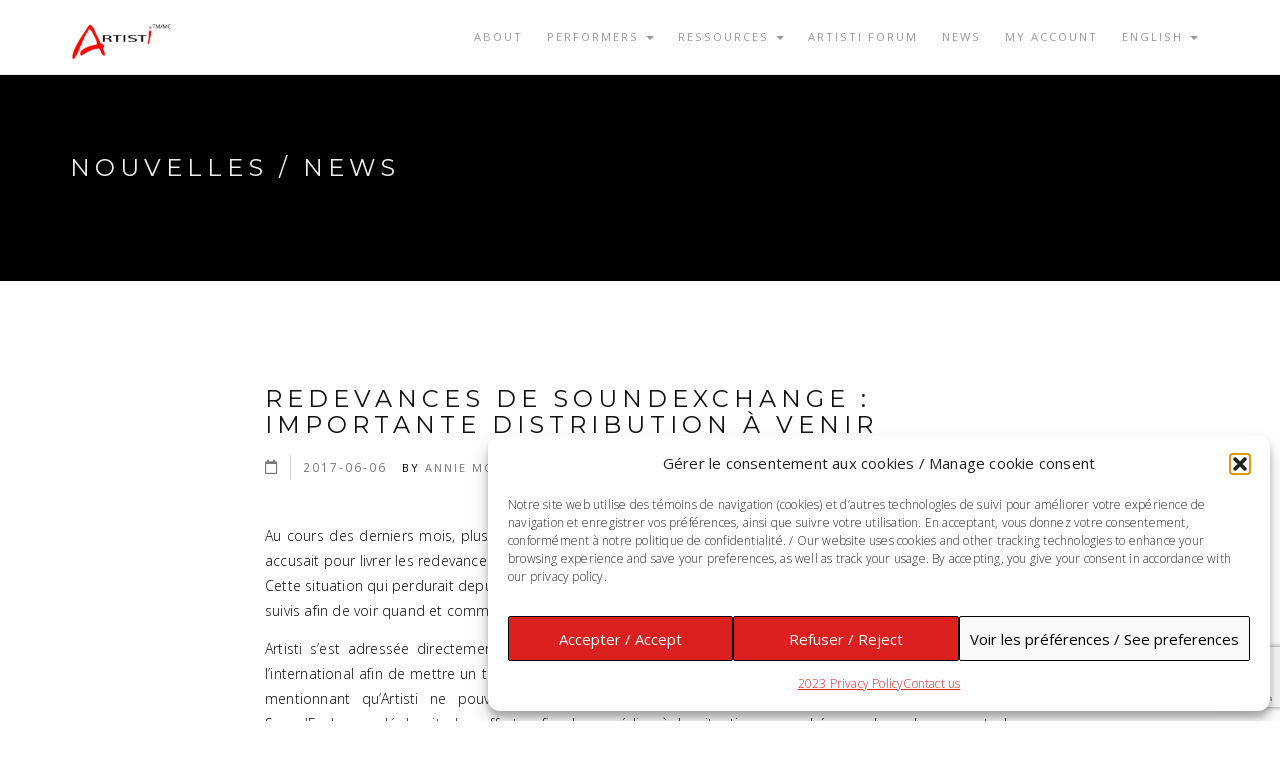

--- FILE ---
content_type: text/html; charset=UTF-8
request_url: https://www.artisti.ca/en/redevances-de-soundexchange-importante-distribution-a-venir/
body_size: 18755
content:
<!DOCTYPE html>
<html lang="en-US">
	<head>
		<meta charset="UTF-8">
		<meta name="viewport" content="width=device-width, initial-scale=1">

		<link rel="profile" href="http://gmpg.org/xfn/11">
		<link rel="pingback" href="https://www.artisti.ca/xmlrpc.php">
		
				

	<meta name='robots' content='index, follow, max-image-preview:large, max-snippet:-1, max-video-preview:-1' />
<link rel="alternate" hreflang="fr" href="https://www.artisti.ca/redevances-de-soundexchange-importante-distribution-a-venir/" />
<link rel="alternate" hreflang="en" href="https://www.artisti.ca/en/redevances-de-soundexchange-importante-distribution-a-venir/" />
<link rel="alternate" hreflang="x-default" href="https://www.artisti.ca/redevances-de-soundexchange-importante-distribution-a-venir/" />

	<!-- This site is optimized with the Yoast SEO plugin v26.2 - https://yoast.com/wordpress/plugins/seo/ -->
	<title>Redevances de SoundExchange : importante distribution à venir - Artisti</title>
	<link rel="canonical" href="https://www.artisti.ca/en/redevances-de-soundexchange-importante-distribution-a-venir/" />
	<meta property="og:locale" content="en_US" />
	<meta property="og:type" content="article" />
	<meta property="og:title" content="Redevances de SoundExchange : importante distribution à venir - Artisti" />
	<meta property="og:description" content="Au cours des derniers mois, plusieurs adhérents ont contacté Artisti concernant le retard que SoundExchange accusait pour livrer les redevances qui sont &hellip; ArticleRedevances de SoundExchange : importante distribution à venir" />
	<meta property="og:url" content="https://www.artisti.ca/en/redevances-de-soundexchange-importante-distribution-a-venir/" />
	<meta property="og:site_name" content="Artisti" />
	<meta property="article:publisher" content="https://www.facebook.com/artistimtl/" />
	<meta property="article:published_time" content="2017-06-06T09:10:42+00:00" />
	<meta property="article:modified_time" content="2018-10-05T20:11:40+00:00" />
	<meta property="og:image" content="https://www.artisti.ca/wp-content/uploads/2023/10/Artisti_Logo_RVB-01.jpg" />
	<meta property="og:image:width" content="1200" />
	<meta property="og:image:height" content="628" />
	<meta property="og:image:type" content="image/jpeg" />
	<meta name="author" content="Annie Morin" />
	<meta name="twitter:card" content="summary_large_image" />
	<meta name="twitter:creator" content="@ArtistiMtl" />
	<meta name="twitter:site" content="@ArtistiMtl" />
	<meta name="twitter:label1" content="Written by" />
	<meta name="twitter:data1" content="Annie Morin" />
	<meta name="twitter:label2" content="Est. reading time" />
	<meta name="twitter:data2" content="1 minute" />
	<script type="application/ld+json" class="yoast-schema-graph">{"@context":"https://schema.org","@graph":[{"@type":"Article","@id":"https://www.artisti.ca/en/redevances-de-soundexchange-importante-distribution-a-venir/#article","isPartOf":{"@id":"https://www.artisti.ca/en/redevances-de-soundexchange-importante-distribution-a-venir/"},"author":{"name":"Annie Morin","@id":"https://www.artisti.ca/#/schema/person/6b84bd5dd150d21677d338aaebfd63cd"},"headline":"Redevances de SoundExchange : importante distribution à venir","datePublished":"2017-06-06T09:10:42+00:00","dateModified":"2018-10-05T20:11:40+00:00","mainEntityOfPage":{"@id":"https://www.artisti.ca/en/redevances-de-soundexchange-importante-distribution-a-venir/"},"wordCount":284,"publisher":{"@id":"https://www.artisti.ca/#organization"},"articleSection":["International","Royalties"],"inLanguage":"en-US"},{"@type":"WebPage","@id":"https://www.artisti.ca/en/redevances-de-soundexchange-importante-distribution-a-venir/","url":"https://www.artisti.ca/en/redevances-de-soundexchange-importante-distribution-a-venir/","name":"Redevances de SoundExchange : importante distribution à venir - Artisti","isPartOf":{"@id":"https://www.artisti.ca/#website"},"datePublished":"2017-06-06T09:10:42+00:00","dateModified":"2018-10-05T20:11:40+00:00","breadcrumb":{"@id":"https://www.artisti.ca/en/redevances-de-soundexchange-importante-distribution-a-venir/#breadcrumb"},"inLanguage":"en-US","potentialAction":[{"@type":"ReadAction","target":["https://www.artisti.ca/en/redevances-de-soundexchange-importante-distribution-a-venir/"]}]},{"@type":"BreadcrumbList","@id":"https://www.artisti.ca/en/redevances-de-soundexchange-importante-distribution-a-venir/#breadcrumb","itemListElement":[{"@type":"ListItem","position":1,"name":"Accueil","item":"https://www.artisti.ca/"},{"@type":"ListItem","position":2,"name":"Redevances de SoundExchange : importante distribution à venir"}]},{"@type":"WebSite","@id":"https://www.artisti.ca/#website","url":"https://www.artisti.ca/","name":"Artisti","description":"Protéger, préserver et promouvoir les droits des artistes-interprètes","publisher":{"@id":"https://www.artisti.ca/#organization"},"potentialAction":[{"@type":"SearchAction","target":{"@type":"EntryPoint","urlTemplate":"https://www.artisti.ca/?s={search_term_string}"},"query-input":{"@type":"PropertyValueSpecification","valueRequired":true,"valueName":"search_term_string"}}],"inLanguage":"en-US"},{"@type":"Organization","@id":"https://www.artisti.ca/#organization","name":"ARTISTI","alternateName":"Artisti","url":"https://www.artisti.ca/","logo":{"@type":"ImageObject","inLanguage":"en-US","@id":"https://www.artisti.ca/#/schema/logo/image/","url":"https://www.artisti.ca/wp-content/uploads/2023/10/Artisti_Logo_RVB-01.jpg","contentUrl":"https://www.artisti.ca/wp-content/uploads/2023/10/Artisti_Logo_RVB-01.jpg","width":1200,"height":628,"caption":"ARTISTI"},"image":{"@id":"https://www.artisti.ca/#/schema/logo/image/"},"sameAs":["https://www.facebook.com/artistimtl/","https://x.com/ArtistiMtl","https://www.linkedin.com/company/artistimtl","https://www.instagram.com/artistimtl/"]},{"@type":"Person","@id":"https://www.artisti.ca/#/schema/person/6b84bd5dd150d21677d338aaebfd63cd","name":"Annie Morin","image":{"@type":"ImageObject","inLanguage":"en-US","@id":"https://www.artisti.ca/#/schema/person/image/","url":"https://secure.gravatar.com/avatar/2fc233e98e5046aa2e402c0becde2e1a3bbf9417942b175903c090b1086267e9?s=96&d=mm&r=g","contentUrl":"https://secure.gravatar.com/avatar/2fc233e98e5046aa2e402c0becde2e1a3bbf9417942b175903c090b1086267e9?s=96&d=mm&r=g","caption":"Annie Morin"},"url":"https://www.artisti.ca/en/author/anniemorin/"}]}</script>
	<!-- / Yoast SEO plugin. -->


<link rel='dns-prefetch' href='//use.fontawesome.com' />
<link rel="alternate" title="oEmbed (JSON)" type="application/json+oembed" href="https://www.artisti.ca/en/wp-json/oembed/1.0/embed?url=https%3A%2F%2Fwww.artisti.ca%2Fen%2Fredevances-de-soundexchange-importante-distribution-a-venir%2F" />
<link rel="alternate" title="oEmbed (XML)" type="text/xml+oembed" href="https://www.artisti.ca/en/wp-json/oembed/1.0/embed?url=https%3A%2F%2Fwww.artisti.ca%2Fen%2Fredevances-de-soundexchange-importante-distribution-a-venir%2F&#038;format=xml" />
<style id='wp-img-auto-sizes-contain-inline-css' type='text/css'>
img:is([sizes=auto i],[sizes^="auto," i]){contain-intrinsic-size:3000px 1500px}
/*# sourceURL=wp-img-auto-sizes-contain-inline-css */
</style>
<link rel='stylesheet' id='wordpresslist-css' href='https://www.artisti.ca/wp-content/plugins/wordpress-list-articles/css/admin.css?ver=6.9' type='text/css' media='all' />
<style id='wp-emoji-styles-inline-css' type='text/css'>

	img.wp-smiley, img.emoji {
		display: inline !important;
		border: none !important;
		box-shadow: none !important;
		height: 1em !important;
		width: 1em !important;
		margin: 0 0.07em !important;
		vertical-align: -0.1em !important;
		background: none !important;
		padding: 0 !important;
	}
/*# sourceURL=wp-emoji-styles-inline-css */
</style>
<link rel='stylesheet' id='wp-block-library-css' href='https://www.artisti.ca/wp-includes/css/dist/block-library/style.min.css?ver=6.9' type='text/css' media='all' />
<style id='global-styles-inline-css' type='text/css'>
:root{--wp--preset--aspect-ratio--square: 1;--wp--preset--aspect-ratio--4-3: 4/3;--wp--preset--aspect-ratio--3-4: 3/4;--wp--preset--aspect-ratio--3-2: 3/2;--wp--preset--aspect-ratio--2-3: 2/3;--wp--preset--aspect-ratio--16-9: 16/9;--wp--preset--aspect-ratio--9-16: 9/16;--wp--preset--color--black: #000000;--wp--preset--color--cyan-bluish-gray: #abb8c3;--wp--preset--color--white: #ffffff;--wp--preset--color--pale-pink: #f78da7;--wp--preset--color--vivid-red: #cf2e2e;--wp--preset--color--luminous-vivid-orange: #ff6900;--wp--preset--color--luminous-vivid-amber: #fcb900;--wp--preset--color--light-green-cyan: #7bdcb5;--wp--preset--color--vivid-green-cyan: #00d084;--wp--preset--color--pale-cyan-blue: #8ed1fc;--wp--preset--color--vivid-cyan-blue: #0693e3;--wp--preset--color--vivid-purple: #9b51e0;--wp--preset--gradient--vivid-cyan-blue-to-vivid-purple: linear-gradient(135deg,rgb(6,147,227) 0%,rgb(155,81,224) 100%);--wp--preset--gradient--light-green-cyan-to-vivid-green-cyan: linear-gradient(135deg,rgb(122,220,180) 0%,rgb(0,208,130) 100%);--wp--preset--gradient--luminous-vivid-amber-to-luminous-vivid-orange: linear-gradient(135deg,rgb(252,185,0) 0%,rgb(255,105,0) 100%);--wp--preset--gradient--luminous-vivid-orange-to-vivid-red: linear-gradient(135deg,rgb(255,105,0) 0%,rgb(207,46,46) 100%);--wp--preset--gradient--very-light-gray-to-cyan-bluish-gray: linear-gradient(135deg,rgb(238,238,238) 0%,rgb(169,184,195) 100%);--wp--preset--gradient--cool-to-warm-spectrum: linear-gradient(135deg,rgb(74,234,220) 0%,rgb(151,120,209) 20%,rgb(207,42,186) 40%,rgb(238,44,130) 60%,rgb(251,105,98) 80%,rgb(254,248,76) 100%);--wp--preset--gradient--blush-light-purple: linear-gradient(135deg,rgb(255,206,236) 0%,rgb(152,150,240) 100%);--wp--preset--gradient--blush-bordeaux: linear-gradient(135deg,rgb(254,205,165) 0%,rgb(254,45,45) 50%,rgb(107,0,62) 100%);--wp--preset--gradient--luminous-dusk: linear-gradient(135deg,rgb(255,203,112) 0%,rgb(199,81,192) 50%,rgb(65,88,208) 100%);--wp--preset--gradient--pale-ocean: linear-gradient(135deg,rgb(255,245,203) 0%,rgb(182,227,212) 50%,rgb(51,167,181) 100%);--wp--preset--gradient--electric-grass: linear-gradient(135deg,rgb(202,248,128) 0%,rgb(113,206,126) 100%);--wp--preset--gradient--midnight: linear-gradient(135deg,rgb(2,3,129) 0%,rgb(40,116,252) 100%);--wp--preset--font-size--small: 13px;--wp--preset--font-size--medium: 20px;--wp--preset--font-size--large: 36px;--wp--preset--font-size--x-large: 42px;--wp--preset--spacing--20: 0.44rem;--wp--preset--spacing--30: 0.67rem;--wp--preset--spacing--40: 1rem;--wp--preset--spacing--50: 1.5rem;--wp--preset--spacing--60: 2.25rem;--wp--preset--spacing--70: 3.38rem;--wp--preset--spacing--80: 5.06rem;--wp--preset--shadow--natural: 6px 6px 9px rgba(0, 0, 0, 0.2);--wp--preset--shadow--deep: 12px 12px 50px rgba(0, 0, 0, 0.4);--wp--preset--shadow--sharp: 6px 6px 0px rgba(0, 0, 0, 0.2);--wp--preset--shadow--outlined: 6px 6px 0px -3px rgb(255, 255, 255), 6px 6px rgb(0, 0, 0);--wp--preset--shadow--crisp: 6px 6px 0px rgb(0, 0, 0);}:where(.is-layout-flex){gap: 0.5em;}:where(.is-layout-grid){gap: 0.5em;}body .is-layout-flex{display: flex;}.is-layout-flex{flex-wrap: wrap;align-items: center;}.is-layout-flex > :is(*, div){margin: 0;}body .is-layout-grid{display: grid;}.is-layout-grid > :is(*, div){margin: 0;}:where(.wp-block-columns.is-layout-flex){gap: 2em;}:where(.wp-block-columns.is-layout-grid){gap: 2em;}:where(.wp-block-post-template.is-layout-flex){gap: 1.25em;}:where(.wp-block-post-template.is-layout-grid){gap: 1.25em;}.has-black-color{color: var(--wp--preset--color--black) !important;}.has-cyan-bluish-gray-color{color: var(--wp--preset--color--cyan-bluish-gray) !important;}.has-white-color{color: var(--wp--preset--color--white) !important;}.has-pale-pink-color{color: var(--wp--preset--color--pale-pink) !important;}.has-vivid-red-color{color: var(--wp--preset--color--vivid-red) !important;}.has-luminous-vivid-orange-color{color: var(--wp--preset--color--luminous-vivid-orange) !important;}.has-luminous-vivid-amber-color{color: var(--wp--preset--color--luminous-vivid-amber) !important;}.has-light-green-cyan-color{color: var(--wp--preset--color--light-green-cyan) !important;}.has-vivid-green-cyan-color{color: var(--wp--preset--color--vivid-green-cyan) !important;}.has-pale-cyan-blue-color{color: var(--wp--preset--color--pale-cyan-blue) !important;}.has-vivid-cyan-blue-color{color: var(--wp--preset--color--vivid-cyan-blue) !important;}.has-vivid-purple-color{color: var(--wp--preset--color--vivid-purple) !important;}.has-black-background-color{background-color: var(--wp--preset--color--black) !important;}.has-cyan-bluish-gray-background-color{background-color: var(--wp--preset--color--cyan-bluish-gray) !important;}.has-white-background-color{background-color: var(--wp--preset--color--white) !important;}.has-pale-pink-background-color{background-color: var(--wp--preset--color--pale-pink) !important;}.has-vivid-red-background-color{background-color: var(--wp--preset--color--vivid-red) !important;}.has-luminous-vivid-orange-background-color{background-color: var(--wp--preset--color--luminous-vivid-orange) !important;}.has-luminous-vivid-amber-background-color{background-color: var(--wp--preset--color--luminous-vivid-amber) !important;}.has-light-green-cyan-background-color{background-color: var(--wp--preset--color--light-green-cyan) !important;}.has-vivid-green-cyan-background-color{background-color: var(--wp--preset--color--vivid-green-cyan) !important;}.has-pale-cyan-blue-background-color{background-color: var(--wp--preset--color--pale-cyan-blue) !important;}.has-vivid-cyan-blue-background-color{background-color: var(--wp--preset--color--vivid-cyan-blue) !important;}.has-vivid-purple-background-color{background-color: var(--wp--preset--color--vivid-purple) !important;}.has-black-border-color{border-color: var(--wp--preset--color--black) !important;}.has-cyan-bluish-gray-border-color{border-color: var(--wp--preset--color--cyan-bluish-gray) !important;}.has-white-border-color{border-color: var(--wp--preset--color--white) !important;}.has-pale-pink-border-color{border-color: var(--wp--preset--color--pale-pink) !important;}.has-vivid-red-border-color{border-color: var(--wp--preset--color--vivid-red) !important;}.has-luminous-vivid-orange-border-color{border-color: var(--wp--preset--color--luminous-vivid-orange) !important;}.has-luminous-vivid-amber-border-color{border-color: var(--wp--preset--color--luminous-vivid-amber) !important;}.has-light-green-cyan-border-color{border-color: var(--wp--preset--color--light-green-cyan) !important;}.has-vivid-green-cyan-border-color{border-color: var(--wp--preset--color--vivid-green-cyan) !important;}.has-pale-cyan-blue-border-color{border-color: var(--wp--preset--color--pale-cyan-blue) !important;}.has-vivid-cyan-blue-border-color{border-color: var(--wp--preset--color--vivid-cyan-blue) !important;}.has-vivid-purple-border-color{border-color: var(--wp--preset--color--vivid-purple) !important;}.has-vivid-cyan-blue-to-vivid-purple-gradient-background{background: var(--wp--preset--gradient--vivid-cyan-blue-to-vivid-purple) !important;}.has-light-green-cyan-to-vivid-green-cyan-gradient-background{background: var(--wp--preset--gradient--light-green-cyan-to-vivid-green-cyan) !important;}.has-luminous-vivid-amber-to-luminous-vivid-orange-gradient-background{background: var(--wp--preset--gradient--luminous-vivid-amber-to-luminous-vivid-orange) !important;}.has-luminous-vivid-orange-to-vivid-red-gradient-background{background: var(--wp--preset--gradient--luminous-vivid-orange-to-vivid-red) !important;}.has-very-light-gray-to-cyan-bluish-gray-gradient-background{background: var(--wp--preset--gradient--very-light-gray-to-cyan-bluish-gray) !important;}.has-cool-to-warm-spectrum-gradient-background{background: var(--wp--preset--gradient--cool-to-warm-spectrum) !important;}.has-blush-light-purple-gradient-background{background: var(--wp--preset--gradient--blush-light-purple) !important;}.has-blush-bordeaux-gradient-background{background: var(--wp--preset--gradient--blush-bordeaux) !important;}.has-luminous-dusk-gradient-background{background: var(--wp--preset--gradient--luminous-dusk) !important;}.has-pale-ocean-gradient-background{background: var(--wp--preset--gradient--pale-ocean) !important;}.has-electric-grass-gradient-background{background: var(--wp--preset--gradient--electric-grass) !important;}.has-midnight-gradient-background{background: var(--wp--preset--gradient--midnight) !important;}.has-small-font-size{font-size: var(--wp--preset--font-size--small) !important;}.has-medium-font-size{font-size: var(--wp--preset--font-size--medium) !important;}.has-large-font-size{font-size: var(--wp--preset--font-size--large) !important;}.has-x-large-font-size{font-size: var(--wp--preset--font-size--x-large) !important;}
/*# sourceURL=global-styles-inline-css */
</style>

<style id='classic-theme-styles-inline-css' type='text/css'>
/*! This file is auto-generated */
.wp-block-button__link{color:#fff;background-color:#32373c;border-radius:9999px;box-shadow:none;text-decoration:none;padding:calc(.667em + 2px) calc(1.333em + 2px);font-size:1.125em}.wp-block-file__button{background:#32373c;color:#fff;text-decoration:none}
/*# sourceURL=/wp-includes/css/classic-themes.min.css */
</style>
<style id='font-awesome-svg-styles-default-inline-css' type='text/css'>
.svg-inline--fa {
  display: inline-block;
  height: 1em;
  overflow: visible;
  vertical-align: -.125em;
}
/*# sourceURL=font-awesome-svg-styles-default-inline-css */
</style>
<link rel='stylesheet' id='font-awesome-svg-styles-css' href='https://www.artisti.ca/wp-content/uploads/font-awesome/v5.15.4/css/svg-with-js.css' type='text/css' media='all' />
<style id='font-awesome-svg-styles-inline-css' type='text/css'>
   .wp-block-font-awesome-icon svg::before,
   .wp-rich-text-font-awesome-icon svg::before {content: unset;}
/*# sourceURL=font-awesome-svg-styles-inline-css */
</style>
<link rel='stylesheet' id='contact-form-7-css' href='https://www.artisti.ca/wp-content/plugins/contact-form-7/includes/css/styles.css?ver=6.1.2' type='text/css' media='all' />
<link rel='stylesheet' id='page-list-style-css' href='https://www.artisti.ca/wp-content/plugins/page-list/css/page-list.css?ver=5.9' type='text/css' media='all' />
<link rel='stylesheet' id='rs-plugin-settings-css' href='https://www.artisti.ca/wp-content/plugins/revslider/public/assets/css/settings.css?ver=5.4.6.2' type='text/css' media='all' />
<style id='rs-plugin-settings-inline-css' type='text/css'>
#rs-demo-id {}
/*# sourceURL=rs-plugin-settings-inline-css */
</style>
<link rel='stylesheet' id='wpml-legacy-horizontal-list-0-css' href='https://www.artisti.ca/wp-content/plugins/sitepress-multilingual-cms/templates/language-switchers/legacy-list-horizontal/style.min.css?ver=1' type='text/css' media='all' />
<link rel='stylesheet' id='wpml-menu-item-0-css' href='https://www.artisti.ca/wp-content/plugins/sitepress-multilingual-cms/templates/language-switchers/menu-item/style.min.css?ver=1' type='text/css' media='all' />
<style id='wpml-menu-item-0-inline-css' type='text/css'>
.wpml-ls-slot-14, .wpml-ls-slot-14 a, .wpml-ls-slot-14 a:visited{background-color:#ffffff;color:#444444;}.wpml-ls-slot-14:hover, .wpml-ls-slot-14:hover a, .wpml-ls-slot-14 a:hover{color:#000000;background-color:#eeeeee;}.wpml-ls-slot-14.wpml-ls-current-language, .wpml-ls-slot-14.wpml-ls-current-language a, .wpml-ls-slot-14.wpml-ls-current-language a:visited{color:#444444;background-color:#ffffff;}.wpml-ls-slot-14.wpml-ls-current-language:hover, .wpml-ls-slot-14.wpml-ls-current-language:hover a, .wpml-ls-slot-14.wpml-ls-current-language a:hover{color:#000000;background-color:#eeeeee;}.wpml-ls-slot-14.wpml-ls-current-language .wpml-ls-slot-14, .wpml-ls-slot-14.wpml-ls-current-language .wpml-ls-slot-14 a, .wpml-ls-slot-14.wpml-ls-current-language .wpml-ls-slot-14 a:visited{background-color:#ffffff;color:#444444;}.wpml-ls-slot-14.wpml-ls-current-language .wpml-ls-slot-14:hover, .wpml-ls-slot-14.wpml-ls-current-language .wpml-ls-slot-14:hover a, .wpml-ls-slot-14.wpml-ls-current-language .wpml-ls-slot-14 a:hover {color:#000000;background-color:#eeeeee;}
/*# sourceURL=wpml-menu-item-0-inline-css */
</style>
<link rel='stylesheet' id='cmplz-general-css' href='https://www.artisti.ca/wp-content/plugins/complianz-gdpr/assets/css/cookieblocker.min.css?ver=1761071657' type='text/css' media='all' />
<link rel='stylesheet' id='megamenu-css' href='https://www.artisti.ca/wp-content/uploads/maxmegamenu/style_en.css?ver=de078b' type='text/css' media='all' />
<link rel='stylesheet' id='dashicons-css' href='https://www.artisti.ca/wp-includes/css/dashicons.min.css?ver=6.9' type='text/css' media='all' />
<link rel='stylesheet' id='cms-navigation-style-base-css' href='https://www.artisti.ca/wp-content/plugins/wpml-cms-nav/res/css/cms-navigation-base.css?ver=1.5.6' type='text/css' media='screen' />
<link rel='stylesheet' id='cms-navigation-style-css' href='https://www.artisti.ca/wp-content/plugins/wpml-cms-nav/res/css/cms-navigation.css?ver=1.5.6' type='text/css' media='screen' />
<link rel='stylesheet' id='bootstrap-css' href='https://www.artisti.ca/wp-content/themes/definity/assets/css/vendor/bootstrap.min.css?ver=6.9' type='text/css' media='all' />
<link rel='stylesheet' id='font-awesome-css' href='https://www.artisti.ca/wp-content/plugins/elementor/assets/lib/font-awesome/css/font-awesome.min.css?ver=4.7.0' type='text/css' media='all' />
<link rel='stylesheet' id='linea-font-css' href='https://www.artisti.ca/wp-content/themes/definity/assets/fonts/linea-font/css/linea-font.css?ver=6.9' type='text/css' media='all' />
<link rel='stylesheet' id='et-lineicons-css' href='https://www.artisti.ca/wp-content/themes/definity/assets/fonts/et-lineicons/css/style.css?ver=6.9' type='text/css' media='all' />
<link rel='stylesheet' id='slick-css' href='https://www.artisti.ca/wp-content/themes/definity/assets/css/vendor/slick.css?ver=6.9' type='text/css' media='all' />
<link rel='stylesheet' id='animate-css' href='https://www.artisti.ca/wp-content/themes/definity/assets/css/vendor/animate.css?ver=6.9' type='text/css' media='all' />
<link rel='stylesheet' id='magnific-popup-css' href='https://www.artisti.ca/wp-content/themes/definity/assets/css/vendor/magnific-popup.css?ver=6.9' type='text/css' media='all' />
<link rel='stylesheet' id='definity_main-css' href='https://www.artisti.ca/wp-content/themes/definity/style.css?ver=6.9' type='text/css' media='all' />
<link rel='stylesheet' id='definity_responsive-css' href='https://www.artisti.ca/wp-content/themes/definity/assets/css/responsive.css?ver=6.9' type='text/css' media='all' />
<link rel='stylesheet' id='font-awesome-official-css' href='https://use.fontawesome.com/releases/v5.15.4/css/all.css' type='text/css' media='all' integrity="sha384-DyZ88mC6Up2uqS4h/KRgHuoeGwBcD4Ng9SiP4dIRy0EXTlnuz47vAwmeGwVChigm" crossorigin="anonymous" />
<link rel='stylesheet' id='elementor-icons-css' href='https://www.artisti.ca/wp-content/plugins/elementor/assets/lib/eicons/css/elementor-icons.min.css?ver=5.44.0' type='text/css' media='all' />
<link rel='stylesheet' id='elementor-frontend-css' href='https://www.artisti.ca/wp-content/plugins/elementor/assets/css/frontend.min.css?ver=3.32.5' type='text/css' media='all' />
<link rel='stylesheet' id='elementor-post-11353-css' href='https://www.artisti.ca/wp-content/uploads/elementor/css/post-11353.css?ver=1765818287' type='text/css' media='all' />
<link rel='stylesheet' id='font-awesome-official-v4shim-css' href='https://use.fontawesome.com/releases/v5.15.4/css/v4-shims.css' type='text/css' media='all' integrity="sha384-Vq76wejb3QJM4nDatBa5rUOve+9gkegsjCebvV/9fvXlGWo4HCMR4cJZjjcF6Viv" crossorigin="anonymous" />
<style id='font-awesome-official-v4shim-inline-css' type='text/css'>
@font-face {
font-family: "FontAwesome";
font-display: block;
src: url("https://use.fontawesome.com/releases/v5.15.4/webfonts/fa-brands-400.eot"),
		url("https://use.fontawesome.com/releases/v5.15.4/webfonts/fa-brands-400.eot?#iefix") format("embedded-opentype"),
		url("https://use.fontawesome.com/releases/v5.15.4/webfonts/fa-brands-400.woff2") format("woff2"),
		url("https://use.fontawesome.com/releases/v5.15.4/webfonts/fa-brands-400.woff") format("woff"),
		url("https://use.fontawesome.com/releases/v5.15.4/webfonts/fa-brands-400.ttf") format("truetype"),
		url("https://use.fontawesome.com/releases/v5.15.4/webfonts/fa-brands-400.svg#fontawesome") format("svg");
}

@font-face {
font-family: "FontAwesome";
font-display: block;
src: url("https://use.fontawesome.com/releases/v5.15.4/webfonts/fa-solid-900.eot"),
		url("https://use.fontawesome.com/releases/v5.15.4/webfonts/fa-solid-900.eot?#iefix") format("embedded-opentype"),
		url("https://use.fontawesome.com/releases/v5.15.4/webfonts/fa-solid-900.woff2") format("woff2"),
		url("https://use.fontawesome.com/releases/v5.15.4/webfonts/fa-solid-900.woff") format("woff"),
		url("https://use.fontawesome.com/releases/v5.15.4/webfonts/fa-solid-900.ttf") format("truetype"),
		url("https://use.fontawesome.com/releases/v5.15.4/webfonts/fa-solid-900.svg#fontawesome") format("svg");
}

@font-face {
font-family: "FontAwesome";
font-display: block;
src: url("https://use.fontawesome.com/releases/v5.15.4/webfonts/fa-regular-400.eot"),
		url("https://use.fontawesome.com/releases/v5.15.4/webfonts/fa-regular-400.eot?#iefix") format("embedded-opentype"),
		url("https://use.fontawesome.com/releases/v5.15.4/webfonts/fa-regular-400.woff2") format("woff2"),
		url("https://use.fontawesome.com/releases/v5.15.4/webfonts/fa-regular-400.woff") format("woff"),
		url("https://use.fontawesome.com/releases/v5.15.4/webfonts/fa-regular-400.ttf") format("truetype"),
		url("https://use.fontawesome.com/releases/v5.15.4/webfonts/fa-regular-400.svg#fontawesome") format("svg");
unicode-range: U+F004-F005,U+F007,U+F017,U+F022,U+F024,U+F02E,U+F03E,U+F044,U+F057-F059,U+F06E,U+F070,U+F075,U+F07B-F07C,U+F080,U+F086,U+F089,U+F094,U+F09D,U+F0A0,U+F0A4-F0A7,U+F0C5,U+F0C7-F0C8,U+F0E0,U+F0EB,U+F0F3,U+F0F8,U+F0FE,U+F111,U+F118-F11A,U+F11C,U+F133,U+F144,U+F146,U+F14A,U+F14D-F14E,U+F150-F152,U+F15B-F15C,U+F164-F165,U+F185-F186,U+F191-F192,U+F1AD,U+F1C1-F1C9,U+F1CD,U+F1D8,U+F1E3,U+F1EA,U+F1F6,U+F1F9,U+F20A,U+F247-F249,U+F24D,U+F254-F25B,U+F25D,U+F267,U+F271-F274,U+F279,U+F28B,U+F28D,U+F2B5-F2B6,U+F2B9,U+F2BB,U+F2BD,U+F2C1-F2C2,U+F2D0,U+F2D2,U+F2DC,U+F2ED,U+F328,U+F358-F35B,U+F3A5,U+F3D1,U+F410,U+F4AD;
}
/*# sourceURL=font-awesome-official-v4shim-inline-css */
</style>
<link rel='stylesheet' id='elementor-gf-local-roboto-css' href='//www.artisti.ca/wp-content/uploads/omgf/elementor-gf-local-roboto/elementor-gf-local-roboto.css?ver=1710339499' type='text/css' media='all' />
<link rel='stylesheet' id='elementor-gf-local-robotoslab-css' href='//www.artisti.ca/wp-content/uploads/omgf/elementor-gf-local-robotoslab/elementor-gf-local-robotoslab.css?ver=1710339499' type='text/css' media='all' />
<script type="text/javascript" src="https://www.artisti.ca/wp-content/plugins/google-analytics-for-wordpress/assets/js/frontend-gtag.min.js?ver=9.9.0" id="monsterinsights-frontend-script-js" async="async" data-wp-strategy="async"></script>
<script data-cfasync="false" data-wpfc-render="false" type="text/javascript" id='monsterinsights-frontend-script-js-extra'>/* <![CDATA[ */
var monsterinsights_frontend = {"js_events_tracking":"true","download_extensions":"doc,pdf,ppt,zip,xls,docx,pptx,xlsx","inbound_paths":"[]","home_url":"https:\/\/www.artisti.ca\/en\/","hash_tracking":"false","v4_id":"G-0VH63PMMDL"};/* ]]> */
</script>
<script type="text/javascript" src="https://www.artisti.ca/wp-includes/js/jquery/jquery.min.js?ver=3.7.1" id="jquery-core-js"></script>
<script type="text/javascript" src="https://www.artisti.ca/wp-includes/js/jquery/jquery-migrate.min.js?ver=3.4.1" id="jquery-migrate-js"></script>
<script type="text/javascript" src="https://www.artisti.ca/wp-content/plugins/revslider/public/assets/js/jquery.themepunch.tools.min.js?ver=5.4.6.2" id="tp-tools-js"></script>
<script type="text/javascript" src="https://www.artisti.ca/wp-content/plugins/revslider/public/assets/js/jquery.themepunch.revolution.min.js?ver=5.4.6.2" id="revmin-js"></script>
<script type="text/javascript" src="https://www.artisti.ca/wp-content/themes/definity/assets/js/vendor/jquery.easing.js?ver=1" id="easing-js"></script>
<script></script><meta name="generator" content="WPML ver:4.8.3 stt:1,4;" />
			<style>.cmplz-hidden {
					display: none !important;
				}</style><meta name="generator" content="Elementor 3.32.5; features: additional_custom_breakpoints; settings: css_print_method-external, google_font-enabled, font_display-auto">
<script> 
jQuery(document).ready(function($) { 
var delay = 100; setTimeout(function() { 
$('.elementor-tab-title').removeClass('elementor-active');
 $('.elementor-tab-content').css('display', 'none'); }, delay); 
}); 
</script>
			<style>
				.e-con.e-parent:nth-of-type(n+4):not(.e-lazyloaded):not(.e-no-lazyload),
				.e-con.e-parent:nth-of-type(n+4):not(.e-lazyloaded):not(.e-no-lazyload) * {
					background-image: none !important;
				}
				@media screen and (max-height: 1024px) {
					.e-con.e-parent:nth-of-type(n+3):not(.e-lazyloaded):not(.e-no-lazyload),
					.e-con.e-parent:nth-of-type(n+3):not(.e-lazyloaded):not(.e-no-lazyload) * {
						background-image: none !important;
					}
				}
				@media screen and (max-height: 640px) {
					.e-con.e-parent:nth-of-type(n+2):not(.e-lazyloaded):not(.e-no-lazyload),
					.e-con.e-parent:nth-of-type(n+2):not(.e-lazyloaded):not(.e-no-lazyload) * {
						background-image: none !important;
					}
				}
			</style>
			<meta name="generator" content="Powered by WPBakery Page Builder - drag and drop page builder for WordPress."/>
<meta name="generator" content="Powered by Slider Revolution 5.4.6.2 - responsive, Mobile-Friendly Slider Plugin for WordPress with comfortable drag and drop interface." />
<link rel="icon" href="https://www.artisti.ca/wp-content/uploads/2020/12/cropped-TM_MC-CARRE-32x32.png" sizes="32x32" />
<link rel="icon" href="https://www.artisti.ca/wp-content/uploads/2020/12/cropped-TM_MC-CARRE-192x192.png" sizes="192x192" />
<link rel="apple-touch-icon" href="https://www.artisti.ca/wp-content/uploads/2020/12/cropped-TM_MC-CARRE-180x180.png" />
<meta name="msapplication-TileImage" content="https://www.artisti.ca/wp-content/uploads/2020/12/cropped-TM_MC-CARRE-270x270.png" />
<script type="text/javascript">function setREVStartSize(e){
				try{ var i=jQuery(window).width(),t=9999,r=0,n=0,l=0,f=0,s=0,h=0;					
					if(e.responsiveLevels&&(jQuery.each(e.responsiveLevels,function(e,f){f>i&&(t=r=f,l=e),i>f&&f>r&&(r=f,n=e)}),t>r&&(l=n)),f=e.gridheight[l]||e.gridheight[0]||e.gridheight,s=e.gridwidth[l]||e.gridwidth[0]||e.gridwidth,h=i/s,h=h>1?1:h,f=Math.round(h*f),"fullscreen"==e.sliderLayout){var u=(e.c.width(),jQuery(window).height());if(void 0!=e.fullScreenOffsetContainer){var c=e.fullScreenOffsetContainer.split(",");if (c) jQuery.each(c,function(e,i){u=jQuery(i).length>0?u-jQuery(i).outerHeight(!0):u}),e.fullScreenOffset.split("%").length>1&&void 0!=e.fullScreenOffset&&e.fullScreenOffset.length>0?u-=jQuery(window).height()*parseInt(e.fullScreenOffset,0)/100:void 0!=e.fullScreenOffset&&e.fullScreenOffset.length>0&&(u-=parseInt(e.fullScreenOffset,0))}f=u}else void 0!=e.minHeight&&f<e.minHeight&&(f=e.minHeight);e.c.closest(".rev_slider_wrapper").css({height:f})					
				}catch(d){console.log("Failure at Presize of Slider:"+d)}
			};</script>
		<style type="text/css" id="wp-custom-css">
			.elementor-kit-11353 input:not([type="button"]):not([type="submit"]), .elementor-kit-11353 textarea, .elementor-kit-11353 .elementor-field-textual { background-color: transparent; }		</style>
		<style type="text/css" title="dynamic-css" class="options-output">.bpt-bg:before{background-color:#000000;}.bpt-bg{background-color:#000000;}.bpt-title-color{color:#eeeeee;}.page-title .subheading{color:#777777;}mark{background:#cafe48;}.btn:hover, .btn:visited:hover, a.btn:hover, button.btn:hover, input[type="submit"].btn:hover, a.btn:hover:visited, button.btn:hover:visited, input[type="submit"].btn:hover:visited{background:rgba(17,17,17,0.75);}</style><noscript><style> .wpb_animate_when_almost_visible { opacity: 1; }</style></noscript><style type="text/css">/** Mega Menu CSS: fs **/</style>
	</head>

	<body data-cmplz=1 id="page-top" class="wp-singular post-template-default single single-post postid-8343 single-format-standard wp-theme-definity wp-child-theme-definity-child mega-menu-main-menu wpb-js-composer js-comp-ver-8.4.1 vc_responsive elementor-default elementor-kit-11353">

			<div class="preloader">
			<img src="https://www.artisti.ca/wp-content/themes/definity/assets/images/loader.svg" alt="Loading...">
		</div>
			

		<!-- ========== Navigation ========== -->
		
		<nav class="navbar navbar-default navbar-static-top navbar-trans-off ">
			<div class="container">
				<div class="navbar-header page-scroll">
					<button type="button" class="navbar-toggle collapsed" data-toggle="collapse" data-target="#navbar" aria-expanded="false" aria-controls="navbar">
						<span class="sr-only">Toggle navigation</span>
						<span class="icon-bar"></span>
						<span class="icon-bar"></span>
						<span class="icon-bar"></span>
					</button>

					<!-- Logo -->
					<a href="https://www.artisti.ca/en/" class="navbar-brand">
						<img src="https://www.artisti.ca/wp-content/uploads/2020/11/HEADER2-1.png" alt="Artisti" class="navbar-logo">
					</a>
				</div><!-- / .navbar-header -->

				<!-- Navbar Links -->
				<div id="navbar" class="navbar-collapse collapse">
					<ul id="menu-all-pages-anglais-4" class="nav navbar-nav nav-main-menu-items"><li id="menu-item-12363" class="menu-item menu-item-type-post_type menu-item-object-page menu-item-12363"><a title="ABOUT" href="https://www.artisti.ca/en/about/">ABOUT</a></li>
<li id="menu-item-6686" class="menu-item menu-item-type-post_type menu-item-object-page menu-item-has-children menu-item-6686 dropdown"><a title="Performers" href="#" data-toggle="dropdown" data-hover="dropdown" data-delay="350" class="dropdown-toggle" aria-haspopup="true">Performers <span class="caret"></span></a>
<ul role="menu" class=" dropdown-menu">
	<li id="menu-item-14494" class="menu-item menu-item-type-post_type menu-item-object-page menu-item-14494"><a title="Rights administered" href="https://www.artisti.ca/en/rights-administered/">Rights administered</a></li>
	<li id="menu-item-13756" class="menu-item menu-item-type-post_type menu-item-object-page menu-item-13756"><a title="Membership &#038; Documents" href="https://www.artisti.ca/en/membership-documents/">Membership &#038; Documents</a></li>
	<li id="menu-item-14495" class="menu-item menu-item-type-post_type menu-item-object-page menu-item-14495"><a title="Your performance royalties in Canada and abroad" href="https://www.artisti.ca/en/your-performance-royalties-in-canada-and-abroad/">Your performance royalties in Canada and abroad</a></li>
	<li id="menu-item-11938" class="menu-item menu-item-type-post_type menu-item-object-page menu-item-11938"><a title="DISTRIBUTION" href="https://www.artisti.ca/en/artistes-interpretes/distribution/">DISTRIBUTION</a></li>
	<li id="menu-item-11803" class="menu-item menu-item-type-post_type menu-item-object-page menu-item-11803"><a title="Closeout schedule for your royalties’ claims" href="https://www.artisti.ca/en/artistes-interpretes/closeout-schedule-for-your-royalties-claims/">Closeout schedule for your royalties’ claims</a></li>
</ul>
</li>
<li id="menu-item-15971" class="menu-item menu-item-type-post_type menu-item-object-page menu-item-has-children menu-item-15971 dropdown"><a title="Ressources" href="#" data-toggle="dropdown" data-hover="dropdown" data-delay="350" class="dropdown-toggle" aria-haspopup="true">Ressources <span class="caret"></span></a>
<ul role="menu" class=" dropdown-menu">
	<li id="menu-item-15992" class="menu-item menu-item-type-post_type menu-item-object-page menu-item-15992"><a title="Ressources" href="https://www.artisti.ca/en/ressources-eng/">Ressources</a></li>
	<li id="menu-item-15834" class="menu-item menu-item-type-post_type menu-item-object-page menu-item-15834"><a title="Mobilization" href="https://www.artisti.ca/en/mobilization/">Mobilization</a></li>
</ul>
</li>
<li id="menu-item-11865" class="menu-item menu-item-type-post_type menu-item-object-page menu-item-11865"><a title="Artisti Forum" href="https://www.artisti.ca/en/artisti-forum/">Artisti Forum</a></li>
<li id="menu-item-17219" class="menu-item menu-item-type-post_type menu-item-object-page menu-item-17219"><a title="News" href="https://www.artisti.ca/en/news/">News</a></li>
<li id="menu-item-11757" class="menu-item menu-item-type-custom menu-item-object-custom menu-item-11757"><a title="My account" href="https://direct.artisti.ca">My account</a></li>
<li id="menu-item-wpml-ls-14-en" class="menu-item wpml-ls-slot-14 wpml-ls-item wpml-ls-item-en wpml-ls-current-language wpml-ls-menu-item wpml-ls-last-item menu-item-type-wpml_ls_menu_item menu-item-object-wpml_ls_menu_item menu-item-has-children menu-item-wpml-ls-14-en dropdown"><a title="
&lt;span class=&quot;wpml-ls-native&quot; lang=&quot;en&quot;&gt;English&lt;/span&gt;" href="#" data-toggle="dropdown" data-hover="dropdown" data-delay="350" class="dropdown-toggle" aria-haspopup="true" role="menuitem"><span class="wpml-ls-native" lang="en">English</span> <span class="caret"></span></a>
<ul role="menu" class=" dropdown-menu">
	<li id="menu-item-wpml-ls-14-fr" class="menu-item wpml-ls-slot-14 wpml-ls-item wpml-ls-item-fr wpml-ls-menu-item wpml-ls-first-item menu-item-type-wpml_ls_menu_item menu-item-object-wpml_ls_menu_item menu-item-wpml-ls-14-fr"><a title="
&lt;span class=&quot;wpml-ls-native&quot; lang=&quot;fr&quot;&gt;Français&lt;/span&gt;" href="https://www.artisti.ca/redevances-de-soundexchange-importante-distribution-a-venir/" aria-label="Switch to Français" role="menuitem"><span class="fa fa-Switch to Français"></span>&nbsp;<span class="wpml-ls-native" lang="fr">Français</span></a></li>
</ul>
</li>
</ul>				</div><!--/.navbar-collapse -->
			</div><!-- / .container -->
		</nav><!-- / .navbar --><header class="page-title bpt bpt-bg pt-medium" data-stellar-background-ratio=0.4>
	<div class="bg-overlay">
		<div class="container">
			<div class="row">
				<div class="col-md-6">
					<h1 class="bpt-title-color">
						Nouvelles / News					</h1>
					<span class="subheading"></span>				</div>
							</div>
		</div>
	</div>
</header>

<div class="container">
	<div class="row">
		
		
		<div class="col-md-offset-2 col-md-8 blog-classic">

			
<article id="post-8343" class="col-md-12 blog-post-single post-8343 post type-post status-publish format-standard hentry category-international-en category-royalties">
	
	<h1 class="post-title">Redevances de SoundExchange : importante distribution à venir</h1>			<div class="post-meta">

									<div class="post-date">
						<i class="fa fa-calendar-o"></i>
						<span>2017-06-06</span>
					</div>
								<div class="bypostauthor">
					By <a href="https://www.artisti.ca/en/author/anniemorin/" title="Posts by Annie Morin" rel="author">Annie Morin</a>		
				</div>
							</div><!-- / .post-meta -->
				
	<div class="bp-content">
		<p style="text-align: justify;">Au cours des derniers mois, plusieurs adhérents ont contacté Artisti concernant le retard que SoundExchange accusait pour livrer les redevances qui sont dues en lien avec la diffusion de leur répertoire aux États-Unis.<br />
Cette situation qui perdurait depuis plus d’un an était des plus préoccupantes et Artisti faisait régulièrement des suivis afin de voir quand et comment les distributions tant attendues pouvaient reprendre.</p>
<p style="text-align: justify;">Artisti s’est adressée directement au président-directeur général de SoundExchange et à son directeur de l’international afin de mettre un terme à ces délais de paiement qui impactaient grandement ses adhérents en mentionnant qu’Artisti ne pouvait plus se permettre de simplement répondre à ses adhérents que SoundExchange déployait des efforts afin de remédier à la situation engendrée par leur changement de méthode pour la répartition des sommes dues aux partenaires des sociétés étrangères.</p>
<p style="text-align: justify;">Quoi qu’il en soit, la bonne nouvelle est que la démarche d’Artisti a porté ses fruits et que les artistes qui perçoivent leurs redevances de SoundExchange par l’entremise d’Artisti recevront prochainement leur dû. En effet, SoundExchange a trouvé une solution afin de pouvoir libérer une portion significative des sommes qui faisaient l’objet d’une retenue, de telle sorte qu’Artisti pourra procéder à une importante distribution des redevances provenant de SoundExchange au cours de l’été.</p>
<p style="text-align: justify;">De plus, Artisti a également reçu des redevances états-uniennes en provenance de l’AFM /SAG / AFTRA Fund pour les artistes accompagnateurs, lesquelles devraient être distribuées par la même occasion.</p>
<p style="text-align: justify;">Annie Morin, Directrice générale.</p>
<div class="post-meta-footer"><div class="blog-post-categories"><span>Categories: </span><a href="https://www.artisti.ca/en/category/international-en/" rel="category tag">International</a> / <a href="https://www.artisti.ca/en/category/royalties/" rel="category tag">Royalties</a></div><div class="share-links-wrapper"><span>Share: </span><ul class="blog-single-social-links"><li><a class="facebook-social-link" target="_blank" href="https://www.facebook.com/sharer/sharer.php?u=https%3A%2F%2Fwww.artisti.ca%2Fen%2Fredevances-de-soundexchange-importante-distribution-a-venir%2F" title="facebook" onclick="window.open('https://www.facebook.com/sharer/sharer.php?u=https%3A%2F%2Fwww.artisti.ca%2Fen%2Fredevances-de-soundexchange-importante-distribution-a-venir%2F','popup','width=600,height=600'); return false;"><i class="fab fa-facebook"></i></a></li><li><a class="twitter-social-link" target="_blank" href="https://twitter.com/intent/tweet?text=Redevances%20de%20SoundExchange%20%3A%20importante%20distribution%20%C3%A0%20venir&url=https%3A%2F%2Fwww.artisti.ca%2Fen%2Fredevances-de-soundexchange-importante-distribution-a-venir%2F" title="twitter" onclick="window.open('https://twitter.com/intent/tweet?text=Redevances%20de%20SoundExchange%20%3A%20importante%20distribution%20%C3%A0%20venir&url=https%3A%2F%2Fwww.artisti.ca%2Fen%2Fredevances-de-soundexchange-importante-distribution-a-venir%2F','popup','width=600,height=600'); return false;"><i class="fab fa-twitter"></i></a></li><li><a class="linkedin-social-link" target="_blank" href="https://www.linkedin.com/sharing/share-offsite/?url=https%3A%2F%2Fwww.artisti.ca%2Fen%2Fredevances-de-soundexchange-importante-distribution-a-venir%2F" title="linkedin" onclick="window.open('https://www.linkedin.com/sharing/share-offsite/?url=https%3A%2F%2Fwww.artisti.ca%2Fen%2Fredevances-de-soundexchange-importante-distribution-a-venir%2F','popup','width=600,height=600'); return false;"><i class="fab fa-linkedin"></i></a></li><li><a class="instagram-social-link" href="mailto:?subject=I'm&#32;sharing&#32;with&#32;you&#32;this&#32;article&#32;from&#32;Artisti!&body=Redevances de SoundExchange : importante distribution à venir&#58;&#32;&#32;https%3A%2F%2Fwww.artisti.ca%2Fen%2Fredevances-de-soundexchange-importante-distribution-a-venir%2F" target="_blank" title="Email"><i class="far fa-envelope"></i></a></li></ul></div></div><!-- / .post-meta-footer -->
	<nav class="navigation post-navigation" aria-label="Continue Reading">
		<h2 class="screen-reader-text">Continue Reading</h2>
		<div class="nav-links"><div class="nav-previous"><a href="https://www.artisti.ca/en/soundexchange-important-notice/" rel="prev"><span class="linea-arrows-slim-left"></span> previous post</a></div><div class="nav-next"><a href="https://www.artisti.ca/en/accords-avec-les-societes-etrangeres/" rel="next">next post <span class="linea-arrows-slim-right"></span></a></div></div>
	</nav>	</div><!-- / .bp-content -->

</article><!-- / .blog-post -->			
		</div><!-- / .blog-classic -->
		
		



	</div><!-- / .row -->
</div><!-- / .container -->



<footer class="footer-widgets">
	<div class="container">
		<div class="row footer-section">

			<div class="col-md-3 col-sm-6 mb-sm-100"><div id="nav_menu-5" class="widget widget_nav_menu"><h5 class="header-widget widget-title">On-line services</h5><div class="menu-on-line-services-container"><ul id="menu-on-line-services" class="menu"><li id="menu-item-14526" class="menu-item menu-item-type-post_type menu-item-object-page menu-item-14526"><a href="https://www.artisti.ca/en/repertoire-2/">Repertoire registration</a></li>
<li id="menu-item-14567" class="menu-item menu-item-type-post_type menu-item-object-page menu-item-14567"><a href="https://www.artisti.ca/en/add-a-representative/">Add a representative</a></li>
<li id="menu-item-6888" class="menu-item menu-item-type-custom menu-item-object-custom menu-item-6888"><a href="http://direct.artisti.ca">My Portal</a></li>
</ul></div></div></div><div class="col-md-3 col-sm-6 mb-sm-100"><div id="nav_menu-9" class="widget widget_nav_menu"><h5 class="header-widget widget-title">FOLLOW US</h5><div class="menu-communications-en-container"><ul id="menu-communications-en" class="menu"><li id="menu-item-11870" class="menu-item menu-item-type-custom menu-item-object-custom menu-item-11870"><a href="https://www.facebook.com/artistimtl">Facebook</a></li>
<li id="menu-item-9004" class="menu-item menu-item-type-custom menu-item-object-custom menu-item-9004"><a href="https://www.linkedin.com/company/artistimtl">LinkedIn</a></li>
<li id="menu-item-11873" class="menu-item menu-item-type-custom menu-item-object-custom menu-item-11873"><a href="http://www.twitter.com/artistimtl">Twitter</a></li>
<li id="menu-item-9005" class="menu-item menu-item-type-custom menu-item-object-custom menu-item-9005"><a href="http://instagram.com/artistimtl">Instagram</a></li>
</ul></div></div></div><div class="col-md-3 col-sm-6 mb-sm-100"><div id="text-9" class="widget widget_text"><h5 class="header-widget widget-title">CONTACT</h5>			<div class="textwidget"><p><a href="https://www.artisti.ca/en/contact-us/" target="_blank" rel="noopener">CONTACT US</a></p>
</div>
		</div></div><div class="col-md-3 col-sm-6 mb-sm-100"><div id="text-4" class="widget widget_text"><h5 class="header-widget widget-title">PERSONAL DATA</h5>			<div class="textwidget"><p><a href="https://www.artisti.ca/en/2023-privacy-policy/" target="_blank" rel="noopener">PERSONAL DATA PRIVACY POLICY</a></p>
<p><strong>Responsible for the protection of personal information: Annie Morin</strong></p>
</div>
		</div></div>
		</div>
	</div>


	<!-- Copyright -->
	<div class="copyright">
		<div class="container">
			<div class="row">

				<div class="col-sm-6">
					<small>©2018-2023 Société de Gestion Collective de l&#039;Union des Artistes Inc. Tous droits réservés. All rights reserved.</small>
				</div>
				
								<div class="col-sm-6">
					<small><a href="#page-top" class="pull-right to-the-top">UP / HAUT <i class="fa fa-angle-up"></i></a></small>
				</div>
							</div>
		</div>
	</div><!-- / .copyright -->
</footer>

<script type="speculationrules">
{"prefetch":[{"source":"document","where":{"and":[{"href_matches":"/en/*"},{"not":{"href_matches":["/wp-*.php","/wp-admin/*","/wp-content/uploads/*","/wp-content/*","/wp-content/plugins/*","/wp-content/themes/definity-child/*","/wp-content/themes/definity/*","/en/*\\?(.+)"]}},{"not":{"selector_matches":"a[rel~=\"nofollow\"]"}},{"not":{"selector_matches":".no-prefetch, .no-prefetch a"}}]},"eagerness":"conservative"}]}
</script>

<!-- Consent Management powered by Complianz | GDPR/CCPA Cookie Consent https://wordpress.org/plugins/complianz-gdpr -->
<div id="cmplz-cookiebanner-container"><div class="cmplz-cookiebanner cmplz-hidden banner-1 banniere-version-1 optin cmplz-bottom-right cmplz-categories-type-view-preferences" aria-modal="true" data-nosnippet="true" role="dialog" aria-live="polite" aria-labelledby="cmplz-header-1-optin" aria-describedby="cmplz-message-1-optin">
	<div class="cmplz-header">
		<div class="cmplz-logo"></div>
		<div class="cmplz-title" id="cmplz-header-1-optin">Gérer le consentement aux cookies / Manage cookie consent</div>
		<div class="cmplz-close" tabindex="0" role="button" aria-label="Close dialog">
			<svg aria-hidden="true" focusable="false" data-prefix="fas" data-icon="times" class="svg-inline--fa fa-times fa-w-11" role="img" xmlns="http://www.w3.org/2000/svg" viewBox="0 0 352 512"><path fill="currentColor" d="M242.72 256l100.07-100.07c12.28-12.28 12.28-32.19 0-44.48l-22.24-22.24c-12.28-12.28-32.19-12.28-44.48 0L176 189.28 75.93 89.21c-12.28-12.28-32.19-12.28-44.48 0L9.21 111.45c-12.28 12.28-12.28 32.19 0 44.48L109.28 256 9.21 356.07c-12.28 12.28-12.28 32.19 0 44.48l22.24 22.24c12.28 12.28 32.2 12.28 44.48 0L176 322.72l100.07 100.07c12.28 12.28 32.2 12.28 44.48 0l22.24-22.24c12.28-12.28 12.28-32.19 0-44.48L242.72 256z"></path></svg>
		</div>
	</div>

	<div class="cmplz-divider cmplz-divider-header"></div>
	<div class="cmplz-body">
		<div class="cmplz-message" id="cmplz-message-1-optin"><p>Notre site web utilise des témoins de navigation (cookies) et d’autres technologies de suivi pour améliorer votre expérience de navigation et enregistrer vos préférences, ainsi que suivre votre utilisation. En acceptant, vous donnez votre consentement, conformément à notre politique de confidentialité. / Our website uses cookies and other tracking technologies to enhance your browsing experience and save your preferences, as well as track your usage. By accepting, you give your consent in accordance with our privacy policy.&nbsp;</p></div>
		<!-- categories start -->
		<div class="cmplz-categories">
			<details class="cmplz-category cmplz-functional" >
				<summary>
						<span class="cmplz-category-header">
							<span class="cmplz-category-title">Fonctionnel / Functional</span>
							<span class='cmplz-always-active'>
								<span class="cmplz-banner-checkbox">
									<input type="checkbox"
										   id="cmplz-functional-optin"
										   data-category="cmplz_functional"
										   class="cmplz-consent-checkbox cmplz-functional"
										   size="40"
										   value="1"/>
									<label class="cmplz-label" for="cmplz-functional-optin"><span class="screen-reader-text">Fonctionnel / Functional</span></label>
								</span>
								Always active							</span>
							<span class="cmplz-icon cmplz-open">
								<svg xmlns="http://www.w3.org/2000/svg" viewBox="0 0 448 512"  height="18" ><path d="M224 416c-8.188 0-16.38-3.125-22.62-9.375l-192-192c-12.5-12.5-12.5-32.75 0-45.25s32.75-12.5 45.25 0L224 338.8l169.4-169.4c12.5-12.5 32.75-12.5 45.25 0s12.5 32.75 0 45.25l-192 192C240.4 412.9 232.2 416 224 416z"/></svg>
							</span>
						</span>
				</summary>
				<div class="cmplz-description">
					<span class="cmplz-description-functional">L’accès ou le stockage technique est strictement nécessaire dans la finalité d’intérêt légitime de permettre l’utilisation d’un service spécifique explicitement demandé par l’abonné ou l’utilisateur, ou dans le seul but d’effectuer la transmission d’une communication sur un réseau de communications électroniques. / Technical access or storage is strictly necessary for the legitimate purpose of enabling the use of a specific service explicitly requested by the subscriber or user, or for the sole purpose of transmitting a communication over an electronic communications network.</span>
				</div>
			</details>

			<details class="cmplz-category cmplz-preferences" >
				<summary>
						<span class="cmplz-category-header">
							<span class="cmplz-category-title">Préférences</span>
							<span class="cmplz-banner-checkbox">
								<input type="checkbox"
									   id="cmplz-preferences-optin"
									   data-category="cmplz_preferences"
									   class="cmplz-consent-checkbox cmplz-preferences"
									   size="40"
									   value="1"/>
								<label class="cmplz-label" for="cmplz-preferences-optin"><span class="screen-reader-text">Préférences</span></label>
							</span>
							<span class="cmplz-icon cmplz-open">
								<svg xmlns="http://www.w3.org/2000/svg" viewBox="0 0 448 512"  height="18" ><path d="M224 416c-8.188 0-16.38-3.125-22.62-9.375l-192-192c-12.5-12.5-12.5-32.75 0-45.25s32.75-12.5 45.25 0L224 338.8l169.4-169.4c12.5-12.5 32.75-12.5 45.25 0s12.5 32.75 0 45.25l-192 192C240.4 412.9 232.2 416 224 416z"/></svg>
							</span>
						</span>
				</summary>
				<div class="cmplz-description">
					<span class="cmplz-description-preferences">L’accès ou le stockage technique est nécessaire dans la finalité d’intérêt légitime de stocker des préférences qui ne sont pas demandées par l’abonné ou l’internaute.</span>
				</div>
			</details>

			<details class="cmplz-category cmplz-statistics" >
				<summary>
						<span class="cmplz-category-header">
							<span class="cmplz-category-title">Statistiques / Statistics</span>
							<span class="cmplz-banner-checkbox">
								<input type="checkbox"
									   id="cmplz-statistics-optin"
									   data-category="cmplz_statistics"
									   class="cmplz-consent-checkbox cmplz-statistics"
									   size="40"
									   value="1"/>
								<label class="cmplz-label" for="cmplz-statistics-optin"><span class="screen-reader-text">Statistiques / Statistics</span></label>
							</span>
							<span class="cmplz-icon cmplz-open">
								<svg xmlns="http://www.w3.org/2000/svg" viewBox="0 0 448 512"  height="18" ><path d="M224 416c-8.188 0-16.38-3.125-22.62-9.375l-192-192c-12.5-12.5-12.5-32.75 0-45.25s32.75-12.5 45.25 0L224 338.8l169.4-169.4c12.5-12.5 32.75-12.5 45.25 0s12.5 32.75 0 45.25l-192 192C240.4 412.9 232.2 416 224 416z"/></svg>
							</span>
						</span>
				</summary>
				<div class="cmplz-description">
					<span class="cmplz-description-statistics">Le stockage ou l’accès technique qui est utilisé exclusivement à des fins statistiques. / Storage or technical access used exclusively for statistical purposes.</span>
					<span class="cmplz-description-statistics-anonymous">Le stockage ou l’accès technique qui est utilisé exclusivement dans des finalités statistiques anonymes. En l’absence d’une assignation à comparaître, d’une conformité volontaire de la part de votre fournisseur d’accès à internet ou d’enregistrements supplémentaires provenant d’une tierce partie, les informations stockées ou extraites à cette seule fin ne peuvent généralement pas être utilisées pour vous identifier.</span>
				</div>
			</details>
			<details class="cmplz-category cmplz-marketing" >
				<summary>
						<span class="cmplz-category-header">
							<span class="cmplz-category-title">Marketing</span>
							<span class="cmplz-banner-checkbox">
								<input type="checkbox"
									   id="cmplz-marketing-optin"
									   data-category="cmplz_marketing"
									   class="cmplz-consent-checkbox cmplz-marketing"
									   size="40"
									   value="1"/>
								<label class="cmplz-label" for="cmplz-marketing-optin"><span class="screen-reader-text">Marketing</span></label>
							</span>
							<span class="cmplz-icon cmplz-open">
								<svg xmlns="http://www.w3.org/2000/svg" viewBox="0 0 448 512"  height="18" ><path d="M224 416c-8.188 0-16.38-3.125-22.62-9.375l-192-192c-12.5-12.5-12.5-32.75 0-45.25s32.75-12.5 45.25 0L224 338.8l169.4-169.4c12.5-12.5 32.75-12.5 45.25 0s12.5 32.75 0 45.25l-192 192C240.4 412.9 232.2 416 224 416z"/></svg>
							</span>
						</span>
				</summary>
				<div class="cmplz-description">
					<span class="cmplz-description-marketing">L’accès ou le stockage technique est nécessaire pour créer des profils d’internautes afin d’envoyer des publicités, ou pour suivre l’utilisateur sur un site web ou sur plusieurs sites web ayant des finalités marketing similaires. / Technical access or storage is necessary to create user profiles in order to send advertisements, or to track the user on a website or on several websites with similar marketing purposes.</span>
				</div>
			</details>
		</div><!-- categories end -->
			</div>

	<div class="cmplz-links cmplz-information">
		<a class="cmplz-link cmplz-manage-options cookie-statement" href="#" data-relative_url="#cmplz-manage-consent-container">Manage options</a>
		<a class="cmplz-link cmplz-manage-third-parties cookie-statement" href="#" data-relative_url="#cmplz-cookies-overview">Manage services</a>
		<a class="cmplz-link cmplz-manage-vendors tcf cookie-statement" href="#" data-relative_url="#cmplz-tcf-wrapper">Manage {vendor_count} vendors</a>
		<a class="cmplz-link cmplz-external cmplz-read-more-purposes tcf" target="_blank" rel="noopener noreferrer nofollow" href="https://cookiedatabase.org/tcf/purposes/">Read more about these purposes</a>
			</div>

	<div class="cmplz-divider cmplz-footer"></div>

	<div class="cmplz-buttons">
		<button class="cmplz-btn cmplz-accept">Accepter / Accept</button>
		<button class="cmplz-btn cmplz-deny">Refuser / Reject</button>
		<button class="cmplz-btn cmplz-view-preferences">Voir les préférences / See preferences</button>
		<button class="cmplz-btn cmplz-save-preferences">Enregistrer les préférences / Save preferences</button>
		<a class="cmplz-btn cmplz-manage-options tcf cookie-statement" href="#" data-relative_url="#cmplz-manage-consent-container">Voir les préférences / See preferences</a>
			</div>

	<div class="cmplz-links cmplz-documents">
		<a class="cmplz-link cookie-statement" href="#" data-relative_url="">{title}</a>
		<a class="cmplz-link privacy-statement" href="#" data-relative_url="">{title}</a>
		<a class="cmplz-link impressum" href="#" data-relative_url="">{title}</a>
			</div>

</div>
</div>
					<div id="cmplz-manage-consent" data-nosnippet="true"><button class="cmplz-btn cmplz-hidden cmplz-manage-consent manage-consent-1">Gérer le consentement aux cookies / Manage cookie consent</button>

</div>			<script>
				const lazyloadRunObserver = () => {
					const lazyloadBackgrounds = document.querySelectorAll( `.e-con.e-parent:not(.e-lazyloaded)` );
					const lazyloadBackgroundObserver = new IntersectionObserver( ( entries ) => {
						entries.forEach( ( entry ) => {
							if ( entry.isIntersecting ) {
								let lazyloadBackground = entry.target;
								if( lazyloadBackground ) {
									lazyloadBackground.classList.add( 'e-lazyloaded' );
								}
								lazyloadBackgroundObserver.unobserve( entry.target );
							}
						});
					}, { rootMargin: '200px 0px 200px 0px' } );
					lazyloadBackgrounds.forEach( ( lazyloadBackground ) => {
						lazyloadBackgroundObserver.observe( lazyloadBackground );
					} );
				};
				const events = [
					'DOMContentLoaded',
					'elementor/lazyload/observe',
				];
				events.forEach( ( event ) => {
					document.addEventListener( event, lazyloadRunObserver );
				} );
			</script>
			<script type="text/javascript" src="https://www.artisti.ca/wp-includes/js/dist/hooks.min.js?ver=dd5603f07f9220ed27f1" id="wp-hooks-js"></script>
<script type="text/javascript" src="https://www.artisti.ca/wp-includes/js/dist/i18n.min.js?ver=c26c3dc7bed366793375" id="wp-i18n-js"></script>
<script type="text/javascript" id="wp-i18n-js-after">
/* <![CDATA[ */
wp.i18n.setLocaleData( { 'text direction\u0004ltr': [ 'ltr' ] } );
//# sourceURL=wp-i18n-js-after
/* ]]> */
</script>
<script type="text/javascript" src="https://www.artisti.ca/wp-content/plugins/contact-form-7/includes/swv/js/index.js?ver=6.1.2" id="swv-js"></script>
<script type="text/javascript" id="contact-form-7-js-before">
/* <![CDATA[ */
var wpcf7 = {
    "api": {
        "root": "https:\/\/www.artisti.ca\/en\/wp-json\/",
        "namespace": "contact-form-7\/v1"
    },
    "cached": 1
};
//# sourceURL=contact-form-7-js-before
/* ]]> */
</script>
<script type="text/javascript" src="https://www.artisti.ca/wp-content/plugins/contact-form-7/includes/js/index.js?ver=6.1.2" id="contact-form-7-js"></script>
<script type="text/javascript" src="https://www.artisti.ca/wp-content/themes/definity/assets/js/vendor/google-fonts.js?ver=6.9" id="definity_google_fonts-js"></script>
<script type="text/javascript" src="https://www.artisti.ca/wp-content/themes/definity/assets/js/vendor/bootstrap.min.js?ver=v3.3.5" id="bootstrap-js"></script>
<script type="text/javascript" src="https://www.artisti.ca/wp-content/themes/definity/assets/js/vendor/jquery.stellar.min.js?ver=6.9" id="stellar-js"></script>
<script type="text/javascript" src="https://www.artisti.ca/wp-content/themes/definity/assets/js/vendor/slick.min.js?ver=6.9" id="slick-js"></script>
<script type="text/javascript" src="https://www.artisti.ca/wp-content/themes/definity/assets/js/vendor/jquery.easypiechart.min.js?ver=6.9" id="easypiechart-js"></script>
<script type="text/javascript" src="https://www.artisti.ca/wp-content/themes/definity/assets/js/vendor/countup.min.js?ver=6.9" id="countup-js"></script>
<script type="text/javascript" src="https://www.artisti.ca/wp-content/plugins/js_composer/assets/lib/vendor/node_modules/isotope-layout/dist/isotope.pkgd.min.js?ver=8.4.1" id="isotope-js"></script>
<script type="text/javascript" src="https://www.artisti.ca/wp-content/themes/definity/assets/js/vendor/jquery.magnific-popup.min.js?ver=6.9" id="magnific-popup-js"></script>
<script type="text/javascript" src="https://www.artisti.ca/wp-content/themes/definity/assets/js/vendor/wow.min.js?ver=6.9" id="wow-js"></script>
<script type="text/javascript" src="https://www.artisti.ca/wp-content/themes/definity/assets/js/vendor/packery-mode.pkgd.min.js?ver=6.9" id="packery-js"></script>
<script type="text/javascript" src="https://www.artisti.ca/wp-content/themes/definity/assets/js/vendor/anim-dots.js?ver=6.9" id="anim-dots-js"></script>
<script type="text/javascript" src="https://www.artisti.ca/wp-content/themes/definity/assets/js/main.js?ver=v1.0" id="definity_main-js"></script>
<script type="text/javascript" src="https://www.google.com/recaptcha/api.js?render=6LeJj6YZAAAAANFpdc5hU4AwZ_sDG7LFKcx8Coux&amp;ver=3.0" id="google-recaptcha-js"></script>
<script type="text/javascript" src="https://www.artisti.ca/wp-includes/js/dist/vendor/wp-polyfill.min.js?ver=3.15.0" id="wp-polyfill-js"></script>
<script type="text/javascript" id="wpcf7-recaptcha-js-before">
/* <![CDATA[ */
var wpcf7_recaptcha = {
    "sitekey": "6LeJj6YZAAAAANFpdc5hU4AwZ_sDG7LFKcx8Coux",
    "actions": {
        "homepage": "homepage",
        "contactform": "contactform"
    }
};
//# sourceURL=wpcf7-recaptcha-js-before
/* ]]> */
</script>
<script type="text/javascript" src="https://www.artisti.ca/wp-content/plugins/contact-form-7/modules/recaptcha/index.js?ver=6.1.2" id="wpcf7-recaptcha-js"></script>
<script type="text/javascript" src="https://www.artisti.ca/wp-includes/js/hoverIntent.min.js?ver=1.10.2" id="hoverIntent-js"></script>
<script type="text/javascript" src="https://www.artisti.ca/wp-content/plugins/megamenu/js/maxmegamenu.js?ver=3.6.2" id="megamenu-js"></script>
<script type="text/javascript" id="cmplz-cookiebanner-js-extra">
/* <![CDATA[ */
var complianz = {"prefix":"cmplz_","user_banner_id":"1","set_cookies":[],"block_ajax_content":"1","banner_version":"78","version":"7.4.2","store_consent":"","do_not_track_enabled":"1","consenttype":"optin","region":"ca","geoip":"","dismiss_timeout":"","disable_cookiebanner":"","soft_cookiewall":"","dismiss_on_scroll":"","cookie_expiry":"1500","url":"https://www.artisti.ca/en/wp-json/complianz/v1/","locale":"lang=en&locale=en_US","set_cookies_on_root":"0","cookie_domain":"","current_policy_id":"37","cookie_path":"/","categories":{"statistics":"statistics","marketing":"marketing"},"tcf_active":"","placeholdertext":"Cliquez pour accepter les cookies {category} et activer ce contenu","css_file":"https://www.artisti.ca/wp-content/uploads/complianz/css/banner-{banner_id}-{type}.css?v=78","page_links":{"ca":{"cookie-statement":{"title":"2023 Privacy Policy","url":"https://www.artisti.ca/en/2023-privacy-policy/"},"impressum":{"title":"Contact us","url":"https://www.artisti.ca/en/contact-us/"}},"eu":{"impressum":{"title":"Contact us","url":"https://www.artisti.ca/en/contact-us/"}},"us":{"impressum":{"title":"Contact us","url":"https://www.artisti.ca/en/contact-us/"}},"uk":{"impressum":{"title":"Contact us","url":"https://www.artisti.ca/en/contact-us/"}},"au":{"impressum":{"title":"Contact us","url":"https://www.artisti.ca/en/contact-us/"}},"za":{"impressum":{"title":"Contact us","url":"https://www.artisti.ca/en/contact-us/"}},"br":{"impressum":{"title":"Contact us","url":"https://www.artisti.ca/en/contact-us/"}}},"tm_categories":"","forceEnableStats":"","preview":"","clean_cookies":"","aria_label":"Cliquez pour accepter les cookies {category} et activer ce contenu"};
//# sourceURL=cmplz-cookiebanner-js-extra
/* ]]> */
</script>
<script defer type="text/javascript" src="https://www.artisti.ca/wp-content/plugins/complianz-gdpr/cookiebanner/js/complianz.min.js?ver=1761071657" id="cmplz-cookiebanner-js"></script>
<script type="text/javascript" id="cmplz-cookiebanner-js-after">
/* <![CDATA[ */
    
		if ('undefined' != typeof window.jQuery) {
			jQuery(document).ready(function ($) {
				$(document).on('elementor/popup/show', () => {
					let rev_cats = cmplz_categories.reverse();
					for (let key in rev_cats) {
						if (rev_cats.hasOwnProperty(key)) {
							let category = cmplz_categories[key];
							if (cmplz_has_consent(category)) {
								document.querySelectorAll('[data-category="' + category + '"]').forEach(obj => {
									cmplz_remove_placeholder(obj);
								});
							}
						}
					}

					let services = cmplz_get_services_on_page();
					for (let key in services) {
						if (services.hasOwnProperty(key)) {
							let service = services[key].service;
							let category = services[key].category;
							if (cmplz_has_service_consent(service, category)) {
								document.querySelectorAll('[data-service="' + service + '"]').forEach(obj => {
									cmplz_remove_placeholder(obj);
								});
							}
						}
					}
				});
			});
		}
    
    
//# sourceURL=cmplz-cookiebanner-js-after
/* ]]> */
</script>
<script id="wp-emoji-settings" type="application/json">
{"baseUrl":"https://s.w.org/images/core/emoji/17.0.2/72x72/","ext":".png","svgUrl":"https://s.w.org/images/core/emoji/17.0.2/svg/","svgExt":".svg","source":{"concatemoji":"https://www.artisti.ca/wp-includes/js/wp-emoji-release.min.js?ver=6.9"}}
</script>
<script type="module">
/* <![CDATA[ */
/*! This file is auto-generated */
const a=JSON.parse(document.getElementById("wp-emoji-settings").textContent),o=(window._wpemojiSettings=a,"wpEmojiSettingsSupports"),s=["flag","emoji"];function i(e){try{var t={supportTests:e,timestamp:(new Date).valueOf()};sessionStorage.setItem(o,JSON.stringify(t))}catch(e){}}function c(e,t,n){e.clearRect(0,0,e.canvas.width,e.canvas.height),e.fillText(t,0,0);t=new Uint32Array(e.getImageData(0,0,e.canvas.width,e.canvas.height).data);e.clearRect(0,0,e.canvas.width,e.canvas.height),e.fillText(n,0,0);const a=new Uint32Array(e.getImageData(0,0,e.canvas.width,e.canvas.height).data);return t.every((e,t)=>e===a[t])}function p(e,t){e.clearRect(0,0,e.canvas.width,e.canvas.height),e.fillText(t,0,0);var n=e.getImageData(16,16,1,1);for(let e=0;e<n.data.length;e++)if(0!==n.data[e])return!1;return!0}function u(e,t,n,a){switch(t){case"flag":return n(e,"\ud83c\udff3\ufe0f\u200d\u26a7\ufe0f","\ud83c\udff3\ufe0f\u200b\u26a7\ufe0f")?!1:!n(e,"\ud83c\udde8\ud83c\uddf6","\ud83c\udde8\u200b\ud83c\uddf6")&&!n(e,"\ud83c\udff4\udb40\udc67\udb40\udc62\udb40\udc65\udb40\udc6e\udb40\udc67\udb40\udc7f","\ud83c\udff4\u200b\udb40\udc67\u200b\udb40\udc62\u200b\udb40\udc65\u200b\udb40\udc6e\u200b\udb40\udc67\u200b\udb40\udc7f");case"emoji":return!a(e,"\ud83e\u1fac8")}return!1}function f(e,t,n,a){let r;const o=(r="undefined"!=typeof WorkerGlobalScope&&self instanceof WorkerGlobalScope?new OffscreenCanvas(300,150):document.createElement("canvas")).getContext("2d",{willReadFrequently:!0}),s=(o.textBaseline="top",o.font="600 32px Arial",{});return e.forEach(e=>{s[e]=t(o,e,n,a)}),s}function r(e){var t=document.createElement("script");t.src=e,t.defer=!0,document.head.appendChild(t)}a.supports={everything:!0,everythingExceptFlag:!0},new Promise(t=>{let n=function(){try{var e=JSON.parse(sessionStorage.getItem(o));if("object"==typeof e&&"number"==typeof e.timestamp&&(new Date).valueOf()<e.timestamp+604800&&"object"==typeof e.supportTests)return e.supportTests}catch(e){}return null}();if(!n){if("undefined"!=typeof Worker&&"undefined"!=typeof OffscreenCanvas&&"undefined"!=typeof URL&&URL.createObjectURL&&"undefined"!=typeof Blob)try{var e="postMessage("+f.toString()+"("+[JSON.stringify(s),u.toString(),c.toString(),p.toString()].join(",")+"));",a=new Blob([e],{type:"text/javascript"});const r=new Worker(URL.createObjectURL(a),{name:"wpTestEmojiSupports"});return void(r.onmessage=e=>{i(n=e.data),r.terminate(),t(n)})}catch(e){}i(n=f(s,u,c,p))}t(n)}).then(e=>{for(const n in e)a.supports[n]=e[n],a.supports.everything=a.supports.everything&&a.supports[n],"flag"!==n&&(a.supports.everythingExceptFlag=a.supports.everythingExceptFlag&&a.supports[n]);var t;a.supports.everythingExceptFlag=a.supports.everythingExceptFlag&&!a.supports.flag,a.supports.everything||((t=a.source||{}).concatemoji?r(t.concatemoji):t.wpemoji&&t.twemoji&&(r(t.twemoji),r(t.wpemoji)))});
//# sourceURL=https://www.artisti.ca/wp-includes/js/wp-emoji-loader.min.js
/* ]]> */
</script>
<script></script>		<!-- This site uses the Google Analytics by MonsterInsights plugin v9.9.0 - Using Analytics tracking - https://www.monsterinsights.com/ -->
							<script data-service="google-analytics" data-category="statistics" data-cmplz-src="//www.googletagmanager.com/gtag/js?id=G-0VH63PMMDL"  data-cfasync="false" data-wpfc-render="false" type="text/plain" async></script>
			<script data-service="google-analytics" data-category="statistics" data-cfasync="false" data-wpfc-render="false" type="text/plain">
				var mi_version = '9.9.0';
				var mi_track_user = true;
				var mi_no_track_reason = '';
								var MonsterInsightsDefaultLocations = {"page_location":"https:\/\/www.artisti.ca\/en\/redevances-de-soundexchange-importante-distribution-a-venir\/"};
								if ( typeof MonsterInsightsPrivacyGuardFilter === 'function' ) {
					var MonsterInsightsLocations = (typeof MonsterInsightsExcludeQuery === 'object') ? MonsterInsightsPrivacyGuardFilter( MonsterInsightsExcludeQuery ) : MonsterInsightsPrivacyGuardFilter( MonsterInsightsDefaultLocations );
				} else {
					var MonsterInsightsLocations = (typeof MonsterInsightsExcludeQuery === 'object') ? MonsterInsightsExcludeQuery : MonsterInsightsDefaultLocations;
				}

								var disableStrs = [
										'ga-disable-G-0VH63PMMDL',
									];

				/* Function to detect opted out users */
				function __gtagTrackerIsOptedOut() {
					for (var index = 0; index < disableStrs.length; index++) {
						if (document.cookie.indexOf(disableStrs[index] + '=true') > -1) {
							return true;
						}
					}

					return false;
				}

				/* Disable tracking if the opt-out cookie exists. */
				if (__gtagTrackerIsOptedOut()) {
					for (var index = 0; index < disableStrs.length; index++) {
						window[disableStrs[index]] = true;
					}
				}

				/* Opt-out function */
				function __gtagTrackerOptout() {
					for (var index = 0; index < disableStrs.length; index++) {
						document.cookie = disableStrs[index] + '=true; expires=Thu, 31 Dec 2099 23:59:59 UTC; path=/';
						window[disableStrs[index]] = true;
					}
				}

				if ('undefined' === typeof gaOptout) {
					function gaOptout() {
						__gtagTrackerOptout();
					}
				}
								window.dataLayer = window.dataLayer || [];

				window.MonsterInsightsDualTracker = {
					helpers: {},
					trackers: {},
				};
				if (mi_track_user) {
					function __gtagDataLayer() {
						dataLayer.push(arguments);
					}

					function __gtagTracker(type, name, parameters) {
						if (!parameters) {
							parameters = {};
						}

						if (parameters.send_to) {
							__gtagDataLayer.apply(null, arguments);
							return;
						}

						if (type === 'event') {
														parameters.send_to = monsterinsights_frontend.v4_id;
							var hookName = name;
							if (typeof parameters['event_category'] !== 'undefined') {
								hookName = parameters['event_category'] + ':' + name;
							}

							if (typeof MonsterInsightsDualTracker.trackers[hookName] !== 'undefined') {
								MonsterInsightsDualTracker.trackers[hookName](parameters);
							} else {
								__gtagDataLayer('event', name, parameters);
							}
							
						} else {
							__gtagDataLayer.apply(null, arguments);
						}
					}

					__gtagTracker('js', new Date());
					__gtagTracker('set', {
						'developer_id.dZGIzZG': true,
											});
					if ( MonsterInsightsLocations.page_location ) {
						__gtagTracker('set', MonsterInsightsLocations);
					}
										__gtagTracker('config', 'G-0VH63PMMDL', {"forceSSL":"true","anonymize_ip":"true"} );
										window.gtag = __gtagTracker;										(function () {
						/* https://developers.google.com/analytics/devguides/collection/analyticsjs/ */
						/* ga and __gaTracker compatibility shim. */
						var noopfn = function () {
							return null;
						};
						var newtracker = function () {
							return new Tracker();
						};
						var Tracker = function () {
							return null;
						};
						var p = Tracker.prototype;
						p.get = noopfn;
						p.set = noopfn;
						p.send = function () {
							var args = Array.prototype.slice.call(arguments);
							args.unshift('send');
							__gaTracker.apply(null, args);
						};
						var __gaTracker = function () {
							var len = arguments.length;
							if (len === 0) {
								return;
							}
							var f = arguments[len - 1];
							if (typeof f !== 'object' || f === null || typeof f.hitCallback !== 'function') {
								if ('send' === arguments[0]) {
									var hitConverted, hitObject = false, action;
									if ('event' === arguments[1]) {
										if ('undefined' !== typeof arguments[3]) {
											hitObject = {
												'eventAction': arguments[3],
												'eventCategory': arguments[2],
												'eventLabel': arguments[4],
												'value': arguments[5] ? arguments[5] : 1,
											}
										}
									}
									if ('pageview' === arguments[1]) {
										if ('undefined' !== typeof arguments[2]) {
											hitObject = {
												'eventAction': 'page_view',
												'page_path': arguments[2],
											}
										}
									}
									if (typeof arguments[2] === 'object') {
										hitObject = arguments[2];
									}
									if (typeof arguments[5] === 'object') {
										Object.assign(hitObject, arguments[5]);
									}
									if ('undefined' !== typeof arguments[1].hitType) {
										hitObject = arguments[1];
										if ('pageview' === hitObject.hitType) {
											hitObject.eventAction = 'page_view';
										}
									}
									if (hitObject) {
										action = 'timing' === arguments[1].hitType ? 'timing_complete' : hitObject.eventAction;
										hitConverted = mapArgs(hitObject);
										__gtagTracker('event', action, hitConverted);
									}
								}
								return;
							}

							function mapArgs(args) {
								var arg, hit = {};
								var gaMap = {
									'eventCategory': 'event_category',
									'eventAction': 'event_action',
									'eventLabel': 'event_label',
									'eventValue': 'event_value',
									'nonInteraction': 'non_interaction',
									'timingCategory': 'event_category',
									'timingVar': 'name',
									'timingValue': 'value',
									'timingLabel': 'event_label',
									'page': 'page_path',
									'location': 'page_location',
									'title': 'page_title',
									'referrer' : 'page_referrer',
								};
								for (arg in args) {
																		if (!(!args.hasOwnProperty(arg) || !gaMap.hasOwnProperty(arg))) {
										hit[gaMap[arg]] = args[arg];
									} else {
										hit[arg] = args[arg];
									}
								}
								return hit;
							}

							try {
								f.hitCallback();
							} catch (ex) {
							}
						};
						__gaTracker.create = newtracker;
						__gaTracker.getByName = newtracker;
						__gaTracker.getAll = function () {
							return [];
						};
						__gaTracker.remove = noopfn;
						__gaTracker.loaded = true;
						window['__gaTracker'] = __gaTracker;
					})();
									} else {
										console.log("");
					(function () {
						function __gtagTracker() {
							return null;
						}

						window['__gtagTracker'] = __gtagTracker;
						window['gtag'] = __gtagTracker;
					})();
									}
			</script>
			
							<!-- / Google Analytics by MonsterInsights -->
		
</body>
</html>

--- FILE ---
content_type: text/html; charset=utf-8
request_url: https://www.google.com/recaptcha/api2/anchor?ar=1&k=6LeJj6YZAAAAANFpdc5hU4AwZ_sDG7LFKcx8Coux&co=aHR0cHM6Ly93d3cuYXJ0aXN0aS5jYTo0NDM.&hl=en&v=PoyoqOPhxBO7pBk68S4YbpHZ&size=invisible&anchor-ms=20000&execute-ms=30000&cb=p1vwbpd7ibw4
body_size: 48692
content:
<!DOCTYPE HTML><html dir="ltr" lang="en"><head><meta http-equiv="Content-Type" content="text/html; charset=UTF-8">
<meta http-equiv="X-UA-Compatible" content="IE=edge">
<title>reCAPTCHA</title>
<style type="text/css">
/* cyrillic-ext */
@font-face {
  font-family: 'Roboto';
  font-style: normal;
  font-weight: 400;
  font-stretch: 100%;
  src: url(//fonts.gstatic.com/s/roboto/v48/KFO7CnqEu92Fr1ME7kSn66aGLdTylUAMa3GUBHMdazTgWw.woff2) format('woff2');
  unicode-range: U+0460-052F, U+1C80-1C8A, U+20B4, U+2DE0-2DFF, U+A640-A69F, U+FE2E-FE2F;
}
/* cyrillic */
@font-face {
  font-family: 'Roboto';
  font-style: normal;
  font-weight: 400;
  font-stretch: 100%;
  src: url(//fonts.gstatic.com/s/roboto/v48/KFO7CnqEu92Fr1ME7kSn66aGLdTylUAMa3iUBHMdazTgWw.woff2) format('woff2');
  unicode-range: U+0301, U+0400-045F, U+0490-0491, U+04B0-04B1, U+2116;
}
/* greek-ext */
@font-face {
  font-family: 'Roboto';
  font-style: normal;
  font-weight: 400;
  font-stretch: 100%;
  src: url(//fonts.gstatic.com/s/roboto/v48/KFO7CnqEu92Fr1ME7kSn66aGLdTylUAMa3CUBHMdazTgWw.woff2) format('woff2');
  unicode-range: U+1F00-1FFF;
}
/* greek */
@font-face {
  font-family: 'Roboto';
  font-style: normal;
  font-weight: 400;
  font-stretch: 100%;
  src: url(//fonts.gstatic.com/s/roboto/v48/KFO7CnqEu92Fr1ME7kSn66aGLdTylUAMa3-UBHMdazTgWw.woff2) format('woff2');
  unicode-range: U+0370-0377, U+037A-037F, U+0384-038A, U+038C, U+038E-03A1, U+03A3-03FF;
}
/* math */
@font-face {
  font-family: 'Roboto';
  font-style: normal;
  font-weight: 400;
  font-stretch: 100%;
  src: url(//fonts.gstatic.com/s/roboto/v48/KFO7CnqEu92Fr1ME7kSn66aGLdTylUAMawCUBHMdazTgWw.woff2) format('woff2');
  unicode-range: U+0302-0303, U+0305, U+0307-0308, U+0310, U+0312, U+0315, U+031A, U+0326-0327, U+032C, U+032F-0330, U+0332-0333, U+0338, U+033A, U+0346, U+034D, U+0391-03A1, U+03A3-03A9, U+03B1-03C9, U+03D1, U+03D5-03D6, U+03F0-03F1, U+03F4-03F5, U+2016-2017, U+2034-2038, U+203C, U+2040, U+2043, U+2047, U+2050, U+2057, U+205F, U+2070-2071, U+2074-208E, U+2090-209C, U+20D0-20DC, U+20E1, U+20E5-20EF, U+2100-2112, U+2114-2115, U+2117-2121, U+2123-214F, U+2190, U+2192, U+2194-21AE, U+21B0-21E5, U+21F1-21F2, U+21F4-2211, U+2213-2214, U+2216-22FF, U+2308-230B, U+2310, U+2319, U+231C-2321, U+2336-237A, U+237C, U+2395, U+239B-23B7, U+23D0, U+23DC-23E1, U+2474-2475, U+25AF, U+25B3, U+25B7, U+25BD, U+25C1, U+25CA, U+25CC, U+25FB, U+266D-266F, U+27C0-27FF, U+2900-2AFF, U+2B0E-2B11, U+2B30-2B4C, U+2BFE, U+3030, U+FF5B, U+FF5D, U+1D400-1D7FF, U+1EE00-1EEFF;
}
/* symbols */
@font-face {
  font-family: 'Roboto';
  font-style: normal;
  font-weight: 400;
  font-stretch: 100%;
  src: url(//fonts.gstatic.com/s/roboto/v48/KFO7CnqEu92Fr1ME7kSn66aGLdTylUAMaxKUBHMdazTgWw.woff2) format('woff2');
  unicode-range: U+0001-000C, U+000E-001F, U+007F-009F, U+20DD-20E0, U+20E2-20E4, U+2150-218F, U+2190, U+2192, U+2194-2199, U+21AF, U+21E6-21F0, U+21F3, U+2218-2219, U+2299, U+22C4-22C6, U+2300-243F, U+2440-244A, U+2460-24FF, U+25A0-27BF, U+2800-28FF, U+2921-2922, U+2981, U+29BF, U+29EB, U+2B00-2BFF, U+4DC0-4DFF, U+FFF9-FFFB, U+10140-1018E, U+10190-1019C, U+101A0, U+101D0-101FD, U+102E0-102FB, U+10E60-10E7E, U+1D2C0-1D2D3, U+1D2E0-1D37F, U+1F000-1F0FF, U+1F100-1F1AD, U+1F1E6-1F1FF, U+1F30D-1F30F, U+1F315, U+1F31C, U+1F31E, U+1F320-1F32C, U+1F336, U+1F378, U+1F37D, U+1F382, U+1F393-1F39F, U+1F3A7-1F3A8, U+1F3AC-1F3AF, U+1F3C2, U+1F3C4-1F3C6, U+1F3CA-1F3CE, U+1F3D4-1F3E0, U+1F3ED, U+1F3F1-1F3F3, U+1F3F5-1F3F7, U+1F408, U+1F415, U+1F41F, U+1F426, U+1F43F, U+1F441-1F442, U+1F444, U+1F446-1F449, U+1F44C-1F44E, U+1F453, U+1F46A, U+1F47D, U+1F4A3, U+1F4B0, U+1F4B3, U+1F4B9, U+1F4BB, U+1F4BF, U+1F4C8-1F4CB, U+1F4D6, U+1F4DA, U+1F4DF, U+1F4E3-1F4E6, U+1F4EA-1F4ED, U+1F4F7, U+1F4F9-1F4FB, U+1F4FD-1F4FE, U+1F503, U+1F507-1F50B, U+1F50D, U+1F512-1F513, U+1F53E-1F54A, U+1F54F-1F5FA, U+1F610, U+1F650-1F67F, U+1F687, U+1F68D, U+1F691, U+1F694, U+1F698, U+1F6AD, U+1F6B2, U+1F6B9-1F6BA, U+1F6BC, U+1F6C6-1F6CF, U+1F6D3-1F6D7, U+1F6E0-1F6EA, U+1F6F0-1F6F3, U+1F6F7-1F6FC, U+1F700-1F7FF, U+1F800-1F80B, U+1F810-1F847, U+1F850-1F859, U+1F860-1F887, U+1F890-1F8AD, U+1F8B0-1F8BB, U+1F8C0-1F8C1, U+1F900-1F90B, U+1F93B, U+1F946, U+1F984, U+1F996, U+1F9E9, U+1FA00-1FA6F, U+1FA70-1FA7C, U+1FA80-1FA89, U+1FA8F-1FAC6, U+1FACE-1FADC, U+1FADF-1FAE9, U+1FAF0-1FAF8, U+1FB00-1FBFF;
}
/* vietnamese */
@font-face {
  font-family: 'Roboto';
  font-style: normal;
  font-weight: 400;
  font-stretch: 100%;
  src: url(//fonts.gstatic.com/s/roboto/v48/KFO7CnqEu92Fr1ME7kSn66aGLdTylUAMa3OUBHMdazTgWw.woff2) format('woff2');
  unicode-range: U+0102-0103, U+0110-0111, U+0128-0129, U+0168-0169, U+01A0-01A1, U+01AF-01B0, U+0300-0301, U+0303-0304, U+0308-0309, U+0323, U+0329, U+1EA0-1EF9, U+20AB;
}
/* latin-ext */
@font-face {
  font-family: 'Roboto';
  font-style: normal;
  font-weight: 400;
  font-stretch: 100%;
  src: url(//fonts.gstatic.com/s/roboto/v48/KFO7CnqEu92Fr1ME7kSn66aGLdTylUAMa3KUBHMdazTgWw.woff2) format('woff2');
  unicode-range: U+0100-02BA, U+02BD-02C5, U+02C7-02CC, U+02CE-02D7, U+02DD-02FF, U+0304, U+0308, U+0329, U+1D00-1DBF, U+1E00-1E9F, U+1EF2-1EFF, U+2020, U+20A0-20AB, U+20AD-20C0, U+2113, U+2C60-2C7F, U+A720-A7FF;
}
/* latin */
@font-face {
  font-family: 'Roboto';
  font-style: normal;
  font-weight: 400;
  font-stretch: 100%;
  src: url(//fonts.gstatic.com/s/roboto/v48/KFO7CnqEu92Fr1ME7kSn66aGLdTylUAMa3yUBHMdazQ.woff2) format('woff2');
  unicode-range: U+0000-00FF, U+0131, U+0152-0153, U+02BB-02BC, U+02C6, U+02DA, U+02DC, U+0304, U+0308, U+0329, U+2000-206F, U+20AC, U+2122, U+2191, U+2193, U+2212, U+2215, U+FEFF, U+FFFD;
}
/* cyrillic-ext */
@font-face {
  font-family: 'Roboto';
  font-style: normal;
  font-weight: 500;
  font-stretch: 100%;
  src: url(//fonts.gstatic.com/s/roboto/v48/KFO7CnqEu92Fr1ME7kSn66aGLdTylUAMa3GUBHMdazTgWw.woff2) format('woff2');
  unicode-range: U+0460-052F, U+1C80-1C8A, U+20B4, U+2DE0-2DFF, U+A640-A69F, U+FE2E-FE2F;
}
/* cyrillic */
@font-face {
  font-family: 'Roboto';
  font-style: normal;
  font-weight: 500;
  font-stretch: 100%;
  src: url(//fonts.gstatic.com/s/roboto/v48/KFO7CnqEu92Fr1ME7kSn66aGLdTylUAMa3iUBHMdazTgWw.woff2) format('woff2');
  unicode-range: U+0301, U+0400-045F, U+0490-0491, U+04B0-04B1, U+2116;
}
/* greek-ext */
@font-face {
  font-family: 'Roboto';
  font-style: normal;
  font-weight: 500;
  font-stretch: 100%;
  src: url(//fonts.gstatic.com/s/roboto/v48/KFO7CnqEu92Fr1ME7kSn66aGLdTylUAMa3CUBHMdazTgWw.woff2) format('woff2');
  unicode-range: U+1F00-1FFF;
}
/* greek */
@font-face {
  font-family: 'Roboto';
  font-style: normal;
  font-weight: 500;
  font-stretch: 100%;
  src: url(//fonts.gstatic.com/s/roboto/v48/KFO7CnqEu92Fr1ME7kSn66aGLdTylUAMa3-UBHMdazTgWw.woff2) format('woff2');
  unicode-range: U+0370-0377, U+037A-037F, U+0384-038A, U+038C, U+038E-03A1, U+03A3-03FF;
}
/* math */
@font-face {
  font-family: 'Roboto';
  font-style: normal;
  font-weight: 500;
  font-stretch: 100%;
  src: url(//fonts.gstatic.com/s/roboto/v48/KFO7CnqEu92Fr1ME7kSn66aGLdTylUAMawCUBHMdazTgWw.woff2) format('woff2');
  unicode-range: U+0302-0303, U+0305, U+0307-0308, U+0310, U+0312, U+0315, U+031A, U+0326-0327, U+032C, U+032F-0330, U+0332-0333, U+0338, U+033A, U+0346, U+034D, U+0391-03A1, U+03A3-03A9, U+03B1-03C9, U+03D1, U+03D5-03D6, U+03F0-03F1, U+03F4-03F5, U+2016-2017, U+2034-2038, U+203C, U+2040, U+2043, U+2047, U+2050, U+2057, U+205F, U+2070-2071, U+2074-208E, U+2090-209C, U+20D0-20DC, U+20E1, U+20E5-20EF, U+2100-2112, U+2114-2115, U+2117-2121, U+2123-214F, U+2190, U+2192, U+2194-21AE, U+21B0-21E5, U+21F1-21F2, U+21F4-2211, U+2213-2214, U+2216-22FF, U+2308-230B, U+2310, U+2319, U+231C-2321, U+2336-237A, U+237C, U+2395, U+239B-23B7, U+23D0, U+23DC-23E1, U+2474-2475, U+25AF, U+25B3, U+25B7, U+25BD, U+25C1, U+25CA, U+25CC, U+25FB, U+266D-266F, U+27C0-27FF, U+2900-2AFF, U+2B0E-2B11, U+2B30-2B4C, U+2BFE, U+3030, U+FF5B, U+FF5D, U+1D400-1D7FF, U+1EE00-1EEFF;
}
/* symbols */
@font-face {
  font-family: 'Roboto';
  font-style: normal;
  font-weight: 500;
  font-stretch: 100%;
  src: url(//fonts.gstatic.com/s/roboto/v48/KFO7CnqEu92Fr1ME7kSn66aGLdTylUAMaxKUBHMdazTgWw.woff2) format('woff2');
  unicode-range: U+0001-000C, U+000E-001F, U+007F-009F, U+20DD-20E0, U+20E2-20E4, U+2150-218F, U+2190, U+2192, U+2194-2199, U+21AF, U+21E6-21F0, U+21F3, U+2218-2219, U+2299, U+22C4-22C6, U+2300-243F, U+2440-244A, U+2460-24FF, U+25A0-27BF, U+2800-28FF, U+2921-2922, U+2981, U+29BF, U+29EB, U+2B00-2BFF, U+4DC0-4DFF, U+FFF9-FFFB, U+10140-1018E, U+10190-1019C, U+101A0, U+101D0-101FD, U+102E0-102FB, U+10E60-10E7E, U+1D2C0-1D2D3, U+1D2E0-1D37F, U+1F000-1F0FF, U+1F100-1F1AD, U+1F1E6-1F1FF, U+1F30D-1F30F, U+1F315, U+1F31C, U+1F31E, U+1F320-1F32C, U+1F336, U+1F378, U+1F37D, U+1F382, U+1F393-1F39F, U+1F3A7-1F3A8, U+1F3AC-1F3AF, U+1F3C2, U+1F3C4-1F3C6, U+1F3CA-1F3CE, U+1F3D4-1F3E0, U+1F3ED, U+1F3F1-1F3F3, U+1F3F5-1F3F7, U+1F408, U+1F415, U+1F41F, U+1F426, U+1F43F, U+1F441-1F442, U+1F444, U+1F446-1F449, U+1F44C-1F44E, U+1F453, U+1F46A, U+1F47D, U+1F4A3, U+1F4B0, U+1F4B3, U+1F4B9, U+1F4BB, U+1F4BF, U+1F4C8-1F4CB, U+1F4D6, U+1F4DA, U+1F4DF, U+1F4E3-1F4E6, U+1F4EA-1F4ED, U+1F4F7, U+1F4F9-1F4FB, U+1F4FD-1F4FE, U+1F503, U+1F507-1F50B, U+1F50D, U+1F512-1F513, U+1F53E-1F54A, U+1F54F-1F5FA, U+1F610, U+1F650-1F67F, U+1F687, U+1F68D, U+1F691, U+1F694, U+1F698, U+1F6AD, U+1F6B2, U+1F6B9-1F6BA, U+1F6BC, U+1F6C6-1F6CF, U+1F6D3-1F6D7, U+1F6E0-1F6EA, U+1F6F0-1F6F3, U+1F6F7-1F6FC, U+1F700-1F7FF, U+1F800-1F80B, U+1F810-1F847, U+1F850-1F859, U+1F860-1F887, U+1F890-1F8AD, U+1F8B0-1F8BB, U+1F8C0-1F8C1, U+1F900-1F90B, U+1F93B, U+1F946, U+1F984, U+1F996, U+1F9E9, U+1FA00-1FA6F, U+1FA70-1FA7C, U+1FA80-1FA89, U+1FA8F-1FAC6, U+1FACE-1FADC, U+1FADF-1FAE9, U+1FAF0-1FAF8, U+1FB00-1FBFF;
}
/* vietnamese */
@font-face {
  font-family: 'Roboto';
  font-style: normal;
  font-weight: 500;
  font-stretch: 100%;
  src: url(//fonts.gstatic.com/s/roboto/v48/KFO7CnqEu92Fr1ME7kSn66aGLdTylUAMa3OUBHMdazTgWw.woff2) format('woff2');
  unicode-range: U+0102-0103, U+0110-0111, U+0128-0129, U+0168-0169, U+01A0-01A1, U+01AF-01B0, U+0300-0301, U+0303-0304, U+0308-0309, U+0323, U+0329, U+1EA0-1EF9, U+20AB;
}
/* latin-ext */
@font-face {
  font-family: 'Roboto';
  font-style: normal;
  font-weight: 500;
  font-stretch: 100%;
  src: url(//fonts.gstatic.com/s/roboto/v48/KFO7CnqEu92Fr1ME7kSn66aGLdTylUAMa3KUBHMdazTgWw.woff2) format('woff2');
  unicode-range: U+0100-02BA, U+02BD-02C5, U+02C7-02CC, U+02CE-02D7, U+02DD-02FF, U+0304, U+0308, U+0329, U+1D00-1DBF, U+1E00-1E9F, U+1EF2-1EFF, U+2020, U+20A0-20AB, U+20AD-20C0, U+2113, U+2C60-2C7F, U+A720-A7FF;
}
/* latin */
@font-face {
  font-family: 'Roboto';
  font-style: normal;
  font-weight: 500;
  font-stretch: 100%;
  src: url(//fonts.gstatic.com/s/roboto/v48/KFO7CnqEu92Fr1ME7kSn66aGLdTylUAMa3yUBHMdazQ.woff2) format('woff2');
  unicode-range: U+0000-00FF, U+0131, U+0152-0153, U+02BB-02BC, U+02C6, U+02DA, U+02DC, U+0304, U+0308, U+0329, U+2000-206F, U+20AC, U+2122, U+2191, U+2193, U+2212, U+2215, U+FEFF, U+FFFD;
}
/* cyrillic-ext */
@font-face {
  font-family: 'Roboto';
  font-style: normal;
  font-weight: 900;
  font-stretch: 100%;
  src: url(//fonts.gstatic.com/s/roboto/v48/KFO7CnqEu92Fr1ME7kSn66aGLdTylUAMa3GUBHMdazTgWw.woff2) format('woff2');
  unicode-range: U+0460-052F, U+1C80-1C8A, U+20B4, U+2DE0-2DFF, U+A640-A69F, U+FE2E-FE2F;
}
/* cyrillic */
@font-face {
  font-family: 'Roboto';
  font-style: normal;
  font-weight: 900;
  font-stretch: 100%;
  src: url(//fonts.gstatic.com/s/roboto/v48/KFO7CnqEu92Fr1ME7kSn66aGLdTylUAMa3iUBHMdazTgWw.woff2) format('woff2');
  unicode-range: U+0301, U+0400-045F, U+0490-0491, U+04B0-04B1, U+2116;
}
/* greek-ext */
@font-face {
  font-family: 'Roboto';
  font-style: normal;
  font-weight: 900;
  font-stretch: 100%;
  src: url(//fonts.gstatic.com/s/roboto/v48/KFO7CnqEu92Fr1ME7kSn66aGLdTylUAMa3CUBHMdazTgWw.woff2) format('woff2');
  unicode-range: U+1F00-1FFF;
}
/* greek */
@font-face {
  font-family: 'Roboto';
  font-style: normal;
  font-weight: 900;
  font-stretch: 100%;
  src: url(//fonts.gstatic.com/s/roboto/v48/KFO7CnqEu92Fr1ME7kSn66aGLdTylUAMa3-UBHMdazTgWw.woff2) format('woff2');
  unicode-range: U+0370-0377, U+037A-037F, U+0384-038A, U+038C, U+038E-03A1, U+03A3-03FF;
}
/* math */
@font-face {
  font-family: 'Roboto';
  font-style: normal;
  font-weight: 900;
  font-stretch: 100%;
  src: url(//fonts.gstatic.com/s/roboto/v48/KFO7CnqEu92Fr1ME7kSn66aGLdTylUAMawCUBHMdazTgWw.woff2) format('woff2');
  unicode-range: U+0302-0303, U+0305, U+0307-0308, U+0310, U+0312, U+0315, U+031A, U+0326-0327, U+032C, U+032F-0330, U+0332-0333, U+0338, U+033A, U+0346, U+034D, U+0391-03A1, U+03A3-03A9, U+03B1-03C9, U+03D1, U+03D5-03D6, U+03F0-03F1, U+03F4-03F5, U+2016-2017, U+2034-2038, U+203C, U+2040, U+2043, U+2047, U+2050, U+2057, U+205F, U+2070-2071, U+2074-208E, U+2090-209C, U+20D0-20DC, U+20E1, U+20E5-20EF, U+2100-2112, U+2114-2115, U+2117-2121, U+2123-214F, U+2190, U+2192, U+2194-21AE, U+21B0-21E5, U+21F1-21F2, U+21F4-2211, U+2213-2214, U+2216-22FF, U+2308-230B, U+2310, U+2319, U+231C-2321, U+2336-237A, U+237C, U+2395, U+239B-23B7, U+23D0, U+23DC-23E1, U+2474-2475, U+25AF, U+25B3, U+25B7, U+25BD, U+25C1, U+25CA, U+25CC, U+25FB, U+266D-266F, U+27C0-27FF, U+2900-2AFF, U+2B0E-2B11, U+2B30-2B4C, U+2BFE, U+3030, U+FF5B, U+FF5D, U+1D400-1D7FF, U+1EE00-1EEFF;
}
/* symbols */
@font-face {
  font-family: 'Roboto';
  font-style: normal;
  font-weight: 900;
  font-stretch: 100%;
  src: url(//fonts.gstatic.com/s/roboto/v48/KFO7CnqEu92Fr1ME7kSn66aGLdTylUAMaxKUBHMdazTgWw.woff2) format('woff2');
  unicode-range: U+0001-000C, U+000E-001F, U+007F-009F, U+20DD-20E0, U+20E2-20E4, U+2150-218F, U+2190, U+2192, U+2194-2199, U+21AF, U+21E6-21F0, U+21F3, U+2218-2219, U+2299, U+22C4-22C6, U+2300-243F, U+2440-244A, U+2460-24FF, U+25A0-27BF, U+2800-28FF, U+2921-2922, U+2981, U+29BF, U+29EB, U+2B00-2BFF, U+4DC0-4DFF, U+FFF9-FFFB, U+10140-1018E, U+10190-1019C, U+101A0, U+101D0-101FD, U+102E0-102FB, U+10E60-10E7E, U+1D2C0-1D2D3, U+1D2E0-1D37F, U+1F000-1F0FF, U+1F100-1F1AD, U+1F1E6-1F1FF, U+1F30D-1F30F, U+1F315, U+1F31C, U+1F31E, U+1F320-1F32C, U+1F336, U+1F378, U+1F37D, U+1F382, U+1F393-1F39F, U+1F3A7-1F3A8, U+1F3AC-1F3AF, U+1F3C2, U+1F3C4-1F3C6, U+1F3CA-1F3CE, U+1F3D4-1F3E0, U+1F3ED, U+1F3F1-1F3F3, U+1F3F5-1F3F7, U+1F408, U+1F415, U+1F41F, U+1F426, U+1F43F, U+1F441-1F442, U+1F444, U+1F446-1F449, U+1F44C-1F44E, U+1F453, U+1F46A, U+1F47D, U+1F4A3, U+1F4B0, U+1F4B3, U+1F4B9, U+1F4BB, U+1F4BF, U+1F4C8-1F4CB, U+1F4D6, U+1F4DA, U+1F4DF, U+1F4E3-1F4E6, U+1F4EA-1F4ED, U+1F4F7, U+1F4F9-1F4FB, U+1F4FD-1F4FE, U+1F503, U+1F507-1F50B, U+1F50D, U+1F512-1F513, U+1F53E-1F54A, U+1F54F-1F5FA, U+1F610, U+1F650-1F67F, U+1F687, U+1F68D, U+1F691, U+1F694, U+1F698, U+1F6AD, U+1F6B2, U+1F6B9-1F6BA, U+1F6BC, U+1F6C6-1F6CF, U+1F6D3-1F6D7, U+1F6E0-1F6EA, U+1F6F0-1F6F3, U+1F6F7-1F6FC, U+1F700-1F7FF, U+1F800-1F80B, U+1F810-1F847, U+1F850-1F859, U+1F860-1F887, U+1F890-1F8AD, U+1F8B0-1F8BB, U+1F8C0-1F8C1, U+1F900-1F90B, U+1F93B, U+1F946, U+1F984, U+1F996, U+1F9E9, U+1FA00-1FA6F, U+1FA70-1FA7C, U+1FA80-1FA89, U+1FA8F-1FAC6, U+1FACE-1FADC, U+1FADF-1FAE9, U+1FAF0-1FAF8, U+1FB00-1FBFF;
}
/* vietnamese */
@font-face {
  font-family: 'Roboto';
  font-style: normal;
  font-weight: 900;
  font-stretch: 100%;
  src: url(//fonts.gstatic.com/s/roboto/v48/KFO7CnqEu92Fr1ME7kSn66aGLdTylUAMa3OUBHMdazTgWw.woff2) format('woff2');
  unicode-range: U+0102-0103, U+0110-0111, U+0128-0129, U+0168-0169, U+01A0-01A1, U+01AF-01B0, U+0300-0301, U+0303-0304, U+0308-0309, U+0323, U+0329, U+1EA0-1EF9, U+20AB;
}
/* latin-ext */
@font-face {
  font-family: 'Roboto';
  font-style: normal;
  font-weight: 900;
  font-stretch: 100%;
  src: url(//fonts.gstatic.com/s/roboto/v48/KFO7CnqEu92Fr1ME7kSn66aGLdTylUAMa3KUBHMdazTgWw.woff2) format('woff2');
  unicode-range: U+0100-02BA, U+02BD-02C5, U+02C7-02CC, U+02CE-02D7, U+02DD-02FF, U+0304, U+0308, U+0329, U+1D00-1DBF, U+1E00-1E9F, U+1EF2-1EFF, U+2020, U+20A0-20AB, U+20AD-20C0, U+2113, U+2C60-2C7F, U+A720-A7FF;
}
/* latin */
@font-face {
  font-family: 'Roboto';
  font-style: normal;
  font-weight: 900;
  font-stretch: 100%;
  src: url(//fonts.gstatic.com/s/roboto/v48/KFO7CnqEu92Fr1ME7kSn66aGLdTylUAMa3yUBHMdazQ.woff2) format('woff2');
  unicode-range: U+0000-00FF, U+0131, U+0152-0153, U+02BB-02BC, U+02C6, U+02DA, U+02DC, U+0304, U+0308, U+0329, U+2000-206F, U+20AC, U+2122, U+2191, U+2193, U+2212, U+2215, U+FEFF, U+FFFD;
}

</style>
<link rel="stylesheet" type="text/css" href="https://www.gstatic.com/recaptcha/releases/PoyoqOPhxBO7pBk68S4YbpHZ/styles__ltr.css">
<script nonce="ff038Mz_K-H1pnbtL4C4Nw" type="text/javascript">window['__recaptcha_api'] = 'https://www.google.com/recaptcha/api2/';</script>
<script type="text/javascript" src="https://www.gstatic.com/recaptcha/releases/PoyoqOPhxBO7pBk68S4YbpHZ/recaptcha__en.js" nonce="ff038Mz_K-H1pnbtL4C4Nw">
      
    </script></head>
<body><div id="rc-anchor-alert" class="rc-anchor-alert"></div>
<input type="hidden" id="recaptcha-token" value="[base64]">
<script type="text/javascript" nonce="ff038Mz_K-H1pnbtL4C4Nw">
      recaptcha.anchor.Main.init("[\x22ainput\x22,[\x22bgdata\x22,\x22\x22,\[base64]/[base64]/[base64]/bmV3IHJbeF0oY1swXSk6RT09Mj9uZXcgclt4XShjWzBdLGNbMV0pOkU9PTM/bmV3IHJbeF0oY1swXSxjWzFdLGNbMl0pOkU9PTQ/[base64]/[base64]/[base64]/[base64]/[base64]/[base64]/[base64]/[base64]\x22,\[base64]\\u003d\x22,\x22RsKDfUbCiipawoJdw5zCh2ROdCRHw7LCqWAswr1lA8OPGMO0BSgAMSBqwoDCnWB3wpfCq1fCu2HDq8K2XVfCkE9WIMOPw7F+w6kSHsOxK2EYRsOIV8KYw6xvw70vNjdha8O1w6nCp8OxL8KTEi/CqsK2IcKMwp3DjcO1w4YYw6HDhsO2wqpEHCoxwr/DpsOnTUrDtcO8TcOJwr80UMONeVNZaybDm8K7d8KOwqfCkMOZYG/CgRzDhWnCpwJIX8OAMMORwozDj8OJwr9ewqpJXHhuEcOUwo0RMsOLSwPCvMKubkLDmicHVF50NVzCgcKOwpQvMAzCicKCWm7Djg/CucKkw4N1D8OBwq7Ck8K9bsONFXnDo8KMwpM6wrnCicKdw5nDukLCkmwDw5kFwrAHw5XCi8K/wpfDocOJeMK1LsO8w790wqTDvsKXwpVOw6zCrx9eMsKRP8OaZWbCp8KmH0fCvsO0w4cTw5Jnw4MMDcOTZMKaw5kKw5vChXHDisKnwq3CssO1GxMKw5IAeMKBasKfZ8K+dMOqVh3CtxMhwonDjMOJwpXCpFZobMK5TUgEWMOVw65wwpxmO3/DvxRTw4Zlw5PCmsKdw6cWA8OqwpvCl8O/DXHCocKvw6Q4w5xew7oeIMKkw5NHw4N/NhPDux7CvcKvw6Utw6cow53Cj8KtH8KbXzXDgsOCFsOTI3rCmsKWDhDDtm90fRPDnjvDu1kka8OFGcK3wpnDssK0RsKewro7w6EqUmEiwrEhw5DCtcOrYsKLw6MCwrY9D8KnwqXCjcOWwo0SHcKAw6Rmwp3CgGjCtsO5w7jCocK/w4hqJMKcV8KuwpLDrBXCpcKKwrEwFTEQfUfCncK9QnA5MMKIU3nCi8OhwrbDtQcFw6/DkUbCmmzCsAdFFMKkwrfCvkdnwpXCgyN4woLCskLCvsKULEMrwprCqcKFw4PDgFbCgsObBsOeRBAXHhx0VcOowobDtF1STjPDqsOewqHDvMK+a8K/[base64]/DkFPDnMKJS8OZw7YmdsOFUcO5w7xjw7MkwovCpcK/RC7DhjjCjxAywpDCilvCjcO/[base64]/G3EaccOLwp/[base64]/[base64]/Dvy03eW4KVBQ9wqgcwoEvwrwFw5N2DFnCiCjCn8Krwo4Sw6B8w6zDg0cawpTCmgLDhsKyw6rDok3DgTHCrMOEPRF4LMOVw7Z/[base64]/[base64]/Dv8OJw4PCsQ8bDWnDpcKTwoE+w4HCiDJAXMOnX8Oewp93wq0fSyjCusO+wrTDjWNdw7HCrR9rw6fDrhAuwojDhRxRwpRlOm3CkkfDgMODwoLCqcKywo9/w6fCqcKCDFvDmsKvWsK3wotdwp8ow4bCtzUNwr4IwqzDvCBqw4DDssO5wqhrWSbCslwIw4/CkRjCgifCqcOVJMKPaMK9wrrCl8K/[base64]/Cu8OwHlHCrcKicCB9J8OyP8KiwqjDnTTCncKrw7fDqMK9wrDDh3kcGi0ww5IjWGPDu8Kkw6QNw44qw5wSwo/Dh8KGBHwlw54pwqvCm3bDj8KANsOhA8KnwqvDncKcMAMjwohMXTQbX8OVw5vCpVPDp8KHwq06TsK0BwEiw43DuEPDojrCq2HChcO0wphrC8OVwqjCrsKpVsKCwr1cw6fCgWzCvMOIZMKtwpkIwpNeEWUMwp/DjcO6QEtNwppiw4zCu1h5w68oNAwyw5YOw53DjMO0FWkfZl/Dm8Opwr4+XMKVwobDk8OkHMKhWMOtBMOyEi7Ch8Kowq7DiMKwIj4rMEjCuFt3w5HCjgzCtMOibsOOFsOAT0ZPLMKBwq/DjcOkwrVUL8KFUcKaeMOHNcKTwrxiwrkLw7bCq20KwoTDlSBywrLCowdrw6/Dh0N+cWNLZ8Kyw502EsKWPMOvQ8OwOMOUSkQCwoxpKhLDnMOkwq/DqlbCuUtPw7dfMsKmM8KXwq3DlHJFRMOLw63Csjozw4TCh8Oyw6dfw4XCk8OCFzbCjMOrWVYKw4/[base64]/TmAIVcKAJx9AQxE4Vj3DkQQXw7bDiG4dBMKUOMO9w7jCu1XCkmJpwokYQ8OPDS5UwpZwQAXDkMKWwpZywo9aemrDt1kgSsKjw5VPKcOfD2zCvMKQwoLDrj3DhsODwoVhw6JuUMOFVsKTw4vDhcK8ZQHCoMOUw6TCocO3HD3CgH/DoCx/wroOwq7ChMObYkXDiRbCjsOlLzLClcOdwoxSC8Ogw4t/w6w+AxgHbsKJb0LChMO+wqZ2w5nCo8KEw7wMHkLDv0bCuApSw6s9w6o8KB85w71UZTzDtQ0Pw6jDoMKSV1J4w5Jgw5UGw57DszjCrGPCj8Ohw7/DlMO7ICUYMsOswobDhTPCpQsVJcOIEcOnwooMLMO9w4TCl8Kww6XCrcOkEAwDWhXDpQTCgcKSwpnDlhM0w57Dk8OwDU7DncOIccOMCsKXwo/DmTXCugV9c17ChEI2wrPDhQBPdcOzF8KLTF7DqFrDjUsYRMO1NMK4wonCkkQSw5vCmcKWw4xdAy/[base64]/DtW9IAsKbYizCt1ojwpPCiH5Tw6BDFMK/X27DuwrDq8OPYlnCjH4Yw4EQfcO8E8KvXg4lCHDCpGrDmsK5UWbCiGXDhXsfCcKxw480w6HCusK8Y31tIVYxFsO+wo7DrcOHwoHDsWJiw6AwbHLClsOXCH/[base64]/ChsKDwoMww6AiBjcLw6ExdcOjw4zDtChJaRMWMcKYw6vDnMKZPmvDjm/DkDZhHMKyw43Dk8KnwpDCvWQHwqnCqMOOU8Odwrc/EijCn8OAQjkGw6/DhjPDojJ7wq5JIxNnZGnDmmPCrsOzOFrDgcKMwowPfsOmwqrDsMOWw6fCq8KZwpvCikTCmXLDpcOIV0XDr8OrUALCuMO1wqvCqG/[base64]/[base64]/[base64]/Cp8OiGwpRXx/[base64]/fHjCmsO9Q3HDncKiwodWw6QefGrCkykYwrHDrsOKw6bCrcKHw5ZLRiYdIlkGehvCuMOFaExiw5nCpwLCnlE9woUUwqMQwpfDusOWwoYNw7XDncKTwoTDo1TDqx/DtyptwoF/MUvChMOPw4TCisKnw4fDgcOVRcK5NcO4w6PCv0rCvsOPwppCworCuXp1w7PCp8K6ERoHwqTCqArDuAbClcOTwqfCokYzwolIwp7Co8KMPsOQS8O3YzpjDTo/[base64]/difDhsKXwoNVw69hw4bClBVFfHHDisOfw7vCuzJNR8OqwqPCgsKbah/DlMOqwrlwecOtw4UnCcKww5sSG8K0cT/CssKpKMOtN03Dh0s3wr1vaXfCgcKIwqXDnsOywo7Cr8OVPVd1woXDucKPwrENFlLDlsOgQWfDp8OQc2nDu8OnwoFXYcOCcsK6wrIgXi3DtcK9w6vDiC7Cl8Kfw7bCo3HDtcKjwpIuUQU1Ak0KwoXDnsOBXh/[base64]/Dg3vDj2DDtsOCW8OROcK8wqjDp8K4wpXCljciw5l4w5UpYFcRwpTDp8KQfW47TcO1wqZ9Q8KPwq/DsTbDksKgGMOQbsKaCsOIcsKxw5wUwoxXwpVMw6YiwotIbDfDrVTCqGhkwrMBw4A6fznDi8KGw4HCk8OsKDfCuiPDhcOmw6rCpA4Ww6/DvcKKHcKrasOmw63DtWNEwqTCpinDksKRw4fCrcKHV8K0PB52w63CtCcLwp5Mwq5gDUB+eFbDiMOhwopOUjZWw6nCiwHDjx7DnCU5PGVjKAItwo9vwo3CmsOCwp/DlcKffsOhw4U5wpQEwqM9woDDjsOJwr7Dl8KTEcKnKAMrcTIJSsOWw6wcw448woJ5wpzCiT19QFhVNMKOL8O1CWHDncO5JHl1wo/[base64]/CrMKCwqB0w6ZdZsKaJXvCq8OEEcO4w57DoUnCi8O5wrU7BMOxSSvCjMOtEEtfEsOww4bCtAHDjcO2MWwDwp/DrEbCtcO2wpLCuMOzbxDClMKlw6HCimXDpXkCw6rDk8KywqQ8w4g5wp3Cv8KFwprDkVzCi8KfwoTCjGk/wrtPw4cHw7/DgsKfeMKXw6AAAcOaDMKHaDLDn8KLw65SwqTCuy3CoWk6BwjDjR0twqbCkzYnS3TCrGrCpcOcGsKKwpEQPAPDmMKnMl4nw63CucOFw5nCusKiT8OvwoJgC0XCt8OKYXMgw4TDmkDCiMKNwqzDonrDrDXCncKhFWhULcOGw7xbVW/[base64]/W8OpR05kwr9ETw5Dcl9lwrYFw7zDuMKgBMKYwqrCn1jCrsO+IMOQw5l/[base64]/[base64]/[base64]/Dgk1SacOiwqBVMW7DjWI3w7bDmMOWw4kOwrFRwo7DpsO/[base64]/CkiHDhRIFwrR9woTDmnTCoFbCm8KPUsOVQTXDosOlDcOESMOOH13Cm8O9wpLDslhJLcObC8KEw6LDhyHDmcOVwonClsKFZMKMw43CpMOOwrDDszEEQMO2U8K5G1s1ZMK+HwHDsS3Dr8KiUsKbR8KvwpLCj8KiZgDCh8KjwrzCuyZZw5XCnUk/aMOwciUFwrXDjRfDmcKKw5/CpMKgw4YdNMOZwp/CqMK1H8Ouwrxlwo3DisKXw53ClsK1MEYLwrZCL3/DoGXDrXDCqjLCqUbCqsOhHSstwqTDsUHDvnB2WRHDiMK7JsOZwr3DrcKbBMOmwq7DlsKuw5EQaWsIF28UYVwDw5nDlsKHwoDDumlxBxIGw5PCkyRRQMOFXEV4GMKkJlQ6ey/[base64]/TcKJw4hvwpVIRMOJJCwEw4zCjAvDrsO0w4MNcmI0ZG/CpX7CuA4WwrPDnTfCicOIXXfCu8KSXUbDkMKHAXZiw4/DncO5wobDj8O7HFMpDsKtw4NScH0gwqIFDsKSdcKYw4xFfcKJcRB6B8OHGcKFw4PCtMO2w6sVQsKBDSzCiMO1BRnDssK/wrzCnHzCosOkcwxaEMKzw7vDi242w6PCn8OdccO/w7IBDsK3FjLDv8K0wrnDuCHDnDlswpcHYgpjwqjCjidfw61aw5bCn8Knw5HDkcOyT0g+wrxKwp1eP8KPSUrCmyfCpwBcw5PCusKGLMKESVhuwpFgwo3CrEgXRTkkADVPwrTCjcKAK8O6wq/Ck8OGDD8/Ix1sOljDsSrDrMOCfXfCpcOrPMKmTsOBw6Usw6IIwqLCg0AnDMOxwrc1eMOtw5vDmcOwM8OyQzTCtcK6NyTCs8OOP8Oaw6fDokbCqMOLw77DlGrCug3DoXvCuTltwppWw5wmZcOhwqM/eld7woXDqiTDrsOXR8KNHFDDh8KSw6vCnCNfwrQxRsOzw7EXw6VbNcKsfsOTwr1qCjEvA8OZw6RlTsK9w5nCpcOEVsK9GsOtwrjCu2wmETIRw6NffUDCnQTDrHZ8wr7DlG5xIcO6w7DDkcOfwpxYw4fCpV5bDsKtWsKAwq5kw4jDuMKZwobCh8K8w4bCm8K3bC/CsixjbcK3HlB2QcOMI8KWwozDisO1cSfCvW/DpS7Csz9sw5piw78TesOIwpzCqU4GOFBKw6MsGXp6w43CpB5fw5gfw7dPwqZcAcOITnIRwqXCtHfCm8Onw6nCrcOXwpcSKgzCsBonw4XCqMKowpcnwpRdw5TDnlTCmlDDh8O3BsO9w61CSCBaQcO5e8K+ZgxTXkQFYsOcFsK8D8KXw7oDVyhzwoDCmsK/dcOSOMOmwrTCmMKFw6jCqlnDqVoJWcO6fsKFY8OPCMOVWsKdwoQbw6FOwqvDsMK3OgxnVsKfw7jChmDDu3d3AsKxPxNeKknDsTwpGRjCiRPDmMOSworDlQczw5PCrW4MXw13VcOww51ow49Yw7tHJmzCqFcqwpRLSkDCqEnDgx/DtsOqw7fClTVII8O1wpXDrMO5G1AdeVxpwq8aY8KjwrLCkVNtwoNKQQwnw7RTw4LDn2UDfxVrw5dHLMODBMKawo/Dq8K8w5FBw47CvibDgsO8wqs6IMKMwqhxw69RHktxw5ENbcKxOjDDr8O/BMOHYMK6AcOROsO8ZivCoMOaOMO/[base64]/Cp8KLKVbCjMOxS2ZCwqByWSbDmH7DoSXDlnfCim9Nw48ow4JVw4lGw4kxw5zCtsOLTMKhCsKTwonCm8O/wrpaTMOxPQ/CvMK5w5LCr8KpwoURO3LDnlPCtMO9FAYAw57CmsKTEBDDjkHDpy4Vw43CpsOiQydNT2NpwoUtwrrCtQcFw6ZyL8OCwpYWwpUNwpnCuwwRw61swoDCmVJPAMKLH8OzJTzDhU5RcMObwplmw4PCtB1uw4NMwqg9BcK/[base64]/DrFPCpFPChE/[base64]/Dm8K8w4fDhTZww63Dl8O6wqQTwpFDw4LCoHQSCxvCn8OhRsKJw453w7HCnQbCikBDw75sw6jDtR/DkjphN8OKJSDDlcK8CSTDgSYBfMKdwovDqsOiRsKzNHNFw51TIsKvw4vCmsKow7PCjMKRQQITwrPCnRFcIMK/w7fCgiAfFwPDhsK8w4Q6w4fDgh5EJMKywprCiT/Dq2tkwpHDhMOtw7TCvMOww6tMVsOVQUAzfcOLFlJkEjN7w5TDtwdBwqANwq9Pw4DDmSQQwp3CrhwdwrZIw5hYdiDDj8Kvwo4qw51dJBNiw6FjwrHCpMKGIghqD2zDg3zCjMKMwrTDqxQOw6I0woPDrCvDtMKXw5LCv1xuw4tyw6sYacKuwoHDtBzDllcoZXFCwr/CvxzDvgrChlxRwo/DihjCjV5sw4clw6bCvAfCgMKvKMKvwpnDs8K3wrE4LmJ/[base64]/dcK+w4dcwrTDgsOMwqIMw6fCkMKBw73ClBnDv0tnfcOxwpgWEHPCj8Kxw6jCicO1wp/CsVfCq8OXw5PCvwzDrcKlw67Ct8Ojw6JzElh/[base64]/DpsKUDUV2LcOqbQdiwo/Ch8O4RUhVw5NxdXlIwrw9WFHDhMKIw6IKK8Odw7DCt8O2NgjCtsOSw6XDjz/DksO5woAzw781eWvCgcK2IMKZZDXCrMKxS2zCjsOdwqd0VgMpw6s5NkJ3c8OUwpx+wobDrMKaw7pxDy7CgWdcwq9qw5ogw6Msw4w3w5fCiMOYw59decKtGQrDgsKxwoZMwqLDmzbDpMOAw7coH0pJwonDucOtw4RtKAZUw5HCpU/Co8OUXsKlwrnCtmdSw5RQw7Y9wo3CisKQw4Nfd3DDgh3DviHCpMOTTMKcw51Nw7vDn8OweSDDq3DDnjDCgw3DocO8ZsOEKcKdeVXCv8O/w4vCm8O/[base64]/DnWNUD8OBw6smwpLDsgzCmMO3U8KGwqzClcKlCMKVwptoOj3Dh8OXEg5RYWpkExdJMVTDicOgW20Pw5pPwqhXHxpnwpzDisOHSUF9X8KMGhtPJhxUVsK/JMOSVcOVH8KVwrBYw4JLwp9Owrx5w4oRZEkMRmBawqlMdBfDuMKKw4l5woXCv2vDsgfDgMKCw43CiC7DlsOOZcKaw5YLwqDCnjkYBgsZFcOpLRwtL8OFCsKVNwDCiA/Dj8OyI1RHw5ULw5ldw6DDpsO+VXkeVsKNw7HCvjPDtiHCt8KGwpLCgWgLVjQMw6F7wpDCt1/DjlrCtjxLwrTChVnDtU/CoizDpMO5w682w6FFBU3Dg8Kqw5Iaw6kkFsKiw6zDusO1wpPCuzVqwrzCmsK7O8OqwrTDkMOqw7FBw5bCgsK5w6gEw7bCqsO6w79pw5vCtGJOwovClcKUw4pGw50Rw5A7E8OqYU/Dki3Dq8Klwp1Ew5HDtcOXC3PCssKKw67CshdnMMKmwopwwrPCm8KLecKtKRrCmzPCgTnDkGAuLcKLZCjCh8KvwolowpsbacK9w7DCpjbCrsOcK0LCkkU9C8OmbMKQIWTCkhzCsSPDo1l2IMKIwr3Dox9vEn9xcR9/eWxpw4tdLw3DmUvCq8Kkw7PDh3kva0HDpzd/AmnCpsK4w6A3ZsOSTGoWw6FrL0Bvw7XDl8ONw7rDoSlOwphocjIawphSwpHCnCZuwrQUPcKBwqTDp8Ouw4IewqwULcOLwq7DnMKAO8Omw5/Cp37DnT7ChsOFwovCmAw8Ny1/woDDk3vDocKxHQLCkydMw53DsAbCuB9Mw4lWwrvDqsO/woRdwpfCrwnCo8OWwqM7DAYwwrcOM8KQw7HCpUjDokXCmzjCi8O9w6VVwqPDhsKfwpPCizlxTsOewoLDgsKHwrk2DUTDgMOBwr4nX8KNw4HCqMObw73DocKCw67DhQ7Dq8KlwoxDw6J8woEREcO3DsK4w757csKAwozCtcOFw5E5dRodfAjDmEvCmm/CkXrCvglXRcKSa8KNJMOaOnAIw5kCDgXCoxPCmsO7EsKhw5nChEZ2w6MQJcOdF8K6woNbT8OcV8K1ABFYw7daYwhnUMObw5PCnjzClR1vw7PDpcK4b8O/[base64]/bDQYw4bCnDXChMKZwqYdw4nCnMO6aMOewq9AwoxOwqPDl1vDhsOWEFDDn8OJw4DDucOIQsK0w4lywrQcTW07FTdFByfDoTJnwpEOw4/[base64]/DpMKdTUfCp8OUfcOBw6bDpsOgW1vDm1csw5rDpsK1RSbCucOQwofCnl3Cs8O5MsOUWcOxY8K0w7DCmMOoAsOkwo1jw7ICK8Ojw55ww6pLeQ81wqFVwpDDh8OQwq1ewqrClsOlwrt1w5/DoULDrMOfw4jDrGRLb8Ktw6TDl3QZw4M5WMOKw7xdFsKfJRNbw4wCasOXGDsHw5ozwrswwq1cMDdDGUXDr8OLd1/CqRMTw4/Ds8K/w5fDr17Dkm/CqMK5w6MYwp7DiklXX8K9w5cjwoDCnQHDkQXDjsORw6rCg0jCrcOpwofDuGDDisOkw67CuMKhwpXDjnd1dMOVw4JZw5vCucOJWWvDsMOCVX7DtiDDnRgPwr/DrBvDklXDssKUMh3CiMKDw71teMKJHy0ROizDknQ1woVZLkHDsEnDpsOswr4fwp9Aw6d4L8OBw7BJGMKnwq0GfGM7w5/Dk8Ope8OgayM/wq5sXcKNw6lTFy1IwoPDrMO9w54Wb2nCm8OiGsOTwrXCtsKVw7bDvAfCt8K0NhjDtmvCqkXDrxh6CsKBwpvCrTDCnHU/axTDvRJow5jDgcOQIVgyw6BXwooFwrfDr8ORw5Ucwr0wwo7DqcKWO8O4G8KcYsOuwpDCiMO0wp48ZsKtAUYuwprCs8KMSAAjDVFNXGA9w5LCi1USPgQhTWHDuiPDkhTCrGQQwrDDuwgOw5TChwTCncOdw5g9dg4OAsKND3zDk8OuwqMyYjfChHgYw4LDl8K4AcOzIg/DvAwTw5wuwosnJ8OOJcOJw77CvsOgwrNHNXBycVjDkzrDoX/DhcOmw5cFQcKgw4LDm3kvMV3DmkHDoMK6w5HDpy43w4nCh8OWHMOBLWI6w4zCnT0GwqF2RcOfwoTCqVDDvcKewoFYL8Odw5LCkA/DhzHDgMKNKip+wo4dKjZYbcK2wogHNQvCn8OKwrkYw4/DuMKdMx0hwqthwonDl8OKaRB8VMKQMm08wqU3wpbDnk8NMsKhw4wyA0VxCHVCFwE0w44kbsOxLcOqWCHCs8O+TV/DqHfCosKMfMOwKXIFecO6w4lHe8OScALDgMKGDcKHw4RIwqIyBFrDs8OSUcKPQF7CoMKBw4oow5JVw4LCicO8wq5/T0QtHMKnw7A6OsO0woYnwoNUwpRuLcKNdkDCocOyCsKcXMOxGh3CuMODwoHDjMOJQ1Rgw5PDvDgIEQLCh0zDvSoDw5jDjCnCiDstcHvCiRlkwprDuMOtw5zDsyQQw7/[base64]/w7XDnsOOIMO/[base64]/CrVLDsT0FwqnClScKF8K3QA9VOWl4woTCuMKjfWRIeizCqcKrwqsNw5XCm8OlTsOZX8KJw6/[base64]/[base64]/ClsOXwpZhR01Vw69Lw43Di8OUbsODw4rCgMO0w4U+w5wYwqAOw7zCmsKxEMOlMWnChcOoGVENbC3CtiYtRR/ChsK0EMOpwpIFw79lw7JAwpDCsMKXw7g5w6rCpsKOwo9twrDCrsKDwoMzZ8KSI8OZT8OXElV3EkbCk8OhMsKcw6vDq8Kzw5PCgkoYwqrCt0w/NlnCt1XDvH7CkcOAHjbCo8KKGyEuw6PDlMKOwqF0TsKow60yw5gsw6cxGwx1Y8Oowph4woXConPDjsKQJArCvWvDs8KWwpBUeG1rM1nChMOzA8OnOsKbfcO5w7cVwpPDrcOoCcOwwpBBEsOWRm/DiDtiwr3CssOCw6UPw7PCicKdwpQKU8KBfsKwM8K4fsOJBjLDsAJBwrpkwo7DiAZRwpPCqMKBwo7CqwopfMKmw5oEYho0w5p5w6gLeMK9QsOVw7XCtDZqYsKeND3CuEEIwrBUUW/Do8K2w5Iowq3Dp8KmBVpWwolWdl9Xwo9eI8OEwoA0fMOMwo7DtkgzwpvCs8Oww78eJAFNO8KachdBw4IyFsKzw7/ChcKkw7ZOwoLDgWVDwr9wwrkKMBxXZsO6A0HDpjXCn8Oqw4cBw7NGw794IV5WGcKHIC/DrMKBVsOuPX1SHj7Cj2UCw6DDkFxFNsKuw59kwptow4IzwpR4Um5ZLsO0YcOmw4B0woR8w6/[base64]/Cj8OLIzxjw5k/wrPDg8O1w5TClcO/wpHClxl6w5/CvMKSwrRywr3DhxpYwrnDo8Ovw6x9wpQNA8KWQMO7wrDDmx1YXz4kwonDhMKbwrHCin/DggjDgRrCvnfChTXCnAojw6MFBWLCjcKnwp/Cr8K4w4Q/[base64]/CmcKww7HChF3Co3XCqsKcw7U0XcKfaUtCb8KWb8OdPsKfIGAYMMKOw4EkMnDCpsK9Y8Odwowdw7UCNG1Hw5EYwozDlcKgLMK4w4EwwqzCoMKnw5XDu34IYMOxwqfDj1nDpMO9w7kSw5gvwrrCvsKIw6vCgxU5w6ZbwpUOw5/CjDvCgmdqbSZTNcKnwrIpQsOgw7LDsmDDr8Oew7lSY8OmZ2DCucKoBgUxQF0ywo5SwqBudmnDosOuI23Dt8KlL1gFwrZjDcOuw5XCiCHDmWjClzbDjcKuwonCu8K5ScKeSj3DultLw6NrYMOlwqcTw4ERTMOsOwfDr8KzacKEwqzDvMK7AGMmC8Oiwo/Cm28rwpLCgmvChcK2HsORFRHDqivDpDzCgsOJBFrDtiQbwoAgAWlyD8KAw74gKcO4w6XDuk/CinbCt8KFw7bDuR1fw77DjSRnGcOxwrLDmDPCoAVXw6rCilMDwr7CncKkScKIa8Ovw6/[base64]/Cr8OePcKqMcO7D8KvW8KHwqYTw5RRLgxeakQGwofCkR7DrjlEwp3CqMKrd3gNZgDDl8OENTdWCcOtID3CocKgMyQNw6NhworCnsOFV3bCoyvDqcKywrvCnsOnHyjCnVnDiVLCg8K9NFHDiz0tFg3CkBBLw5bDgMOFVwnDqRIpw5/Ck8Kow53ClMKDSldiQQc0KcKBwo19GsOSNWN/w5oHw47Ciz7DuMOew7kYY1JfwqRHw6oYw5/[base64]/CjydUw7QkH8K6ecOPEw7ChGVgw5R2CHHDqiDCt8Osw7LCqn9bbxjDsBhNI8OTwp1/FxliW0VjTkVrPW3Co17DksKtMB/DpSDDoRDCgC7DuRvDgxXCrRrCmcO0LMK1R0jDksOqXVIBMB1aPh/Ci209by1ILcKowofDpsORSsOlTsOubcKkVzclf1w/w6TCkcO1ImBDw5HDoXnDvcOjw4HDnEXCpk41wo5DwroJAsKDwrjCiFsHwonDtmTCucKcBsKxw64rBsOsCTF/VMO9w4EmwpXCmhrDhMOvwoDDv8KZwqxAw5zClgbCqsKfLMKqw4rCrsKIwprCrDDCj1xmU2LCtzIbw7cWw7rCljDDk8K6w43DvTUeasKSw5rDkcKxCsOSwo8iw7/DjcOlw6HDjMOUwonDscKeNB0+WD8Aw6peKcOicsKDdglAfC9Sw7rDucOmwqFbwpLDjSpcwr0DwrDDoSbCiApBwoTDhxTDnMO7cQRkVybCksKidMKgwoo4U8KfwrXCsxHCt8K0RcOhPSLDgCcowonCnA/CtzxqQcOKwq/DvgPCjsKqPMKfem9HacOrw6QhJS/Ch3rCpHp1I8ObI8OgwrHDjiLDucOnbGDDrCTCoEw6X8Knwr7CnULCpTDCiWzDvWTDvkPCjTtCDyHCgcKND8OVwq7CmsO8byoFw6zDusO9wrUJeD0/[base64]/w4nCpxtIY8KAR8KHVcOvNznDrHDDr8OUwpvCn8KJwqPDv8Oja8KPwrpHYMKRw7MFwpvDkD0zwqRZw7TDrQ7DiSNrN8ORDsOsfzppwoA+WsObGcOndlkoInbCvjDCjEfDgDTDm8OFNsKLwpPDrFBew4kuH8KTMRnDvMOIw7AaOF5Nw7FEw45ObMKswrtILG/DjzU4wowxwps6SXppw6fDl8O/WnLCsT7CncK2YsKzN8KwJBRDWsK/[base64]/HsOKHCg1Z8OUGsOhExfCtxsnFUdCERUzDcKQwpNXw64CwrnDssOEPcK5AMOaw5nCi8OleVfDgsKvw6DDigwGwoRvw4XCvcKzb8KlVcO3bBFewpUzcMOvECwCwrrDpg3CqG5kwrpAMBXDvMKiEXBKEwTDhcOowp0mMsKMw4nCu8OUw4fDixYFQkHCr8Khwr7Dr2chwo/CvsOUwpotwoDDvcK+wqfCtsK5SzEpworCmUTDmGYewr3Dg8K7wqU3IMK3wpdRP8KmwoYGPMKrwr3CrMKKUMOJGcO/w5XDmxnDusKVw6V0fsOrLsOsT8O4wq/DvsOLTMOrMDjDoDx/w6Ubw7rCu8OZAcOcQ8O6KMOSTC04QVfCsSHChsKfDwZNw6s1w4XCkxBfGzrDrQBySMKYJ8K/[base64]/DvUPDgXFZwpLDt8OfOcORw5LCgQnDl8OgwrjDnsK8PMKtwq3DmRYWwrdWBsOww6zDoSUxRlnCnVh+w7nDncO7Z8OBw5DDtcKoOsKCw6F/WMOnc8K0E8K1DnIfwpZpwqg+wopNwoDDtWpVwpRITnvCp109wp/Dg8OVLhk5TztrCALDusOvwpHDozB4w4xkERBALVh7w6MBbgF0P0NWE0HCqW1zwqzDhHPCrMKTw7vDvyFlKBY+wqjCnmXCvcOMw6hCw6R1w7rDksKqwp4hTiHCmsK1wos5wrRwwqTClcKywp/Dg2JRd2Mtw5R6SGgzW3fDlsKzwrRxFWJ5f0UDwqHCikLDh2rDnBbCgCvDtcOzYgUQwo/DgidUwrvCu8OBCnHDq8KRb8Ktwq44XsK+w4xuLRLDhGjDi1rDqFtbw7dRwqQ/ecKFw78JwrZ9LwRUw43ChirDjnE1w6UjUDXChMK3SicHwpUKfcOUQMOGwovDtcOXW0hkwocxwoklTcOpw6Y0OsKdw61OZsKpwr5BQcOqwrQiCcKOBcOGGMKBGMOMUcOCZDbCtsKQw4NWwqPDmCTCkG3CtMKJwqMyX3YBLAjCncOrwozDuAjCjMKkcsK/Qi0gcsOZwq5GPcKkwrYkU8KowrkaDMKCaMOaw5RWOsOIFsK3wpjCoXUvw50eUk/DgWHCrcKewpnDqGBUOhrDv8K+wo4Cw4XCiMORw7nDpGHCl0swGBgfAsOEwoFqZ8ODwoDCscKIYsKDLsKmwqoAwrDDj1/[base64]/Cn8OkYURAw7gDwrhcJR/CoUd7AcKGw6Q9wpnCpRNOwoxAYsOOQcO2wp3Cl8Kgw6PDpF8Bw7FhwovCo8KpwpfDlVzCgMOWKMKdw7/DvSRHeEVjP1TCj8Kzwqo2wpwewrdmNMKbIsO1wpDDrj3DiFshw6IIHm3DisOXwrAZSRlvJ8Kbw44efsOXUVRgw74bwotkBCLCj8O2w4DCtsOXGgJAw6fDkMKOwo7DuD3Dk3HDgWrCvsOSw5VRw6E7w5zDkhjCmBc+wrEpNynDlsK0JSjDvsKwbw7CscOJdcK/Vw/DkMK1w7/CjUwPLcO9w5PDvwE2w5JUwqjDlC0ew7kzRAVLbMOtw5d2w7YCw5sNEGEAw6kQwopiSzs6KcOxwrfChl5EwppwDBZPZ1/Dg8Oww7RyRMKAGcKuMsKCeMKswoPDlDIhw5nDgsKmEsKxwrIRDsOiDDhWD2VwwohSwqBiHsOtB0jDlTEYdsOUwrLDk8KFw5QvHVvDlsOySkpWFsKowrbCmsKow5/[base64]/CqcOkwoTCkcOAFl/CkBLCpVcxDBrCnMO1wq4Gw5pewrUowp97blzCqETDisKPWcO7D8KLRwY4wpfChH8kw4PCilDDvcOmV8K5PgzCqMOHw63Dm8KmwotSw5fDk8OhwpfCjl5ZwqdeE3zDo8Ktw6rCgMODbhUfZBJDwpx6RcKJwpdTAsO+wrfDq8O3wr/[base64]/EcKyw6LDvmYYZcOBRDFewqjDocOYw4YQw6U7wr4Fwr7DsMO+bsOwCsKiwph2wqDCl1nCncORMn14TcO9N8KxVABqZT7CscKAZsO/w68VO8ODwrx8w4UPwpFVecOWwpTCpsKuw7UoAsOWP8KvVR7CnsKTwonDlMOHw6LCqlgeDcKTw6LDq3Vsw6rCvMKSL8O4wrvCqcO1VC1Bw57DkSwEwrnCj8K1WCkcUMKtchDCpMOWwo/DnBJqA8KaFGDDpsKfagsIccOha0tJw7TDo0s+w59LCHzDl8KSworDosOBwqLDn8Oba8Obw63CicKTasOzwqDDqsKawpnDhwUdB8ODw5XDpsONw6wKKhcMRcOAw4XDnDpww6l+w6bDsGp3wrjDhlTClsK5w7/[base64]/Dl8KAw49wFMKCwoBOwrXCng9/[base64]/w5A8GgDCjsKrw7R+J0jDsW/[base64]/[base64]/wrfDgVwqHsK2K8KmwrpQwqjDunjDlCocw6vDt8KuCsO5NMODw71Iw6ZMTcO2GAAgw7wlLC3DhcKow5ELHcO/wr7Dml9OAsObwqrDtMO/wqPDrGowbsOOF8KcwqMQBW4sw5IXwqrDusO1wqs+T37CsFjDp8ObwpFLwp8BwoXDtyR+PcOfWktFw6HDh2vDicOSw5cRwqPCqsOaf2RlTMKfwojDvMKEZsOrw7Rmw4Yww6hCLsObwrHCgMOKw7nCvcOtwqZzPcOvNVbDgitkw6M/w6VJWsK2KihLRgvCs8OJWg5KB2Z+wqgbwqfCpT7CrFFhwqs2LMOeQsO0wqBBUcO/F2YFwqfCucKteMO9wq7Dp2FCPMKuw7bCmMOScSzDtMOaAMOFw4DDsMKXPMKedsKMwp/DjVUqw4oAwpvDi01hTsK+Zyhsw7LClgvChcOQYcOJbcKlw5HCgcO7RcK0wq/DhsOzw5JUJ3BWw57CnMK5wrdCZMOyKsKKwo9iS8OxwpELw77CpMOyd8KOw5bDhMKlUXjDvi3CoMKGw6HCsMKpW3FVHMOtdcO5woI1wow1K0I9Ciwuwq3Cq1vCt8KFexPDg2/[base64]/DtT3Cl8OiMl5iOjrChzXDv8OYwqTCs8KfRlrCkl/DvcOISsOmw4fCsjhuw4sPNMKmMgt+U8Otw4w8wo3DkGMYSsKoABh8w5bDssKEwqvCqsKwwoXCicKvw6w2PsKXwqFKwpzCjcKnGHkPw77DmMK/wq7CpsO4Z8KYw7cXHlB9w440wqVXA1V+w6d7N8KOwqEuVB7DoF1dd3nCncKlw5jDhMK8w6xdbHHCrADCqCbDkMO2BxTCsxDClMK1w5N/wonDnMK8W8KYwrASExAmwrTDkMKbXwtmJcKEJcOyPH/[base64]/CuVgRDxvCm8KcEAPDhWXDkgF5wpZyQTHCi1QwwoTDuwgswpnCqMO7w5nCjE7DnsKNwpRLwqnDjMO3w64dw5QIwrLDvgrCv8OlBUpFUMKTTy8LPsKJwqzCqMOhwo7CpMKCw6fClcKBUm/DucKBwqvDgMO+GW8Iw5ZeHAZdf8OjacOCA8KJwp5Qw51LHRMow6fDokxLwqIpw7PCrD4jwonCusOBwrnCvSxlXiU4UDzClsKIIgAHwow4dMKUw55LdMKUHMKSwrTCpxHDh8OIwrjCrR5Tw5nDlxfCm8OmbMKww7DDlwx7wps+GsOCw7IXX3XCjBYadcOiw4jDrcOaw6/CuxpJwqgiFh3DpxbClHXDlsOXQDQzw7zDt8Olw6HDvMK5wqjCj8OzCSvCmsKMwpvDkl0WwqfCqUzDksOwXcKnwqXChsO1VmzDgm3CqcOhFsK+wqjDu31ew5rDoMOIwrhoEcK5HEDCs8KjfF1qwp/CjxJeA8OowoZeJMKWw5xKwrExw6wdwpYFUcKvw4PCrMKhwrDCmMKHAFnDtDnDvBLCmStNw7PCsjE7OsK6w7l4PsK9Iw16IGVIV8OlwojCgMOlwqbCl8KsCcKHN2ViKcKWbSg2wr/DhsKPw4jCtsOhwq8fw7h+dcKDwq3DsFrDu3tewqIIw6lIw7jCm39RHEx0woBCw7bCjsKbb209dsOjw4sfGmp5wp5/w4QIKFY+wo/Cp1DDq2gDb8KJZjHCm8OrLGFGLVvDi8O5wqLCjygSS8OCw5jDsiN2JQjDvxTDpWI/wpstEsOCw6TCicKQWjoEw4bDsD3CoEInw4wHw5bDqVYQUAhAwqfCuMK3JsKsLyTDnHLDi8KCwrrDnHBYDcKcM3zDkCbDp8OvwrpCWj/Dt8KzahoiEVHChMKdwoIzwpHDqsKnw5vDrsOTwonCgXDCg2VoXHFlw5XDvsOMMjLDgcK0wrZjwoDCmcOewo7CjsOnw7nCs8O2wrLCvsKPEcO3M8K1wo3Dnnp5w7PCkB0zf8OwOQI6GMOhw4JSw4pBw4nDvcOSFkVlwoEJa8OQwpJfw7vCrkzCon/[base64]/DmCPCo8OeacOww7VpLcOvdw06bsOKw7XDlcK/wptod07DmcOtw6jCrmHDkzjDnVclMsObS8OEwq7CncOGwoTCqyLDtsKEYMKrDl/[base64]/Cm8K8H8OFSBTDhiHDlMKyTAXCh8OkwpnDow\\u003d\\u003d\x22],null,[\x22conf\x22,null,\x226LeJj6YZAAAAANFpdc5hU4AwZ_sDG7LFKcx8Coux\x22,0,null,null,null,1,[21,125,63,73,95,87,41,43,42,83,102,105,109,121],[1017145,130],0,null,null,null,null,0,null,0,null,700,1,null,0,\[base64]/76lBhnEnQkZnOKMAhnM8xEZ\x22,0,0,null,null,1,null,0,0,null,null,null,0],\x22https://www.artisti.ca:443\x22,null,[3,1,1],null,null,null,1,3600,[\x22https://www.google.com/intl/en/policies/privacy/\x22,\x22https://www.google.com/intl/en/policies/terms/\x22],\x22DYoewVFm5uzWzS72vcX71qawNHH9NRkpRAaoUdmVsp4\\u003d\x22,1,0,null,1,1769404385951,0,0,[151,53,128,10],null,[173],\x22RC-FGG0UMpBWx5FNg\x22,null,null,null,null,null,\x220dAFcWeA7esI2Mu-DhLq4LoHjW26z_SvSDRo_BtI86ywwwdVgOEzoJogMi56YQdTPN2Isy7O4A0cJto9msKrLNIwD2uWFH0UiPhw\x22,1769487185864]");
    </script></body></html>

--- FILE ---
content_type: text/css
request_url: https://www.artisti.ca/wp-content/themes/definity/style.css?ver=6.9
body_size: 20739
content:
/* 
Theme Name: Definity
Theme URI: http://themes.89elements.com/definity/
Author: Viktor Andonov
Author URI: http://89elements.com/
Description: Definity is clean and minimal, multipurpose one page & multi page wordpress theme, its 100% responsive and its build with Bootstrap 3 framework and SCSS. It follows the latest web design trends and offers lots of options to chose from. Comes with 20+ demos to chose. Its suitable for any business especially: creative agency, freelancer, personal portfolio, resume, photography, fashion, wedding, shop etc.
Version: 1.2.2
Text Domain: definity
Tags: grid-layout, one-column, two-columns, three-columns, four-columns, right-sidebar, left-sidebar, full-width-template, custom-header, custom-logo, custom-menu, editor-style, accessibility-ready, custom-colors, featured-images, footer-widgets, post-formats, theme-options, translation-ready, blog, sticky-post, threaded-comments, education, entertainment, food-and-drink, news, photography, portfolio 
License: GNU General Public License v2 or later
License URI: http://www.gnu.org/licenses/gpl-2.0.html

	
---------- TABLE OF CONTENTS ----------
	
	0.1 Bootstrap styles
	0.2	Fonts imports
	0.3 Settings (variables)
	0.4 Utilities

	1.0 Typography

		1.1	Text
		1.2	Headings
		1.3 Links
		1.4 Blockquotes
		1.5 Lists
		1.6 Other Typography
	
	2.0 Buttons

		2.1 Default Buttons
		2.2 Ghost Buttons
		2.3 Rounded Buttons
		2.4 Text Buttons
		2.5 Buttons Sizes
		2.6 Light Buttons
		2.7 Button Aligment
		2.8 Pagination

	3.0 Forms

	4.0 Page Title

		4.1 Breadcrumbs
		4.2 Page Title
		4.3 Page Title Sizes

	5.0 Footers
		5.1 Footer Utility
		5.2 Footer Widgets
		5.3 Footer Litle

	6.0 Navigation
		
		6.1 Navbar Inverse (Dark)
		6.2 Navbar Utility

	7.0 Features

		7.1 Feature - Cards
		7.2 Feature - Cards 2
		7.3 Feature - Steps Numbers
		7.4 Feature Box - Centered
		7.5 Feature Box - Inline icon
		7.6 Feature Box - Left & Right Aligned
		7.7 Feature - Box Hover
		7.8 Feature - Tabs
		7.9 Feature - Image Hover
		7.10 Tabs
		7.11 Accordions
		7.12 Link Cards
		7.13 Utiliy Classes

	8.0 Counters

		8.1 Circle Counter
		8.2 Counters - Numbers

	9.0 Testimonials
		
		9.1 Testimonial - 1 Column Slider
		9.2 Testimonials Cards

	10.0 Team Layouts

		10.1 Team Member
		10.2 Team Join CTA
		10.3 Freelancer (Single Image)

	11.0 Portfolio

		11.1 Full Width - Columns
		11.2 Masonry Layout

	12.0 Hover Effects

		12.1 Hover Default - Effect 
		12.2 Hover Bottom - Effect
		13.3 Hover Side Panel - Effect

	13.0 Pricing Tables

	14.0 CTA - Call to Action

		14.1 CTA - Link
		14.2 CTA - Newsletter Signup
		14.3 CTA - Popup

	15.0 Blog

		15.1 Blog Meta
		15.2 Blog Columns
		15.3 Blog Masonry
		15.4 Blog Post Single
		15.5 Blog Utility

	16.0 Blog Comments

	17.0 Blog Sidebar/Widgets

	18.0 Contact Layouts

		18.1 Contact Layout 1
		18.2 Contact Layout 2
		18.3 Contact Layout 3
		18.4 Contact Layout 4

	19.0 Sliders

		19.1 Single Image Slider
		19.2 Sliders Nav

	20.0 404 Page


---------- END - TABLE OF CONTENTS ----------
*/
/* --------------------------------------------------
	0.4 Utility
-------------------------------------------------- */
hr {
  margin-top: 0;
  margin-bottom: 0;
  border-color: #ccc; }

.no-gap {
  padding-left: 0 !important;
  padding-right: 0 !important; }

.no-gap-left {
  padding-left: 0; }

.no-gap-right {
  padding-right: 0; }

.center-block {
  margin: 0 auto;
  display: block !important; }

.ta-center {
  text-align: center; }

.no-style-link {
  color: inherit; }
  .no-style-link:focus, .no-style-link:visited {
    text-decoration: none;
    color: inherit; }
  .no-style-link:hover {
    color: #919191; }

.clear {
  clear: both; }

.hide, .post-navigation .screen-reader-text,
.posts-navigation .screen-reader-text, .widget_search form .screen-reader-text, .widget_categories label {
  position: absolute;
  margin: -1px;
  padding: 0;
  border: 0;
  height: 1px;
  width: 1px;
  overflow: hidden;
  clip: rect(0 0 0 0); }

/* ---- Preloader ---- */
.preloader {
  position: fixed;
  top: 0;
  left: 0;
  right: 0;
  bottom: 0;
  background-color: #111;
  z-index: 9999; }
  .preloader img {
    display: block;
    position: absolute;
    left: 0;
    right: 0;
    top: 0;
    bottom: 0;
    width: 50px;
    height: 50px;
    margin: auto; }

/* ---- White Space ---- */
.ws-s {
  padding-bottom: 50px; }

.ws-m {
  padding-bottom: 100px; }

.ws-l {
  padding-bottom: 160px; }

.mb-30 {
  margin-bottom: 30px; }

.mb-50 {
  margin-bottom: 50px; }

.mb-75 {
  margin-bottom: 75px; }

.mb-100 {
  margin-bottom: 100px; }

.section {
  padding-top: 160px;
  padding-bottom: 100px; }

/* ---- Section Headings ---- */
.sec-heading {
  margin-bottom: 100px;
  text-align: center; }
  .sec-heading .subheading {
    display: block;
    text-transform: uppercase;
    font-family: "Open Sans", "Montserrat", "Helvetica Neue", Helvetica, sans-serif;
    font-weight: 300;
    color: #999;
    letter-spacing: 2.5px; }
  .sec-heading h2:first-child,
  .sec-heading span:first-child {
    margin: 0; }
  .sec-heading h2:last-child,
  .sec-heading span:last-child {
    margin-top: 25px; }
  .sec-heading h2:only-child,
  .sec-heading span:only-child {
    margin-top: 0; }

/* ---- Info Blocks ---- */
.info-base {
  position: relative;
  width: 100%; }
  .info-base .info-overlay {
    position: absolute;
    width: 100%;
    height: 100%;
    top: 0;
    left: 0; }
    .info-base .info-overlay .info-wrapper {
      padding-top: 70px;
      padding-bottom: 70px;
      top: 75px;
      bottom: 75px;
      background: rgba(17, 17, 17, 0.9); }

.info-slider {
  padding-left: 100px;
  padding-right: 100px;
  text-align: center; }
  .info-slider:hover .slick-prev,
  .info-slider:hover .slick-next {
    opacity: 1; }
  .info-slider .slick-prev,
  .info-slider .slick-next {
    display: inline-block;
    position: absolute;
    top: 30%;
    background: none;
    border: 2px solid #444;
    color: #444;
    height: 42px;
    width: 42px;
    font-size: 15px;
    opacity: 0;
    transition: all .5s; }
    .info-slider .slick-prev:focus,
    .info-slider .slick-next:focus {
      outline: none; }
    .info-slider .slick-prev:hover,
    .info-slider .slick-next:hover {
      color: #ececec;
      border-color: #ececec; }
  .info-slider .slick-prev {
    left: -75px; }
  .info-slider .slick-next {
    right: -75px; }

/* ---- Responsive Video Wraper ---- */
.definity-video-wrap {
  position: relative;
  padding-bottom: 56.25%;
  height: 0;
  overflow: hidden; }
  .definity-video-wrap iframe {
    position: absolute;
    top: 0;
    left: 0;
    width: 100%;
    height: 100%; }

/* ---- WordPress Utility Classes ---- */
.screen-reader-text {
  clip: rect(1px, 1px, 1px, 1px);
  clip-path: polygon(0px 0px, 0px 0px, 0px 0px, 0px 0px);
  position: absolute !important;
  white-space: nowrap;
  height: 1px;
  width: 1px;
  overflow: hidden; }

.page-default {
  margin-bottom: 60px; }

/* ---- Visual Composer Utility Classes ---- */
.vc_row-has-fill > .vc_column_container > .vc_column-inner {
  padding-top: 0 !important; }

.wpb_button, .wpb_content_element, ul.wpb_thumbnails-fluid > li {
  margin-bottom: 0 !important; }

.vc_row {
  outline: none; }

.vc_video-bg-container {
  background-size: cover;
  background-position: 50%; }

/* ---- Other ---- */
.wow {
  visibility: hidden; }

.wow.pulse {
  visibility: visible !important; }

.wow.flash {
  visibility: visible !important; }

.wow.swing {
  visibility: visible !important; }

.wow.bounce {
  visibility: visible !important; }

.wow.hinge {
  visibility: visible !important; }

/* --------------------------------------------------
	1.0 Typography
-------------------------------------------------- */
mark {
  background: #cafe48; }

::-moz-selection {
  color: #fff;
  background: #17DA5B; }

::selection {
  color: #fff;
  background: #17DA5B; }

/* ---- 1.1 Text ---- */
body {
  font-family: "Open Sans", "Helvetica Neue", Helvetica, sans-serif;
  font-size: 14px;
  font-weight: 300;
  letter-spacing: 0.2px;
  line-height: 1.8em;
  color: #777; }

h1,
h2,
h3,
h4,
h5,
h6 {
  font-family: "Montserrat", "Open Sans", "Helvetica Neue", Helvetica, sans-serif;
  color: #111;
  text-transform: uppercase; }

p.dropcaps:first-letter {
  margin-right: 3px;
  padding: 6px 13px;
  font-weight: 700;
  font-size: 23px;
  background: #ececec;
  color: #111; }

/* ---- 1.2 Headings ---- */
h1 {
  font-size: 1.7em;
  letter-spacing: 5px; }

h2 {
  font-size: 1.5em;
  letter-spacing: 4px; }

h3 {
  font-size: 1.3em;
  letter-spacing: 3.5px; }

h4 {
  font-size: 1.07em;
  letter-spacing: 3px; }

h5 {
  font-size: 1em;
  letter-spacing: 2px; }

h6 {
  font-size: 0.85em;
  letter-spacing: 2px; }

.h-alt {
  font-family: "Open Sans", "Montserrat", "Helvetica Neue", Helvetica, sans-serif;
  font-weight: 300; }

.bp-content > h1,
.bp-content > h2,
.bp-content > h3,
.bp-content > h4,
.bp-content > h5,
.bp-content > h6 {
  margin-bottom: 26px; }

/* ---- 1.3 Links ---- */
a {
  transition: all .5s;
  color: #0facf3; }
  a:hover {
    text-decoration: none;
    color: #076995; }

p > a:visited {
  color: #0b99d9;
  text-decoration: none; }
  p > a:visited:hover, p > a:visited:focus {
    color: #0facf3;
    text-decoration: none; }

p > a:hover, p > a:focus {
  color: #076995;
  text-decoration: none; }

/* ---- 1.4 Blockquotes ---- */
blockquote, q, .wrapper-404 .content-wrapper .info-404 {
  border: none;
  padding: 0;
  font-size: 1.3em;
  letter-spacing: .5px; }
  blockquote footer, q footer, .wrapper-404 .content-wrapper .info-404 footer {
    padding-top: 25px; }
    blockquote footer:before, q footer:before, .wrapper-404 .content-wrapper .info-404 footer:before {
      content: '-'; }
    blockquote footer cite, q footer cite, .wrapper-404 .content-wrapper .info-404 footer cite {
      text-transform: uppercase;
      color: #999;
      font-style: normal;
      font-size: .85em;
      letter-spacing: 2px; }

cite {
  text-transform: uppercase;
  color: #999;
  font-style: normal;
  font-size: .85em;
  letter-spacing: 2px; }

.alt-blockquote {
  padding: 50px;
  background: #f4f4f4; }

/* ---- 1.5 Lists ---- */
.flat-list {
  list-style: none; }
  .flat-list li {
    margin-bottom: 10px; }
    .flat-list li i:before {
      padding-right: 15px; }

dl dt {
  font-family: "Montserrat", "Open Sans", "Helvetica Neue", Helvetica, sans-serif;
  font-size: 0.85em;
  letter-spacing: 2px;
  text-transform: uppercase; }

dl dd {
  padding-top: 5px;
  padding-bottom: 15px; }

/* ---- 1.6 Other Typography ---- */
address {
  font-family: "Open Sans", "Montserrat", "Helvetica Neue", Helvetica, sans-serif;
  font-size: 0.85em;
  font-weight: 300;
  letter-spacing: 2px;
  text-transform: uppercase;
  color: #777; }

ins {
  text-decoration: none;
  background: #41F2A9;
  color: #fff; }

kbd {
  box-shadow: none;
  background: none;
  color: #111; }

code {
  color: #111;
  background: #ececec; }

/* --------------------------------------------------
	3.0 Forms
-------------------------------------------------- */
.form-control, .widget_search form input[type="text"],
input[type="email"],
input[type="text"],
input[type="password"] {
  height: 40px;
  padding-left: 20px;
  border: 1px solid #ddd;
  border-radius: 0;
  box-shadow: none;
  line-height: 22px;
  letter-spacing: .5px;
  transition: border-color .5s; }
  .form-control:focus, .widget_search form input[type="text"]:focus, .form-control:hover, .widget_search form input[type="text"]:hover,
  input[type="email"]:focus,
  input[type="email"]:hover,
  input[type="text"]:focus,
  input[type="text"]:hover,
  input[type="password"]:focus,
  input[type="password"]:hover {
    outline: none;
    box-shadow: none;
    border-color: #777; }

input[type="submit"] {
  border: none; }

input[type="file"] {
  background: #f9f9f9; }
  input[type="file"]:focus, input[type="file"]:hover {
    outline: none;
    box-shadow: none;
    border-color: #ddd !important; }

.form-control[disabled], .widget_search form input[disabled][type="text"],
fieldset[disabled] .form-control,
fieldset[disabled] .widget_search form input[type="text"], .widget_search form
fieldset[disabled] input[type="text"] {
  cursor: not-allowed;
  border-color: #ddd; }
  .form-control[disabled]:focus, .widget_search form input[disabled][type="text"]:focus, .form-control[disabled]:hover, .widget_search form input[disabled][type="text"]:hover,
  fieldset[disabled] .form-control:focus,
  fieldset[disabled] .widget_search form input[type="text"]:focus, .widget_search form
  fieldset[disabled] input[type="text"]:focus,
  fieldset[disabled] .form-control:hover,
  fieldset[disabled] .widget_search form input[type="text"]:hover, .widget_search form
  fieldset[disabled] input[type="text"]:hover {
    border-color: #ddd !important; }

.form-group label {
  font-size: .8em;
  font-family: "Montserrat", "Open Sans", "Helvetica Neue", Helvetica, sans-serif;
  text-transform: uppercase;
  letter-spacing: 2px;
  color: #111; }

/* --------------------------------------------------
	2.0 Buttons
-------------------------------------------------- */
/* ---- 2.1 Defualt Buttons ---- */
.btn, input[type="submit"], .btn-ghost, .btn-ghost-light, .btn-text, .btn-text-light, .btn-light, .cta-newsletter .cta-wrapper input[type="submit"].cta-btn-light {
  position: relative;
  display: inline-block;
  padding: 8px 38px;
  background-color: #111;
  color: #ececec;
  font-family: "Montserrat", "Open Sans", "Helvetica Neue", Helvetica, sans-serif;
  text-transform: uppercase;
  letter-spacing: 2.5px;
  font-size: 0.9em;
  line-height: 1.8em;
  border-radius: 0;
  transition: all 0.5s;
  opacity: 1; }
  .btn:visited, input[type="submit"]:visited, .btn-ghost:visited, .btn-ghost-light:visited, .btn-text:visited, .btn-text-light:visited, .btn-light:visited, .cta-newsletter .cta-wrapper input[type="submit"].cta-btn-light:visited {
    color: #ececec; }
    .btn:visited:hover, input[type="submit"]:visited:hover, .btn-ghost:visited:hover, .btn-ghost-light:visited:hover, .btn-text:visited:hover, .btn-text-light:visited:hover, .btn-light:visited:hover, .cta-newsletter .cta-wrapper input[type="submit"].cta-btn-light:visited:hover {
      color: #ececec;
      background: rgba(236, 236, 236, 0.75); }
  .btn:hover, input[type="submit"]:hover, .btn-ghost:hover, .btn-ghost-light:hover, .btn-text:hover, .btn-text-light:hover, .btn-light:hover, .cta-newsletter .cta-wrapper input[type="submit"].cta-btn-light:hover {
    color: #ececec;
    background: rgba(236, 236, 236, 0.75); }
  .btn:focus, input[type="submit"]:focus, .btn-ghost:focus, .btn-ghost-light:focus, .btn-text:focus, .btn-text-light:focus, .btn-light:focus, .cta-newsletter .cta-wrapper input[type="submit"].cta-btn-light:focus {
    color: #ececec;
    outline: none; }

/* ---- 2.2 Ghost Buttons ---- */
.btn-ghost, .btn-ghost-light {
  background: none;
  color: #111;
  border: 2px solid #111;
  overflow: hidden;
  z-index: 1; }
  .btn-ghost:after, .btn-ghost-light:after {
    content: '';
    position: absolute;
    background: #111;
    left: 0;
    top: 100%;
    width: 100%;
    height: 100%;
    transition: top .3s;
    z-index: -1; }
  .btn-ghost:visited, .btn-ghost-light:visited, .btn-ghost:focus, .btn-ghost-light:focus {
    color: #111;
    text-decoration: none; }
  .btn-ghost:hover, .btn-ghost-light:hover {
    color: #ececec;
    background: none;
    opacity: 1; }
    .btn-ghost:hover:visited, .btn-ghost-light:hover:visited {
      color: #ececec;
      text-decoration: none; }
    .btn-ghost:hover:after, .btn-ghost-light:hover:after {
      top: 0; }

input[class="btn-ghost"]:hover {
  color: #ececec;
  background: #111; }

input[class="btn-ghost"]:after {
  content: none; }

/* ---- 2.3 Rounded Buttons ---- */
.btn-round {
  border-radius: 25px; }

/* ---- 2.4 Text Buttons ---- */
.btn-text, .btn-text-light {
  background: none;
  border: 2px solid rgba(17, 17, 17, 0);
  color: #777; }
  .btn-text:visited, .btn-text-light:visited {
    color: #777;
    background: none; }
    .btn-text:visited:hover, .btn-text-light:visited:hover {
      color: #111;
      background: none;
      border: 2px solid #111111; }
  .btn-text:hover, .btn-text-light:hover {
    color: #111;
    background: none;
    border: 2px solid #111111; }
  .btn-text:focus, .btn-text-light:focus {
    color: #111;
    outline: none;
    text-decoration: none; }

/* ---- 2.5 Button Sizes ---- */
.btn-large {
  padding: 10px 54px !important;
  font-size: 1.1em !important;
  letter-spacing: 3px !important; }

.btn-small {
  padding: 6px 33px;
  font-size: 0.75em; }

/* ---- 2.6 Light Buttons ---- */
.btn-light {
  color: #111;
  background: #ececec; }
  .btn-light:visited {
    color: #111;
    background: #ececec; }
    .btn-light:visited:hover {
      color: #111;
      background: #bebebe; }
  .btn-light:hover {
    color: #111;
    background: #bebebe; }
  .btn-light:focus {
    color: #111; }

input[type="submit"].btn-light {
  color: #111 !important;
  background: #ececec !important; }
  input[type="submit"].btn-light:visited {
    color: #111 !important;
    background: #ececec !important; }
    input[type="submit"].btn-light:visited:hover {
      color: #111 !important;
      background: #bebebe !important; }

.btn-ghost-light {
  z-index: 1;
  border-color: #ececec;
  color: #ececec; }
  .btn-ghost-light:after {
    background: #ececec; }
  .btn-ghost-light:hover {
    color: #111; }
    .btn-ghost-light:hover:visited {
      color: #111; }
  .btn-ghost-light:visited {
    color: #ececec; }

input[class="btn-ghost-light"] {
  z-index: 1; }
  input[class="btn-ghost-light"]:hover {
    z-index: 1;
    color: #111;
    background: #ececec; }

.btn-text-light {
  border: 2px solid rgba(235, 235, 235, 0); }
  .btn-text-light:visited:hover {
    color: #ececec;
    border: 2px solid #ebebeb; }
  .btn-text-light:hover {
    color: #ececec;
    border: 2px solid #ebebeb; }
  .btn-text-light:focus {
    color: #ececec; }

/* ---- 2.7 Button Aligment ---- */
.btn_align_right {
  text-align: right; }

.btn_align_left {
  text-align: left; }

.btn_align_center {
  text-align: center; }

/* ---- 2.8 Pagination ---- */
.pagination li a {
  border-radius: 0 !important;
  border: 2px solid rgba(17, 17, 17, 0);
  height: 42px;
  width: 42px;
  line-height: 1.9em;
  font-family: "Montserrat", "Open Sans", "Helvetica Neue", Helvetica, sans-serif;
  color: #777; }
  .pagination li a i {
    padding-top: 7px;
    display: block; }
  .pagination li a:focus, .pagination li a:visited {
    background: none;
    border: 2px solid rgba(17, 17, 17, 0); }
  .pagination li a:hover {
    color: #111;
    background: none;
    border: 2px solid #111111; }

.pagination .active a {
  border: 2px solid #111111;
  background: none;
  color: #111; }
  .pagination .active a:hover {
    background: none;
    border-color: #111;
    color: #111; }

/* --------------------------------------------------
	X.0 Progress Bars
-------------------------------------------------- */
.progress {
  height: 25px;
  margin-bottom: 5px;
  border-radius: 0;
  box-shadow: none;
  background: #ececec; }
  .progress .progress-bar {
    background: #111;
    font-family: "Montserrat", "Open Sans", "Helvetica Neue", Helvetica, sans-serif;
    font-size: 13px;
    line-height: 1.9em;
    letter-spacing: 1px; }

.progress-thin {
  height: 3px; }

.progress-group {
  margin-bottom: 20px; }
  .progress-group .progress-title,
  .progress-group .progress-value {
    font-family: "Montserrat", "Open Sans", "Helvetica Neue", Helvetica, sans-serif;
    font-size: 0.85em;
    letter-spacing: 2px;
    text-transform: uppercase;
    display: inline-block;
    margin: 0; }
  .progress-group .progress-value {
    text-align: right;
    right: 0;
    float: right; }

/* --------------------------------------------------
	4.0 Page Title
-------------------------------------------------- */
/* ---- 4.1 Breadcrumbs ---- */
.breadcrumb {
  bottom: 7px;
  margin-bottom: 0;
  background: none;
  text-transform: uppercase;
  font-size: .85em;
  letter-spacing: 2px; }
  .breadcrumb li a {
    color: #999; }
    .breadcrumb li a:focus {
      text-decoration: none; }
    .breadcrumb li a:hover {
      color: #ececec; }
  .breadcrumb li + li:before {
    color: #777; }
  .breadcrumb .active {
    color: #777; }

/* ---- 4.2 Page Title ---- */
.page-title {
  position: relative;
  background: #f4f4f4;
  padding-top: 80px;
  padding-bottom: 80px;
  overflow: hidden; }
  .page-title h1 {
    margin: 0; }
  .page-title .subheading {
    display: block;
    margin: 20px 0 0 0;
    font-family: "Open Sans", "Montserrat", "Helvetica Neue", Helvetica, sans-serif;
    font-size: 1.3em;
    font-weight: 300;
    letter-spacing: 3.5px;
    text-transform: uppercase;
    color: #777; }
  .page-title .breadcrumb li a {
    color: #777; }
    .page-title .breadcrumb li a:hover {
      color: #111; }
  .page-title .breadcrumb .item-current {
    color: #999; }

header.page-title.bpt {
  margin-bottom: 90px; }

.bpt-bg:before,
.vc-pt:before {
  content: '';
  position: absolute;
  top: 0;
  left: 0;
  width: 100%;
  height: 100%; }

/* ---- 4.3 Page Title Sizes ---- */
.pt-small {
  padding-top: 50px;
  padding-bottom: 50px; }
  .pt-small h1 {
    margin: 0;
    padding: 0; }

.pt-large {
  padding-top: 140px;
  padding-bottom: 140px; }

/* --------------------------------------------------
	5.0 Footers
-------------------------------------------------- */
/* ---- 5.1 Footer Utility ---- */
.footer-setup-warning {
  margin-bottom: 75px; }
  .footer-setup-warning h5 {
    color: #ececec; }

.footer-section {
  padding-top: 100px; }

.copyright {
  background: #222;
  padding-top: 20px;
  padding-bottom: 20px; }
  .copyright small {
    font-family: "Montserrat", "Open Sans", "Helvetica Neue", Helvetica, sans-serif;
    font-size: .8em;
    text-transform: uppercase;
    letter-spacing: 1.3px; }
    .copyright small a:hover {
      color: #ececec; }
    .copyright small a:focus {
      text-decoration: none; }
  .copyright .to-the-top {
    color: #777; }
    .copyright .to-the-top i {
      padding-left: 7px;
      font-size: 21px;
      vertical-align: top; }

.footer-social-links-wrapper {
  background: #111; }
  .footer-social-links-wrapper .footer-social-links {
    text-align: center; }
    .footer-social-links-wrapper .footer-social-links ul {
      list-style: none;
      margin: 0;
      padding: 65px 0; }
      .footer-social-links-wrapper .footer-social-links ul li {
        display: inline-block;
        padding-right: 35px;
        margin-right: 35px;
        border-right: 1px solid #777;
        font-family: "Montserrat", "Open Sans", "Helvetica Neue", Helvetica, sans-serif;
        font-size: 0.85em;
        letter-spacing: 2px;
        text-transform: uppercase; }
        .footer-social-links-wrapper .footer-social-links ul li:last-child {
          border: none;
          padding-right: 0;
          margin-right: 0; }
        .footer-social-links-wrapper .footer-social-links ul li a {
          display: block;
          color: #ececec; }
          .footer-social-links-wrapper .footer-social-links ul li a:hover {
            color: #999; }
          .footer-social-links-wrapper .footer-social-links ul li a:focus {
            text-decoration: none; }

.social-light-bg ul li a {
  color: #111; }

.footer-spacing {
  margin-top: 100px; }

.footer-page {
  margin-top: 0 !important; }

.no-footer {
  margin-top: 60px; }

/* ---- 5.2 Footer Widgets ---- */
.footer-widgets {
  background: #111; }
  .footer-widgets .widget .header-widget {
    padding-bottom: 17px;
    margin-bottom: 25px;
    border-bottom: 1px solid rgba(204, 204, 204, 0.2);
    color: #ececec; }
  .footer-widgets .widget p {
    margin: 0;
    font-size: .9em; }
  .footer-widgets .about-widget .social-links {
    list-style: none;
    padding: 0;
    margin: 0;
    margin-top: 30px; }
    .footer-widgets .about-widget .social-links li {
      display: inline-block;
      padding-right: 15px;
      font-size: 22px; }
      .footer-widgets .about-widget .social-links li a {
        color: #777; }
        .footer-widgets .about-widget .social-links li a:hover {
          color: #ececec; }
  .footer-widgets .zoom-instagram-widget ul {
    list-style: none;
    padding: 0;
    margin: 0; }
    .footer-widgets .zoom-instagram-widget ul li {
      display: inline-block;
      width: 86px;
      height: 86px;
      float: left;
      background: #ccc;
      overflow: hidden; }
      .footer-widgets .zoom-instagram-widget ul li a {
        display: block;
        position: relative; }
        .footer-widgets .zoom-instagram-widget ul li a img {
          max-width: 86px;
          height: auto;
          transition: transform .3s; }
        .footer-widgets .zoom-instagram-widget ul li a .hover-link {
          position: absolute;
          top: 0;
          left: 0;
          width: 100%;
          height: 100%;
          background: rgba(17, 17, 17, 0);
          text-align: center;
          transition: background .4s; }
          .footer-widgets .zoom-instagram-widget ul li a .hover-link span {
            display: block;
            padding-top: 20px;
            color: #ececec;
            font-size: 50px;
            opacity: 0;
            transition: opacity .4s; }
        .footer-widgets .zoom-instagram-widget ul li a:hover img {
          transform: scale(1.1); }
        .footer-widgets .zoom-instagram-widget ul li a:hover .hover-link {
          background: rgba(17, 17, 17, 0.55); }
          .footer-widgets .zoom-instagram-widget ul li a:hover .hover-link span {
            opacity: 1; }
        .footer-widgets .zoom-instagram-widget ul li a:focus {
          outline: none; }
  .footer-widgets #ctf .ctf-tweets .ctf-item {
    display: block;
    margin-bottom: 10px;
    padding: 2px;
    border: 1px solid rgba(255, 255, 255, 0);
    transition: all .4s; }
    .footer-widgets #ctf .ctf-tweets .ctf-item:hover {
      border: 1px solid rgba(255, 255, 255, 0.1);
      background: rgba(204, 204, 204, 0.1); }
    .footer-widgets #ctf .ctf-tweets .ctf-item:before {
      content: "\f099";
      font-family: FontAwesome;
      display: inline-block;
      margin-bottom: -25px;
      float: left;
      font-size: 24px;
      color: rgba(255, 255, 255, 0.3); }
    .footer-widgets #ctf .ctf-tweets .ctf-item i {
      display: inline-block;
      padding-top: 3px;
      float: left;
      font-size: 24px;
      color: rgba(255, 255, 255, 0.3); }
    .footer-widgets #ctf .ctf-tweets .ctf-item .ctf-tweet-content {
      display: inline-block;
      margin-top: -40px;
      width: 83%;
      float: right; }
      .footer-widgets #ctf .ctf-tweets .ctf-item .ctf-tweet-content a {
        color: #ccc;
        border-bottom: 1px solid rgba(204, 204, 204, 0); }
        .footer-widgets #ctf .ctf-tweets .ctf-item .ctf-tweet-content a:hover {
          color: #ececec;
          border-bottom: 1px solid #fdfdfd; }
  .footer-widgets .newsletter-widget-form {
    position: relative; }
    .footer-widgets .newsletter-widget-form input[type="email"].newsletter-widget {
      display: block;
      width: 100%;
      height: 42px;
      padding-left: 20px;
      padding-right: 70px;
      border: none;
      background: rgba(204, 204, 204, 0.1);
      transition: background .3s; }
      .footer-widgets .newsletter-widget-form input[type="email"].newsletter-widget:focus {
        outline: none;
        background: rgba(204, 204, 204, 0.15); }
    .footer-widgets .newsletter-widget-form input[type="submit"].newsletter-widget-send-btn {
      display: block;
      position: absolute;
      padding: 0;
      top: 0;
      right: 0;
      width: 50px;
      height: 42px;
      border: none;
      font-size: 0px;
      color: rgba(244, 244, 244, 0.5);
      background: rgba(204, 204, 204, 0.1);
      transition: all .4s;
      z-index: 2; }
      .footer-widgets .newsletter-widget-form input[type="submit"].newsletter-widget-send-btn:focus {
        outline: none; }
      .footer-widgets .newsletter-widget-form input[type="submit"].newsletter-widget-send-btn:hover {
        background: rgba(204, 204, 204, 0.3);
        color: #111;
        cursor: pointer; }
    .footer-widgets .newsletter-widget-form i {
      position: absolute;
      padding-top: 5px;
      top: 5px;
      right: 15px;
      font-size: 20px;
      z-index: 1; }

/* ---- 5.3 Footer Litle ---- */
.footer-litle address, .contact-2 .address-info address {
  margin-bottom: 0;
  padding-top: 85px;
  padding-bottom: 85px; }
  .footer-litle address ul, .contact-2 .address-info address ul {
    list-style: none;
    padding: 0;
    margin: 0;
    text-align: center; }
    .footer-litle address ul li, .contact-2 .address-info address ul li {
      display: inline-block;
      margin-right: 160px; }
      .footer-litle address ul li:last-child, .contact-2 .address-info address ul li:last-child {
        margin-right: 0; }
      .footer-litle address ul li .adr-icon, .contact-2 .address-info address ul li .adr-icon {
        padding-right: 20px;
        float: left;
        font-size: 36px;
        color: #111; }
      .footer-litle address ul li .adr-group, .contact-2 .address-info address ul li .adr-group {
        text-align: left;
        float: right; }
        .footer-litle address ul li .adr-group .adr-heading, .contact-2 .address-info address ul li .adr-group .adr-heading {
          display: block;
          font-family: "Montserrat", "Open Sans", "Helvetica Neue", Helvetica, sans-serif;
          font-size: 0.85em;
          letter-spacing: 2px;
          text-transform: uppercase;
          color: #111; }
        .footer-litle address ul li .adr-group .adr-info, .contact-2 .address-info address ul li .adr-group .adr-info {
          font-size: .9em;
          letter-spacing: 1.7px;
          text-transform: uppercase;
          color: #999; }

/* --------------------------------------------------
	6.0 Navigation
-------------------------------------------------- */
.navbar {
  margin-bottom: 0;
  min-height: 75px;
  border-bottom: 1px solid #ececec;
  border-radius: 0;
  background: #fff; }
  .navbar .navbar-header {
    position: relative;
    width: 20%;
    margin-top: 6px;
    z-index: 2; }
    .navbar .navbar-header .navbar-brand {
      padding: 15px 0;
      margin-left: 0; }
      .navbar .navbar-header .navbar-brand .navbar-logo {
        max-height: 40px; }
  .navbar .nav-main-menu-items {
    float: right; }
  .navbar .navbar-right {
    position: relative;
    margin-left: 12px;
    z-index: 2; }
  .navbar .navbar-nav {
    margin-top: 12px; }
    .navbar .navbar-nav li a {
      padding: 15px 12px;
      text-transform: uppercase;
      font-size: 0.8em;
      font-weight: 400;
      letter-spacing: 2px;
      color: #999;
      transition: color .5s; }
      .navbar .navbar-nav li a:focus {
        color: inherit; }
      .navbar .navbar-nav li a:hover {
        background: none;
        color: #111; }
    .navbar .navbar-nav .active a {
      background: none;
      color: #111;
      transition: color .5s; }
      .navbar .navbar-nav .active a:hover, .navbar .navbar-nav .active a:focus, .navbar .navbar-nav .active a:visited {
        background: none; }
    .navbar .navbar-nav .dropdown .dropdown-toggle {
      background: none; }
      .navbar .navbar-nav .dropdown .dropdown-toggle:hover, .navbar .navbar-nav .dropdown .dropdown-toggle:focus, .navbar .navbar-nav .dropdown .dropdown-toggle:visited {
        background: none; }
      .navbar .navbar-nav .dropdown .dropdown-toggle .fa-shopping-cart {
        margin-left: 16px; }
    .navbar .navbar-nav .dropdown .dropdown-menu {
      margin-top: 12px;
      padding: 5px 0 5px 0;
      min-width: 180px;
      border: 1px solid #ececec;
      border-radius: 0;
      box-shadow: none;
      background: rgba(255, 255, 255, 0.93); }
      .navbar .navbar-nav .dropdown .dropdown-menu li {
        min-width: 150px; }
        .navbar .navbar-nav .dropdown .dropdown-menu li a {
          display: block;
          padding: 11px 40px 11px 25px;
          letter-spacing: 0.5px;
          line-height: 0.8em;
          border-left: 3px solid rgba(17, 17, 17, 0);
          transition: all .3s; }
          .navbar .navbar-nav .dropdown .dropdown-menu li a:hover {
            padding-left: 35px;
            padding-right: 30px;
            background: rgba(17, 17, 17, 0.05);
            border-left: 3px solid #111; }
          .navbar .navbar-nav .dropdown .dropdown-menu li a i {
            padding-right: 5px; }
    .navbar .navbar-nav .dropdown .bg-solid {
      background: #fff; }
    .navbar .navbar-nav .dropdown .search-dropdown {
      padding-top: 10px;
      padding-bottom: 10px; }
      .navbar .navbar-nav .dropdown .search-dropdown li {
        padding: 0 15px; }
        .navbar .navbar-nav .dropdown .search-dropdown li form input[type="search"] {
          border-radius: 0;
          font-size: .9em;
          letter-spacing: 1.5px; }
          .navbar .navbar-nav .dropdown .search-dropdown li form input[type="search"]:focus {
            width: 300px;
            outline: none;
            box-shadow: none;
            border-color: #111; }
    .navbar .navbar-nav .open .dropdown-toggle {
      color: #111; }

/* ---- 6.1 Navbar Inverse (Dark) ---- */
.navbar-inverse {
  border-bottom: 1px solid #222;
  background: #111; }
  .navbar-inverse .navbar-header .navbar-toggle span {
    transition: all .35s ease-in-out !important; }
  .navbar-inverse .navbar-nav li a {
    color: #777; }
    .navbar-inverse .navbar-nav li a:hover {
      color: #ececec; }
  .navbar-inverse .navbar-nav .active a {
    color: #ececec; }
  .navbar-inverse .navbar-nav .dropdown .dropdown-menu {
    background: rgba(17, 17, 17, 0.95);
    border-color: #222; }
    .navbar-inverse .navbar-nav .dropdown .dropdown-menu li a:hover {
      background: rgba(255, 255, 255, 0.1);
      border-left: 3px solid #ececec; }
    .navbar-inverse .navbar-nav .dropdown .dropdown-menu .dropdown-header {
      color: #ececec; }
    .navbar-inverse .navbar-nav .dropdown .dropdown-menu .divider {
      background-color: #444; }
    .navbar-inverse .navbar-nav .dropdown .dropdown-menu .bg-solid {
      background: #111; }
  .navbar-inverse .navbar-nav .dropdown .search-dropdown {
    padding-bottom: 10px; }
    .navbar-inverse .navbar-nav .dropdown .search-dropdown li form input[type="search"]:focus {
      border-color: #ececec;
      width: 300px; }
  .navbar-inverse .navbar-nav .open .dropdown-toggle {
    color: #ececec; }

/* ---- 6.2 Navbar Utility ---- */
.navbar-trans {
  border-bottom: none;
  background: transparent;
  transition: background .3s; }

.navbar-trans:not(.navbar-inverse) .navbar-nav li a:focus, .navbar-trans:not(.navbar-inverse) .navbar-nav li a:hover {
  color: #ececec; }

.navbar-trans:not(.navbar-inverse) .navbar-nav .active a {
  color: #ececec; }
  .navbar-trans:not(.navbar-inverse) .navbar-nav .active a:hover {
    color: #ececec; }

.navbar-trans:not(.navbar-inverse) .navbar-nav .dropdown .dropdown-menu li a:hover {
  color: #111; }

.navbar-trans:not(.navbar-inverse) .navbar-nav .dropdown .dropdown-menu .active a {
  color: #111; }

.navbar-trans:not(.navbar-inverse) .navbar-nav .open .dropdown-toggle {
  color: #ececec; }

.navbar-trans-dark #navbar .navbar-nav > li > a:focus, .navbar-trans-dark #navbar .navbar-nav > li > a:hover {
  color: #111; }

.navbar-trans-dark #navbar .navbar-nav .active > a {
  color: #111; }
  .navbar-trans-dark #navbar .navbar-nav .active > a:hover {
    color: #111; }

.navbar-trans-dark #navbar .navbar-nav .open .dropdown-toggle {
  color: #111; }

.navbar-trans-dark.navbar-inverse .dropdown .active > a {
  color: #ececec !important; }
  .navbar-trans-dark.navbar-inverse .dropdown .active > a:hover {
    color: #ececec !important; }

.navbar-small {
  min-height: 50px; }
  .navbar-small .navbar-header {
    margin-top: 0;
    padding: 0; }
    .navbar-small .navbar-header .navbar-brand {
      padding: 9px 0; }
    .navbar-small .navbar-header .navbar-toggle {
      margin-top: 17px; }
  .navbar-small .navbar-nav {
    margin-top: 0; }
    .navbar-small .navbar-nav .dropdown .dropdown-menu {
      margin-top: 0; }

.navbar-fw .navbar-header {
  margin-left: 50px;
  width: 25%; }

.navbar-fw .navbar-right {
  margin-right: 50px; }

.navbar-sticky-page-offset body {
  margin-top: 75px; }

.dropdown-submenu {
  position: relative; }

.dropdown-submenu > .dropdown-menu {
  top: 0;
  left: 100%;
  margin-top: -6px;
  margin-left: -1px;
  -webkit-border-radius: 0 6px 6px 6px;
  -moz-border-radius: 0 6px 6px;
  border-radius: 0 6px 6px 6px; }

.dropdown-submenu > .dropdown-menu > .dropdown-submenu > .dropdown-menu {
  left: -65%;
  top: 18px; }

.dropdown-submenu:hover > .dropdown-menu {
  display: block; }

.dropdown-submenu > a:after {
  display: block;
  content: " ";
  float: right;
  width: 0;
  height: 0;
  border-color: transparent;
  border-style: solid;
  border-width: 5px 0 5px 5px;
  border-left-color: #ccc;
  margin-top: 0;
  margin-right: -10px; }

.dropdown-submenu:hover > a:after {
  border-left-color: #fff; }

.dropdown-submenu.pull-left {
  float: none; }

.dropdown-submenu.pull-left > .dropdown-menu {
  left: -100%;
  margin-left: 10px;
  -webkit-border-radius: 6px 0 6px 6px;
  -moz-border-radius: 6px 0 6px 6px;
  border-radius: 6px 0 6px 6px; }

.header .nav .dropdown-submenu {
  position: relative; }

.header .nav .dropdown-submenu > a:after {
  content: '\e258';
  font-family: 'Glyphicons Halflings';
  position: absolute;
  right: 10px; }

.header .nav .dropdown-submenu .dropdown-menu {
  display: none;
  top: 0;
  left: 100%;
  padding-top: 0 !important;
  padding-bottom: 0 !important; }

/* --------------------------------------------------
	7.0 Feature
-------------------------------------------------- */
/* ---- 7.1 Feature - Cards ---- */
.ft-cards {
  padding-top: 10px;
  padding-bottom: 40px; }
  .ft-cards .ft-item {
    padding: 50px 40px;
    border: 1px solid #f8f8f8;
    background: #fff;
    box-shadow: 0px 1px 1px rgba(0, 0, 0, 0.2);
    transition: all .3s; }
    .ft-cards .ft-item:hover {
      transform: translateY(-10px);
      box-shadow: 0 22px 43px rgba(0, 0, 0, 0.15); }
    .ft-cards .ft-item span {
      font-size: 64px;
      color: #111; }
    .ft-cards .ft-item h4 {
      margin-top: 40px;
      margin-bottom: 30px; }
    .ft-cards .ft-item p {
      padding: 0;
      margin: 0; }
    .ft-cards .ft-item a {
      padding-top: 50px;
      display: block;
      text-align: right;
      font-family: "Montserrat", "Open Sans", "Helvetica Neue", Helvetica, sans-serif;
      font-size: 0.85em;
      letter-spacing: 2px;
      text-transform: uppercase;
      color: #999; }
      .ft-cards .ft-item a:hover {
        color: #111; }
      .ft-cards .ft-item a:focus {
        text-decoration: none; }
      .ft-cards .ft-item a span {
        display: inline-block;
        font-size: 25px;
        vertical-align: top;
        color: inherit; }

/* ---- 7.2 Feature - Cards 2 ---- */
.ft-cards-2 .ft-card-item {
  margin-bottom: 50px;
  height: 254px;
  background: #fff;
  box-shadow: 0px 1px 1px rgba(0, 0, 0, 0.2);
  transition: all .3s; }
  .ft-cards-2 .ft-card-item:hover {
    transform: translateY(-10px);
    box-shadow: 0 22px 43px rgba(0, 0, 0, 0.15); }
  .ft-cards-2 .ft-card-item img {
    display: inline-block;
    max-width: 240px;
    float: left; }
  .ft-cards-2 .ft-card-item .ft-content {
    display: inline-block;
    padding: 50px 40px;
    width: 56%; }
    .ft-cards-2 .ft-card-item .ft-content h5 {
      margin: 0;
      padding-bottom: 20px; }
    .ft-cards-2 .ft-card-item .ft-content p {
      margin: 0;
      color: #999; }
    .ft-cards-2 .ft-card-item .ft-content .link-btn {
      display: inline-block;
      margin-top: 30px;
      float: right;
      font-family: "Montserrat", "Open Sans", "Helvetica Neue", Helvetica, sans-serif;
      font-size: 0.85em;
      letter-spacing: 2px;
      text-transform: uppercase;
      color: #777;
      transform: translateX(30px);
      transition: transform .4s; }
      .ft-cards-2 .ft-card-item .ft-content .link-btn span {
        display: inline-block;
        font-size: 23px;
        vertical-align: top;
        transform: translateX(-30px);
        opacity: 0;
        transition: all .4s; }
      .ft-cards-2 .ft-card-item .ft-content .link-btn:hover {
        color: #111;
        transform: translateX(0); }
        .ft-cards-2 .ft-card-item .ft-content .link-btn:hover span {
          opacity: 1;
          transform: translateX(5px); }
      .ft-cards-2 .ft-card-item .ft-content .link-btn:focus {
        text-decoration: none; }

/* ---- 7.3 Feature - Steps Numbers ---- */
.ft-steps-numbers .ft-item {
  display: block;
  position: relative;
  margin-top: 36px; }
  .ft-steps-numbers .ft-item .ft-nbr {
    display: inline-block;
    position: absolute;
    top: 7px;
    left: 0;
    color: rgba(204, 204, 204, 0.4);
    font-family: "Open Sans", "Montserrat", "Helvetica Neue", Helvetica, sans-serif;
    font-weight: lighter;
    font-size: 165px; }
  .ft-steps-numbers .ft-item h4 {
    margin: 0;
    padding-bottom: 20px;
    padding-left: 85px; }
  .ft-steps-numbers .ft-item p {
    margin: 0;
    padding-left: 85px; }

/* ---- 7.4 Feature Box - Centered ---- */
.ft-centered .ft-item, .ft-x .ft-item, .ft-left .ft-item, .ft-right .ft-item {
  text-align: center; }
  .ft-centered .ft-item h5, .ft-x .ft-item h5, .ft-left .ft-item h5, .ft-right .ft-item h5 {
    margin-top: 30px;
    margin-bottom: 20px; }
  .ft-centered .ft-item span, .ft-x .ft-item span, .ft-left .ft-item span, .ft-right .ft-item span {
    display: table;
    margin: auto;
    padding: 0;
    width: 110px;
    height: 110px;
    font-size: 45px; }
    .ft-centered .ft-item span:before, .ft-x .ft-item span:before, .ft-left .ft-item span:before, .ft-right .ft-item span:before {
      display: table-cell;
      vertical-align: middle;
      text-align: center; }

.ft-centered .ft-material:hover span, .ft-x .ft-material:hover span, .ft-left .ft-material:hover span, .ft-right .ft-material:hover span,
.ft-centered .ft-material:hover i, .ft-x .ft-material:hover i, .ft-left .ft-material:hover i, .ft-right .ft-material:hover i {
  transform: translateY(-10px);
  box-shadow: 0 22px 43px rgba(0, 0, 0, 0.15); }

.ft-centered .ft-material span, .ft-x .ft-material span, .ft-left .ft-material span, .ft-right .ft-material span,
.ft-centered .ft-material i, .ft-x .ft-material i, .ft-left .ft-material i, .ft-right .ft-material i {
  border: 1px solid #f8f8f8;
  border-radius: 100px;
  background: #fff;
  color: #777;
  box-shadow: 0px 1px 1px rgba(0, 0, 0, 0.2);
  transition: all .3s; }

.ft-centered .ft-diagonal span, .ft-x .ft-diagonal span, .ft-left .ft-diagonal span, .ft-right .ft-diagonal span,
.ft-centered .ft-diagonal i, .ft-x .ft-diagonal i, .ft-left .ft-diagonal i, .ft-right .ft-diagonal i {
  color: #111;
  background: url("assets/images/pat-diagonal.png") 100% repeat;
  border-radius: 100px; }

.ft-centered .ft-circle-frame:hover span, .ft-x .ft-circle-frame:hover span, .ft-left .ft-circle-frame:hover span, .ft-right .ft-circle-frame:hover span, .ft-centered .ft-square-frame:hover span, .ft-x .ft-square-frame:hover span, .ft-left .ft-square-frame:hover span, .ft-right .ft-square-frame:hover span, .ft-centered .ft-circle-frame-dark:hover span, .ft-x .ft-circle-frame-dark:hover span, .ft-left .ft-circle-frame-dark:hover span, .ft-right .ft-circle-frame-dark:hover span, .ft-centered .ft-square-frame-dark:hover span, .ft-x .ft-square-frame-dark:hover span, .ft-left .ft-square-frame-dark:hover span, .ft-right .ft-square-frame-dark:hover span,
.ft-centered .ft-circle-frame:hover i, .ft-x .ft-circle-frame:hover i, .ft-left .ft-circle-frame:hover i, .ft-right .ft-circle-frame:hover i, .ft-centered .ft-square-frame:hover i, .ft-x .ft-square-frame:hover i, .ft-left .ft-square-frame:hover i, .ft-right .ft-square-frame:hover i, .ft-centered .ft-circle-frame-dark:hover i, .ft-x .ft-circle-frame-dark:hover i, .ft-left .ft-circle-frame-dark:hover i, .ft-right .ft-circle-frame-dark:hover i, .ft-centered .ft-square-frame-dark:hover i, .ft-x .ft-square-frame-dark:hover i, .ft-left .ft-square-frame-dark:hover i, .ft-right .ft-square-frame-dark:hover i {
  border-color: #ececec;
  box-shadow: 0 0 0 0 #ececec; }

.ft-centered .ft-circle-frame span, .ft-x .ft-circle-frame span, .ft-left .ft-circle-frame span, .ft-right .ft-circle-frame span, .ft-centered .ft-square-frame span, .ft-x .ft-square-frame span, .ft-left .ft-square-frame span, .ft-right .ft-square-frame span, .ft-centered .ft-circle-frame-dark span, .ft-x .ft-circle-frame-dark span, .ft-left .ft-circle-frame-dark span, .ft-right .ft-circle-frame-dark span, .ft-centered .ft-square-frame-dark span, .ft-x .ft-square-frame-dark span, .ft-left .ft-square-frame-dark span, .ft-right .ft-square-frame-dark span,
.ft-centered .ft-circle-frame i, .ft-x .ft-circle-frame i, .ft-left .ft-circle-frame i, .ft-right .ft-circle-frame i, .ft-centered .ft-square-frame i, .ft-x .ft-square-frame i, .ft-left .ft-square-frame i, .ft-right .ft-square-frame i, .ft-centered .ft-circle-frame-dark i, .ft-x .ft-circle-frame-dark i, .ft-left .ft-circle-frame-dark i, .ft-right .ft-circle-frame-dark i, .ft-centered .ft-square-frame-dark i, .ft-x .ft-square-frame-dark i, .ft-left .ft-square-frame-dark i, .ft-right .ft-square-frame-dark i {
  color: #111;
  background: #ececec;
  border: 5px solid white;
  box-shadow: 0 0 0 1px #ececec;
  border-radius: 100px;
  transition: all .5s; }

.ft-centered .ft-square-frame span, .ft-x .ft-square-frame span, .ft-left .ft-square-frame span, .ft-right .ft-square-frame span,
.ft-centered .ft-square-frame i, .ft-x .ft-square-frame i, .ft-left .ft-square-frame i, .ft-right .ft-square-frame i {
  width: 100px;
  height: 100px;
  border-radius: 0;
  font-size: 45px;
  text-align: center; }

.ft-centered .ft-dark-spin span, .ft-x .ft-dark-spin span, .ft-left .ft-dark-spin span, .ft-right .ft-dark-spin span,
.ft-centered .ft-dark-spin i, .ft-x .ft-dark-spin i, .ft-left .ft-dark-spin i, .ft-right .ft-dark-spin i {
  color: #f8f8f8;
  border: 1px solid rgba(17, 17, 17, 0);
  background: #111;
  border-radius: 100px;
  transition: all .3s; }

.ft-centered .ft-dark-spin:hover span, .ft-x .ft-dark-spin:hover span, .ft-left .ft-dark-spin:hover span, .ft-right .ft-dark-spin:hover span,
.ft-centered .ft-dark-spin:hover i, .ft-x .ft-dark-spin:hover i, .ft-left .ft-dark-spin:hover i, .ft-right .ft-dark-spin:hover i {
  transform: rotateY(180deg);
  border: 1px solid #cccccc;
  background: #fff !important;
  color: #111 !important; }

.ft-centered .ft-circle-frame-dark:hover span, .ft-x .ft-circle-frame-dark:hover span, .ft-left .ft-circle-frame-dark:hover span, .ft-right .ft-circle-frame-dark:hover span, .ft-centered .ft-square-frame-dark:hover span, .ft-x .ft-square-frame-dark:hover span, .ft-left .ft-square-frame-dark:hover span, .ft-right .ft-square-frame-dark:hover span,
.ft-centered .ft-circle-frame-dark:hover i, .ft-x .ft-circle-frame-dark:hover i, .ft-left .ft-circle-frame-dark:hover i, .ft-right .ft-circle-frame-dark:hover i, .ft-centered .ft-square-frame-dark:hover i, .ft-x .ft-square-frame-dark:hover i, .ft-left .ft-square-frame-dark:hover i, .ft-right .ft-square-frame-dark:hover i {
  border-color: #111111; }

.ft-centered .ft-circle-frame-dark span, .ft-x .ft-circle-frame-dark span, .ft-left .ft-circle-frame-dark span, .ft-right .ft-circle-frame-dark span, .ft-centered .ft-square-frame-dark span, .ft-x .ft-square-frame-dark span, .ft-left .ft-square-frame-dark span, .ft-right .ft-square-frame-dark span,
.ft-centered .ft-circle-frame-dark i, .ft-x .ft-circle-frame-dark i, .ft-left .ft-circle-frame-dark i, .ft-right .ft-circle-frame-dark i, .ft-centered .ft-square-frame-dark i, .ft-x .ft-square-frame-dark i, .ft-left .ft-square-frame-dark i, .ft-right .ft-square-frame-dark i {
  color: #f8f8f8;
  background: #111;
  border: 5px solid white;
  box-shadow: 0 0 0 1px #111; }

.ft-centered .ft-square-frame-dark span, .ft-x .ft-square-frame-dark span, .ft-left .ft-square-frame-dark span, .ft-right .ft-square-frame-dark span,
.ft-centered .ft-square-frame-dark i, .ft-x .ft-square-frame-dark i, .ft-left .ft-square-frame-dark i, .ft-right .ft-square-frame-dark i {
  width: 100px;
  height: 100px;
  border-radius: 0;
  font-size: 45px;
  text-align: center; }

.ft-centered .ft-small-card, .ft-x .ft-small-card, .ft-left .ft-small-card, .ft-right .ft-small-card {
  padding: 50px 30px;
  background: #f8f8f8;
  box-shadow: 0px 1px 1px rgba(0, 0, 0, 0.2);
  transition: all .3s; }
  .ft-centered .ft-small-card:hover, .ft-x .ft-small-card:hover, .ft-left .ft-small-card:hover, .ft-right .ft-small-card:hover {
    transform: translateY(-10px);
    box-shadow: 0 22px 43px rgba(0, 0, 0, 0.15); }
    .ft-centered .ft-small-card:hover span, .ft-x .ft-small-card:hover span, .ft-left .ft-small-card:hover span, .ft-right .ft-small-card:hover span,
    .ft-centered .ft-small-card:hover i, .ft-x .ft-small-card:hover i, .ft-left .ft-small-card:hover i, .ft-right .ft-small-card:hover i {
      color: #111; }
  .ft-centered .ft-small-card span, .ft-x .ft-small-card span, .ft-left .ft-small-card span, .ft-right .ft-small-card span,
  .ft-centered .ft-small-card i, .ft-x .ft-small-card i, .ft-left .ft-small-card i, .ft-right .ft-small-card i {
    width: auto;
    height: auto;
    font-size: 64px;
    color: #777;
    transition: color .7s; }

.ft-centered .ft-circle-overlay:hover span, .ft-x .ft-circle-overlay:hover span, .ft-left .ft-circle-overlay:hover span, .ft-right .ft-circle-overlay:hover span, .ft-centered .ft-square-overlay:hover span, .ft-x .ft-square-overlay:hover span, .ft-left .ft-square-overlay:hover span, .ft-right .ft-square-overlay:hover span,
.ft-centered .ft-circle-overlay:hover i, .ft-x .ft-circle-overlay:hover i, .ft-left .ft-circle-overlay:hover i, .ft-right .ft-circle-overlay:hover i, .ft-centered .ft-square-overlay:hover i, .ft-x .ft-square-overlay:hover i, .ft-left .ft-square-overlay:hover i, .ft-right .ft-square-overlay:hover i {
  background: #f4f4f4; }

.ft-centered .ft-circle-overlay span, .ft-x .ft-circle-overlay span, .ft-left .ft-circle-overlay span, .ft-right .ft-circle-overlay span, .ft-centered .ft-square-overlay span, .ft-x .ft-square-overlay span, .ft-left .ft-square-overlay span, .ft-right .ft-square-overlay span,
.ft-centered .ft-circle-overlay i, .ft-x .ft-circle-overlay i, .ft-left .ft-circle-overlay i, .ft-right .ft-circle-overlay i, .ft-centered .ft-square-overlay i, .ft-x .ft-square-overlay i, .ft-left .ft-square-overlay i, .ft-right .ft-square-overlay i {
  color: #111;
  border-radius: 100px;
  background: #ececec;
  border: 10px solid #f4f4f4;
  line-height: 90px;
  transition: all .3s; }

.ft-centered .ft-square-overlay span, .ft-x .ft-square-overlay span, .ft-left .ft-square-overlay span, .ft-right .ft-square-overlay span,
.ft-centered .ft-square-overlay i, .ft-x .ft-square-overlay i, .ft-left .ft-square-overlay i, .ft-right .ft-square-overlay i {
  border-radius: 0; }

.ft-centered .ft-basic span, .ft-x .ft-basic span, .ft-left .ft-basic span, .ft-right .ft-basic span,
.ft-centered .ft-basic i, .ft-x .ft-basic i, .ft-left .ft-basic i, .ft-right .ft-basic i {
  font-size: 60px;
  line-height: 60px; }

/* ---- 7.5 Feature Box - Inline icon ---- */
.ft-x .ft-item {
  text-align: left; }
  .ft-x .ft-item h5 {
    margin-top: 0;
    margin-bottom: 20px; }
  .ft-x .ft-item span,
  .ft-x .ft-item i {
    margin: 0 35px 50px 0;
    width: 85px;
    height: 85px;
    float: left;
    font-size: 28px;
    line-height: 28px;
    text-align: center;
    vertical-align: top; }

.ft-x .ft-material span,
.ft-x .ft-material i {
  color: #111; }

.ft-x .ft-circle-overlay span, .ft-x .ft-square-overlay span,
.ft-x .ft-circle-overlay i, .ft-x .ft-square-overlay i {
  border: 10px solid #f4f4f4; }

.ft-x .ft-basic span,
.ft-x .ft-basic i {
  font-size: 54px; }

.right-align .ft-item span {
  margin-left: 35px;
  margin-right: 0;
  float: right; }

.right-align .ft-item h5,
.right-align .ft-item p {
  text-align: right; }

/* ---- 7.6 Feature Box - Left & Right Aligned ---- */
.ft-left .ft-item {
  text-align: left; }
  .ft-left .ft-item span {
    margin-left: 0; }

.ft-right .ft-item {
  text-align: right; }
  .ft-right .ft-item span {
    margin-right: 0; }

/* ---- 7.7 Feature - Box Hover ---- */
.ft-boxed-hover .ft-item {
  display: block;
  position: relative;
  margin-left: -1px;
  margin-right: -1px;
  padding: 50px;
  border: 1px solid #ddd;
  background: #fff;
  text-align: center;
  transition: border-color .3s; }
  .ft-boxed-hover .ft-item:hover {
    border-color: #111; }
    .ft-boxed-hover .ft-item:hover .hover-content {
      opacity: 1; }
  .ft-boxed-hover .ft-item .ft-icon {
    font-size: 56px;
    color: #777; }
  .ft-boxed-hover .ft-item .h-alt {
    color: #999; }
  .ft-boxed-hover .ft-item .hover-content {
    display: block;
    position: absolute;
    padding: 30px 15px 0 15px;
    top: 0;
    bottom: 0;
    left: 0;
    right: 0;
    background: #111;
    opacity: 0;
    transition: all .3s; }
    .ft-boxed-hover .ft-item .hover-content .ft-icon {
      position: absolute;
      display: block;
      top: 50px;
      left: 0;
      right: 0;
      font-size: 120px;
      color: rgba(217, 217, 217, 0.15);
      z-index: 1; }
    .ft-boxed-hover .ft-item .hover-content .ft-heading {
      display: block;
      margin: 0;
      padding-bottom: 15px;
      font-family: "Montserrat", "Open Sans", "Helvetica Neue", Helvetica, sans-serif;
      font-size: 1em;
      letter-spacing: 2px;
      text-transform: uppercase;
      color: #ececec; }
    .ft-boxed-hover .ft-item .hover-content p {
      margin: 0;
      color: #999; }
    .ft-boxed-hover .ft-item .hover-content a {
      display: inline-block;
      position: relative;
      margin-top: 20px;
      color: #999;
      font-family: "Montserrat", "Open Sans", "Helvetica Neue", Helvetica, sans-serif;
      font-size: 0.85em;
      letter-spacing: 2px;
      text-transform: uppercase;
      z-index: 10 !important; }
      .ft-boxed-hover .ft-item .hover-content a:hover {
        color: #ececec; }
      .ft-boxed-hover .ft-item .hover-content a:focus {
        outline: none; }

/* ---- 7.8 Feature - Tabs ---- */
.vc_tta-container .vc_tta-tabs-container .vc_tta-tabs-list .vc_tta-tab {
  border-top: 1px solid #ececec;
  border-bottom: 1px solid #ececec;
  border: 0; }
  .vc_tta-container .vc_tta-tabs-container .vc_tta-tabs-list .vc_tta-tab:nth-child(2), .vc_tta-container .vc_tta-tabs-container .vc_tta-tabs-list .vc_tta-tab:nth-child(3) {
    margin-top: -1px; }
  .vc_tta-container .vc_tta-tabs-container .vc_tta-tabs-list .vc_tta-tab a {
    display: block;
    padding: 50px;
    border-left: 10px solid rgba(17, 17, 17, 0);
    border-radius: 0; }
    .vc_tta-container .vc_tta-tabs-container .vc_tta-tabs-list .vc_tta-tab a:hover {
      background: #f8f8f8; }
    .vc_tta-container .vc_tta-tabs-container .vc_tta-tabs-list .vc_tta-tab a:focus {
      text-decoration: none; }
    .vc_tta-container .vc_tta-tabs-container .vc_tta-tabs-list .vc_tta-tab a .vc_tta-title-text {
      display: block;
      font-size: 1.07em;
      letter-spacing: 3px;
      text-transform: uppercase;
      color: #111; }

.vc_tta-container .vc_tta-tabs-container .vc_tta-tabs-list .vc_tta-tab.vc_active a {
  border-left: 10px solid #111111;
  background: #f4f4f4; }

.ft-tabs .tabs-list {
  list-style: none;
  padding: 0;
  margin: 0; }
  .ft-tabs .tabs-list li {
    border-top: 1px solid #ececec;
    border-bottom: 1px solid #ececec; }
    .ft-tabs .tabs-list li:nth-child(2), .ft-tabs .tabs-list li:nth-child(3) {
      margin-top: -1px; }
    .ft-tabs .tabs-list li a {
      display: block;
      padding: 50px;
      border-left: 10px solid rgba(17, 17, 17, 0); }
      .ft-tabs .tabs-list li a:hover {
        background: #f8f8f8; }
      .ft-tabs .tabs-list li a:focus {
        text-decoration: none; }
      .ft-tabs .tabs-list li a .tab-icon {
        display: inline-block;
        padding-right: 20px;
        font-size: 50px;
        color: #111; }
      .ft-tabs .tabs-list li a .tab-group {
        text-align: left;
        float: right; }
        .ft-tabs .tabs-list li a .tab-group .tab-heading {
          display: block;
          font-size: 1.07em;
          letter-spacing: 3px;
          text-transform: uppercase;
          color: #111; }
        .ft-tabs .tabs-list li a .tab-group .tab-info {
          font-family: "Open Sans", "Montserrat", "Helvetica Neue", Helvetica, sans-serif;
          font-size: 1em;
          letter-spacing: 2px;
          color: #999; }
  .ft-tabs .tabs-list .active a {
    border-left: 10px solid #111111;
    background: #f4f4f4; }

.ft-tabs .tab-content {
  height: 475px;
  background: #f4f4f4; }
  .ft-tabs .tab-content .tab-content-text {
    padding-top: 110px;
    padding-left: 80px; }
    .ft-tabs .tab-content .tab-content-text h4 {
      margin: 0;
      padding-bottom: 25px; }
    .ft-tabs .tab-content .tab-content-text p {
      margin: 0; }
    .ft-tabs .tab-content .tab-content-text button {
      margin-top: 45px; }
  .ft-tabs .tab-content .tab-content-image {
    padding-top: 110px; }

/* ---- 7.9 Feature - Image Hover ---- */
.ft-image-hover .ft-item {
  position: relative;
  height: 440px;
  background: #ccc;
  background-position: 50%;
  background-size: cover;
  transition: all .4s; }
  .ft-image-hover .ft-item .bg-overlay {
    content: '';
    position: absolute;
    top: 0;
    left: 0;
    width: 100%;
    height: 100%;
    background: rgba(17, 17, 17, 0.5);
    transition: background .3s; }
  .ft-image-hover .ft-item .content-wrapper {
    position: absolute;
    left: 100px;
    right: 100px;
    bottom: 0;
    transition: all .4s; }
    .ft-image-hover .ft-item .content-wrapper h3 {
      margin: 0;
      padding-bottom: 20px;
      color: #ececec; }
    .ft-image-hover .ft-item .content-wrapper p {
      margin: 0;
      padding-bottom: 45px;
      color: #ececec; }
    .ft-image-hover .ft-item .content-wrapper .ft-button {
      opacity: 0; }
  .ft-image-hover .ft-item:hover .bg-overlay {
    background: rgba(17, 17, 17, 0.8); }
  .ft-image-hover .ft-item:hover .content-wrapper {
    bottom: 100px; }
    .ft-image-hover .ft-item:hover .content-wrapper .ft-button {
      opacity: 1; }

/* ---- 7.10 Tabs ---- */
.nav-tabs {
  border-top: 1px solid #c1c1c1;
  border-bottom: none; }
  .nav-tabs li {
    margin-top: -1px;
    margin-bottom: 0; }
    .nav-tabs li a {
      padding: 20px 25px 30px 25px;
      border-radius: 0;
      border: none;
      border-top: 1px solid transparent;
      font-family: "Montserrat", "Open Sans", "Helvetica Neue", Helvetica, sans-serif;
      font-size: 11px;
      letter-spacing: 2px;
      color: #999;
      text-transform: uppercase; }
      .nav-tabs li a:hover {
        background: none;
        border: none;
        border-top: 1px solid #444444; }
      .nav-tabs li a:focus {
        background: none;
        border: none; }
  .nav-tabs .active a {
    border: none !important;
    border-top: 1px solid #111 !important;
    color: #111; }

/* ---- 7.11 Accordions ---- */
.vc_tta.vc_general .vc_tta-panel-title {
  margin: 0;
  padding: 9px;
  line-height: 1;
  font-size: 0.9em;
  letter-spacing: 2px; }

/* ---- 7.12 Link Cards ---- */
.link-cards-wrapper {
  padding-top: 10px;
  padding-bottom: 40px; }
  .link-cards-wrapper .link-card {
    background: #fff;
    box-shadow: 0px 1px 1px rgba(0, 0, 0, 0.2);
    transition: all .3s; }
    .link-cards-wrapper .link-card:hover {
      transform: translateY(-10px);
      box-shadow: 0 22px 43px rgba(0, 0, 0, 0.15); }
    .link-cards-wrapper .link-card .item-content {
      padding: 50px; }
    .link-cards-wrapper .link-card h6 {
      margin: 0 0 27px 0; }
    .link-cards-wrapper .link-card p {
      margin: 0; }
    .link-cards-wrapper .link-card .cli-btn {
      margin-top: 30px; }

/* ---- 7.13 Utiliy Classes ---- */
.ft-icon-white {
  color: #ececec; }

.ft-icon-gray {
  color: #999; }

.ft-icon-dark {
  color: #111; }

/* --------------------------------------------------
	8.0 Counters
-------------------------------------------------- */
/* ---- 8.1 Circle Counters ---- */
.circles-counters .circle-item {
  padding-top: 100px;
  padding-bottom: 100px;
  text-align: center; }
  .circles-counters .circle-item .chart {
    position: relative; }
    .circles-counters .circle-item .chart .circle-icon {
      display: block;
      position: absolute;
      top: 43px;
      left: 0;
      right: 0;
      margin: auto;
      font-size: 64px;
      color: #ececec; }
  .circles-counters .circle-item .circle-text {
    font-family: "Montserrat", "Open Sans", "Helvetica Neue", Helvetica, sans-serif;
    font-size: 0.85em;
    letter-spacing: 2px;
    text-transform: uppercase;
    color: #ececec; }

/* ---- 8.2 Counters - Numbers ---- */
.number-counters {
  padding-top: 110px;
  padding-bottom: 100px; }
  .number-counters .count-item {
    display: block;
    text-align: center; }
    .number-counters .count-item .count-nbr {
      display: block;
      margin-bottom: 30px;
      font-family: "Open Sans", "Montserrat", "Helvetica Neue", Helvetica, sans-serif;
      font-size: 65px;
      font-weight: lighter;
      color: #ececec; }
    .number-counters .count-item .count-text {
      font-family: "Montserrat", "Open Sans", "Helvetica Neue", Helvetica, sans-serif;
      font-size: 0.85em;
      letter-spacing: 2px;
      text-transform: uppercase;
      color: #ececec; }

/* --------------------------------------------------
	9.0 Testimonials
-------------------------------------------------- */
/* ---- 9.1 Testimonial - 1 Column Slider ---- */
.t-slider {
  position: relative;
  padding-top: 100px;
  padding-bottom: 100px;
  width: 55%;
  margin: 0 auto;
  text-align: center; }
  .t-slider blockquote, .t-slider q, .t-slider .wrapper-404 .content-wrapper .info-404, .wrapper-404 .content-wrapper .t-slider .info-404 {
    margin-bottom: 0;
    font-size: 1.4em;
    line-height: 1.6em;
    color: #ececec; }
    .t-slider blockquote .t-type, .t-slider q .t-type, .t-slider .wrapper-404 .content-wrapper .info-404 .t-type, .wrapper-404 .content-wrapper .t-slider .info-404 .t-type {
      display: block;
      padding-top: 25px;
      padding-bottom: 25px;
      font-size: 34px; }
    .t-slider blockquote footer, .t-slider q footer, .t-slider .wrapper-404 .content-wrapper .info-404 footer, .wrapper-404 .content-wrapper .t-slider .info-404 footer {
      padding-top: 0; }
      .t-slider blockquote footer:before, .t-slider q footer:before, .t-slider .wrapper-404 .content-wrapper .info-404 footer:before, .wrapper-404 .content-wrapper .t-slider .info-404 footer:before {
        content: none; }
      .t-slider blockquote footer cite h5, .t-slider q footer cite h5, .t-slider .wrapper-404 .content-wrapper .info-404 footer cite h5, .wrapper-404 .content-wrapper .t-slider .info-404 footer cite h5 {
        margin: 0;
        color: #ececec; }
        .t-slider blockquote footer cite h5:first-child, .t-slider q footer cite h5:first-child, .t-slider .wrapper-404 .content-wrapper .info-404 footer cite h5:first-child, .wrapper-404 .content-wrapper .t-slider .info-404 footer cite h5:first-child {
          margin-bottom: 10px; }
  .t-slider .t-slider-nav {
    display: inline-block;
    position: absolute;
    padding: 7px 7px 0 7px;
    top: 160px;
    border: 2px solid #ececec;
    background: none;
    transition: background .4s; }
    .t-slider .t-slider-nav span {
      color: #ececec;
      font-size: 28px;
      transition: color .4s; }
    .t-slider .t-slider-nav:hover {
      background: #ececec; }
      .t-slider .t-slider-nav:hover span {
        color: #111; }
    .t-slider .t-slider-nav:focus {
      outline: none; }
  .t-slider .slick-prev {
    left: 0;
    margin-left: -100px; }
  .t-slider .slick-next {
    right: 0;
    margin-right: -100px; }

.t-clients {
  display: block;
  list-style: none;
  margin: 0 auto;
  padding: 0;
  width: 80%;
  text-align: center;
  z-index: 2; }
  .t-clients li {
    display: inline-block;
    padding-left: 35px;
    padding-right: 35px; }
  .t-clients .slick-slide img {
    display: initial; }

/* ---- 9.2 Testimonials Cards ---- */
.testimonial-cards {
  padding-top: 10px;
  padding-bottom: 40px; }
  .testimonial-cards .t-item {
    padding: 40px 50px 50px 50px;
    border-top: 1px solid #f8f8f8;
    box-shadow: 0px 1px 1px rgba(0, 0, 0, 0.2);
    background: #fff;
    text-align: center;
    transition: all .3s; }
    .testimonial-cards .t-item:hover {
      transform: translateY(-10px);
      box-shadow: 0 22px 43px rgba(0, 0, 0, 0.15); }
    .testimonial-cards .t-item img {
      margin-bottom: 30px;
      border: 8px solid #ececec;
      border-radius: 999px;
      max-width: 100px;
      max-height: 100px;
      overflow: hidden; }
    .testimonial-cards .t-item blockquote, .testimonial-cards .t-item q, .testimonial-cards .t-item .wrapper-404 .content-wrapper .info-404, .wrapper-404 .content-wrapper .testimonial-cards .t-item .info-404 {
      font-size: 14px;
      font-weight: 300;
      letter-spacing: 0.2px;
      line-height: 1.8em;
      color: #999; }
      .testimonial-cards .t-item blockquote p, .testimonial-cards .t-item q p, .testimonial-cards .t-item .wrapper-404 .content-wrapper .info-404 p, .wrapper-404 .content-wrapper .testimonial-cards .t-item .info-404 p {
        margin: 0;
        border-width: 80%; }
        .testimonial-cards .t-item blockquote p:before, .testimonial-cards .t-item q p:before, .testimonial-cards .t-item .wrapper-404 .content-wrapper .info-404 p:before, .wrapper-404 .content-wrapper .testimonial-cards .t-item .info-404 p:before {
          content: '';
          display: block;
          position: relative;
          width: 70%;
          margin: 0 auto 30px auto;
          border-top: 1px solid #ccc; }
        .testimonial-cards .t-item blockquote p:after, .testimonial-cards .t-item q p:after, .testimonial-cards .t-item .wrapper-404 .content-wrapper .info-404 p:after, .wrapper-404 .content-wrapper .testimonial-cards .t-item .info-404 p:after {
          content: '';
          display: block;
          position: relative;
          width: 70%;
          margin: 30px auto 0 auto;
          border-bottom: 1px solid #ccc; }
      .testimonial-cards .t-item blockquote footer:before, .testimonial-cards .t-item q footer:before, .testimonial-cards .t-item .wrapper-404 .content-wrapper .info-404 footer:before, .wrapper-404 .content-wrapper .testimonial-cards .t-item .info-404 footer:before {
        content: none; }
      .testimonial-cards .t-item blockquote footer cite, .testimonial-cards .t-item q footer cite, .testimonial-cards .t-item .wrapper-404 .content-wrapper .info-404 footer cite, .wrapper-404 .content-wrapper .testimonial-cards .t-item .info-404 footer cite {
        font-size: 1.07em;
        font-family: "Open Sans", "Montserrat", "Helvetica Neue", Helvetica, sans-serif;
        letter-spacing: 3px;
        text-transform: uppercase;
        color: #777; }
        .testimonial-cards .t-item blockquote footer cite span, .testimonial-cards .t-item q footer cite span, .testimonial-cards .t-item .wrapper-404 .content-wrapper .info-404 footer cite span, .wrapper-404 .content-wrapper .testimonial-cards .t-item .info-404 footer cite span {
          display: block;
          font-family: "Montserrat", "Open Sans", "Helvetica Neue", Helvetica, sans-serif;
          letter-spacing: 2px;
          color: #111; }
    .testimonial-cards .t-item .t-icon {
      font-size: 32px;
      color: #999; }
  .testimonial-cards .t-clients {
    padding-left: 0; }
    .testimonial-cards .t-clients li a img {
      margin: auto; }

/* --------------------------------------------------
	10.0 Team Layouts
-------------------------------------------------- */
/* ---- 10.1 Team Member ---- */
.team-member, .team-member-img {
  padding-top: 10px;
  padding-bottom: 40px; }
  .team-member .t-item, .team-member-img .t-item {
    display: block;
    border-top: 1px solid #f8f8f8;
    background: #fff;
    box-shadow: 0px 1px 1px rgba(0, 0, 0, 0.2);
    transition: all .3s; }
    .team-member .t-item:hover, .team-member-img .t-item:hover {
      transform: translateY(-10px);
      box-shadow: 0 22px 43px rgba(0, 0, 0, 0.15); }
      .team-member .t-item:hover .t-image .t-description, .team-member-img .t-item:hover .t-image .t-description {
        bottom: 0;
        border-bottom: 1px solid #ebebec; }
        .team-member .t-item:hover .t-image .t-description .content-wrapper, .team-member-img .t-item:hover .t-image .t-description .content-wrapper {
          padding-top: 0;
          opacity: 1; }
    .team-member .t-item .t-image, .team-member-img .t-item .t-image {
      position: relative;
      overflow: hidden; }
      .team-member .t-item .t-image .t-description, .team-member-img .t-item .t-image .t-description {
        display: block;
        position: absolute;
        padding: 30px;
        bottom: -100%;
        left: 0;
        height: 100%;
        width: 100%;
        background: white;
        border-bottom: 1px solid rgba(235, 235, 236, 0);
        transition: bottom .4s, border-bottom .5s .85s; }
        .team-member .t-item .t-image .t-description .content-wrapper, .team-member-img .t-item .t-image .t-description .content-wrapper {
          opacity: 0;
          padding-top: 100px;
          height: 100%;
          transition: opacity 1s, padding-top .8s; }
          .team-member .t-item .t-image .t-description .content-wrapper h4, .team-member-img .t-item .t-image .t-description .content-wrapper h4 {
            margin: 0;
            padding-bottom: 25px; }
    .team-member .t-item .t-info, .team-member-img .t-item .t-info {
      padding: 25px 30px; }
      .team-member .t-item .t-info h4, .team-member-img .t-item .t-info h4 {
        margin: 0; }
      .team-member .t-item .t-info .t-name, .team-member-img .t-item .t-info .t-name {
        font-size: 16px; }
      .team-member .t-item .t-info .t-role, .team-member-img .t-item .t-info .t-role {
        display: block;
        font-family: "Open Sans", "Montserrat", "Helvetica Neue", Helvetica, sans-serif;
        font-size: 13px;
        letter-spacing: 3.5px;
        text-transform: uppercase;
        color: #999; }
      .team-member .t-item .t-info .social-links, .team-member-img .t-item .t-info .social-links {
        margin: 0;
        padding: 15px 0 0 0;
        list-style: none; }
        .team-member .t-item .t-info .social-links li, .team-member-img .t-item .t-info .social-links li {
          display: inline-block; }
          .team-member .t-item .t-info .social-links li a, .team-member-img .t-item .t-info .social-links li a {
            display: block;
            padding-right: 12px;
            font-size: 21px;
            color: #111; }
            .team-member .t-item .t-info .social-links li a:hover, .team-member-img .t-item .t-info .social-links li a:hover {
              color: #999; }

/* ---- 10.2 Team Join CTA ---- */
.t-join {
  display: block;
  margin-top: 10px;
  background: #fff;
  box-shadow: 0px 1px 1px rgba(0, 0, 0, 0.2);
  transition: all .3s; }
  .t-join:hover {
    transform: translateY(-10px);
    box-shadow: 0 22px 43px rgba(0, 0, 0, 0.15); }
  .t-join .t-image {
    position: relative;
    background: #111;
    overflow: hidden; }
    .t-join .t-image .bg-icon {
      position: absolute;
      right: -27%;
      top: 60px;
      font-size: 320px;
      color: rgba(204, 204, 204, 0.15); }
    .t-join .t-image .t-description {
      padding: 40px 30px; }
      .t-join .t-image .t-description h4 {
        margin: 0;
        padding-bottom: 30px;
        color: #ececec; }
      .t-join .t-image .t-description p {
        margin: 0;
        color: #999; }
  .t-join .t-info {
    padding: 15px 30px; }
    .t-join .t-info .t-name {
      font-size: 16px; }
    .t-join .t-info .t-role {
      display: block;
      padding-bottom: 12px;
      font-family: "Open Sans", "Montserrat", "Helvetica Neue", Helvetica, sans-serif;
      font-size: 13px;
      letter-spacing: 3.5px;
      text-transform: uppercase;
      color: #999; }

/* ---- 10.3 Freelancer (Single Image) ---- */
.team-member-img .t-item {
  overflow: hidden; }
  .team-member-img .t-item:hover .t-image {
    transform: translateY(-50px); }
  .team-member-img .t-item:hover .t-info {
    transform: translateY(-50px); }
    .team-member-img .t-item:hover .t-info .social-links li {
      transform: translateY(-25px); }
  .team-member-img .t-item .t-image {
    transition: transform .3s; }
  .team-member-img .t-item .t-info {
    transition: transform .3s; }
  .team-member-img .t-item .social-links {
    margin-top: -15px;
    padding: 0 !important;
    height: 0;
    transform: translateY(35px); }
    .team-member-img .t-item .social-links li:first-child {
      transition: transform .5s; }
    .team-member-img .t-item .social-links li:nth-child(2) {
      transition: transform .65s; }
    .team-member-img .t-item .social-links li:nth-child(3) {
      transition: transform .8s; }
    .team-member-img .t-item .social-links li:nth-child(4) {
      transition: transform .95s; }
    .team-member-img .t-item .social-links li:nth-child(5) {
      transition: transform 1.10s; }
    .team-member-img .t-item .social-links li:nth-child(6) {
      transition: transform 1.25s; }
    .team-member-img .t-item .social-links li:nth-child(7) {
      transition: transform 1.5s; }

.team-member-img .no_social_links:hover .t-image {
  transform: translateY(0); }

.team-member-img .no_social_links:hover .t-info {
  transform: translateY(0); }
  .team-member-img .no_social_links:hover .t-info .social-links {
    display: none; }

.team-member-img .freelancer-about-content {
  margin-top: 25px; }
  .team-member-img .freelancer-about-content .t1-heading {
    margin-bottom: 35px; }
  .team-member-img .freelancer-about-content img {
    margin-top: 30px; }

/* --------------------------------------------------
	11.0 Portfolio
-------------------------------------------------- */
.portfolio-filters {
  list-style: none;
  padding: 0;
  margin-bottom: 50px;
  text-align: center; }
  .portfolio-filters li {
    display: inline-block; }
    .portfolio-filters li a {
      padding: 3px 15px;
      text-transform: uppercase;
      font-family: "Open Sans", "Montserrat", "Helvetica Neue", Helvetica, sans-serif;
      font-size: .85em;
      letter-spacing: 2.5px;
      color: #777; }
      .portfolio-filters li a:focus, .portfolio-filters li a:visited {
        text-decoration: none; }
      .portfolio-filters li a:hover {
        color: #111; }
  .portfolio-filters .active a {
    background: #111;
    color: #ececec;
    padding: 3px 15px; }
    .portfolio-filters .active a:hover {
      color: #ececec; }

/* ---- 11.1 Full Width - Columns ---- */
.portfolio-columns-fw .portfolio-item {
  padding-left: 0;
  padding-right: 0; }
  .portfolio-columns-fw .portfolio-item figure {
    display: block;
    position: relative;
    width: 100%;
    background: gray;
    overflow: hidden;
    float: left; }
    .portfolio-columns-fw .portfolio-item figure img {
      max-width: 100%;
      width: 100%;
      height: auto;
      transition: transform .3s; }
    .portfolio-columns-fw .portfolio-item figure figcaption {
      display: block;
      position: absolute;
      top: 0;
      left: 0;
      width: 100%;
      height: 100%;
      background: rgba(17, 17, 17, 0.8);
      overflow: hidden;
      opacity: 0;
      transition: opacity .5s; }
      .portfolio-columns-fw .portfolio-item figure figcaption .p-content {
        position: absolute;
        left: 40px;
        right: 40px;
        bottom: 25px;
        transition: bottom .5s; }
      .portfolio-columns-fw .portfolio-item figure figcaption:hover {
        opacity: 1; }
        .portfolio-columns-fw .portfolio-item figure figcaption:hover .p-content {
          bottom: 45px; }
        .portfolio-columns-fw .portfolio-item figure figcaption:hover .open-btn {
          top: 0; }

.portfolio-columns-fw .p-wrapper {
  display: block;
  position: relative;
  width: 100%;
  background: gray;
  overflow: hidden;
  float: left; }
  .portfolio-columns-fw .p-wrapper img {
    max-width: 100%;
    width: 100%;
    height: auto;
    transition: transform .3s; }
  .portfolio-columns-fw .p-wrapper:hover img, .portfolio-columns-fw .p-wrapper:active img {
    transform: scale(1.07); }
  .portfolio-columns-fw .p-wrapper:hover .open-btn, .portfolio-columns-fw .p-wrapper:active .open-btn {
    top: 0; }

/* ---- 11.2 Masonry Layout ---- */
.portfolio-masonry .p-item, .portfolio-masonry-2 .p-item, .portfolio-masonry-3 .p-item,
.portfolio-masonry .grid-sizer, .portfolio-masonry-2 .grid-sizer, .portfolio-masonry-3 .grid-sizer {
  width: 25%; }

.portfolio-masonry .p-item, .portfolio-masonry-2 .p-item, .portfolio-masonry-3 .p-item {
  float: left;
  background: #0D8; }

.portfolio-masonry .p-wrapper, .portfolio-masonry-2 .p-wrapper, .portfolio-masonry-3 .p-wrapper {
  display: block;
  position: relative;
  width: 100%;
  background: gray;
  overflow: hidden; }
  .portfolio-masonry .p-wrapper img, .portfolio-masonry-2 .p-wrapper img, .portfolio-masonry-3 .p-wrapper img {
    max-width: 100%;
    width: 100%;
    height: auto;
    transition: transform .3s; }
  .portfolio-masonry .p-wrapper:hover img, .portfolio-masonry-2 .p-wrapper:hover img, .portfolio-masonry-3 .p-wrapper:hover img, .portfolio-masonry .p-wrapper:active img, .portfolio-masonry-2 .p-wrapper:active img, .portfolio-masonry-3 .p-wrapper:active img {
    transform: scale(1.07); }
  .portfolio-masonry .p-wrapper .p-hover, .portfolio-masonry-2 .p-wrapper .p-hover, .portfolio-masonry-3 .p-wrapper .p-hover {
    display: block;
    position: absolute;
    top: 0;
    left: 0;
    width: 100%;
    height: 100%;
    overflow: hidden;
    opacity: 0;
    transition: opacity .5s; }
    .portfolio-masonry .p-wrapper .p-hover .p-content, .portfolio-masonry-2 .p-wrapper .p-hover .p-content, .portfolio-masonry-3 .p-wrapper .p-hover .p-content {
      position: absolute;
      left: 40px;
      right: 40px;
      bottom: 25px;
      transition: bottom .5s; }
  .portfolio-masonry .p-wrapper .open-btn, .portfolio-masonry-2 .p-wrapper .open-btn, .portfolio-masonry-3 .p-wrapper .open-btn {
    position: absolute;
    padding-top: 22px;
    width: 60px;
    height: 60px;
    right: 0;
    top: -60px;
    font-size: 15px;
    text-align: center;
    line-height: 0;
    transition: top .5; }
    .portfolio-masonry .p-wrapper .open-btn:focus, .portfolio-masonry-2 .p-wrapper .open-btn:focus, .portfolio-masonry-3 .p-wrapper .open-btn:focus, .portfolio-masonry .p-wrapper .open-btn:visited, .portfolio-masonry-2 .p-wrapper .open-btn:visited, .portfolio-masonry-3 .p-wrapper .open-btn:visited {
      outline: none; }
  .portfolio-masonry .p-wrapper:hover, .portfolio-masonry-2 .p-wrapper:hover, .portfolio-masonry-3 .p-wrapper:hover {
    opacity: 1; }
    .portfolio-masonry .p-wrapper:hover .p-content, .portfolio-masonry-2 .p-wrapper:hover .p-content, .portfolio-masonry-3 .p-wrapper:hover .p-content {
      bottom: 45px; }
    .portfolio-masonry .p-wrapper:hover .open-btn, .portfolio-masonry-2 .p-wrapper:hover .open-btn, .portfolio-masonry-3 .p-wrapper:hover .open-btn {
      top: 0; }

.portfolio-masonry-2 .p-item, .portfolio-masonry-3 .p-item,
.portfolio-masonry-2 .grid-sizer, .portfolio-masonry-3 .grid-sizer {
  width: 33.33%; }

.portfolio-masonry-3 .p-item,
.portfolio-masonry-3 .grid-sizer {
  width: 30.7%;
  margin: 15px; }

/* --------------------------------------------------
	12.0 Hover Effects
-------------------------------------------------- */
/* ---- 12.1 Hover Default - Effect ---- */
.hover-default .p-hover, .hover-light .p-hover {
  display: block;
  position: absolute;
  top: 0;
  left: 0;
  width: 100%;
  height: 100%;
  background: rgba(17, 17, 17, 0.8);
  overflow: hidden;
  opacity: 0;
  transition: opacity .5s; }
  .hover-default .p-hover .p-content, .hover-light .p-hover .p-content {
    position: absolute;
    left: 40px;
    right: 40px;
    bottom: 25px;
    transition: bottom .5s; }
    .hover-default .p-hover .p-content h4, .hover-light .p-hover .p-content h4 {
      margin-top: 0;
      margin-bottom: 0;
      color: #ececec; }
    .hover-default .p-hover .p-content .subheading, .hover-light .p-hover .p-content .subheading {
      margin-top: 10px;
      margin-bottom: 0;
      font-family: "Open Sans", "Montserrat", "Helvetica Neue", Helvetica, sans-serif;
      letter-spacing: 2.5px;
      color: #999; }
  .hover-default .p-hover:hover, .hover-light .p-hover:hover {
    opacity: 1; }
    .hover-default .p-hover:hover .p-content, .hover-light .p-hover:hover .p-content {
      bottom: 45px; }
    .hover-default .p-hover:hover .open-btn, .hover-light .p-hover:hover .open-btn {
      top: 0; }

.hover-default .open-btn, .hover-light .open-btn {
  position: absolute;
  padding-top: 22px;
  width: 60px;
  height: 60px;
  right: 0;
  top: -60px;
  font-size: 15px;
  text-align: center;
  line-height: 0;
  color: #111;
  background: #ececec;
  transition: top .5; }
  .hover-default .open-btn:focus, .hover-light .open-btn:focus, .hover-default .open-btn:visited, .hover-light .open-btn:visited {
    outline: none; }
  .hover-default .open-btn:hover, .hover-light .open-btn:hover {
    color: #ececec;
    background: #111; }

.hover-light .p-hover {
  background: rgba(236, 236, 236, 0.9); }
  .hover-light .p-hover .p-content h4 {
    color: #111; }

.hover-light .open-btn {
  color: #ececec;
  background: #111; }
  .hover-light .open-btn:hover {
    color: #111;
    background: #ececec; }

/* ---- 12.2 Hover Bottom - Effect ---- */
.portfolio-item.hover-bottom figure img {
  transition: transform .4s; }

.portfolio-item.hover-bottom figure:hover img, .portfolio-item.hover-bottom figure:active img {
  transform: scale(1);
  transform: translateY(-60px); }

.portfolio-item.hover-bottom figure:hover figcaption, .portfolio-item.hover-bottom figure:active figcaption {
  top: initial;
  bottom: 0; }

.portfolio-item.hover-bottom figure figcaption {
  height: 60px;
  top: initial;
  bottom: -60px;
  background: #111;
  opacity: 1;
  transition: bottom .4s; }
  .portfolio-item.hover-bottom figure figcaption a:focus {
    otline: none; }
  .portfolio-item.hover-bottom figure figcaption .hover-heading {
    display: inline-block;
    padding-left: 40px;
    line-height: 2.6;
    letter-spacing: 2.8px;
    color: #ececec; }
  .portfolio-item.hover-bottom figure figcaption .hover-btns {
    display: inline-block;
    margin: 0;
    list-style: none;
    float: right; }
    .portfolio-item.hover-bottom figure figcaption .hover-btns li {
      display: inline-block;
      margin-left: 1px;
      float: right;
      background: #2b2b2b;
      transition: background .4s; }
      .portfolio-item.hover-bottom figure figcaption .hover-btns li:hover {
        cursor: pointer;
        background: #ececec; }
        .portfolio-item.hover-bottom figure figcaption .hover-btns li:hover a {
          color: #111; }
      .portfolio-item.hover-bottom figure figcaption .hover-btns li a {
        display: block;
        padding: 22px;
        font-size: 17px;
        line-height: 0;
        color: #ececec; }
        .portfolio-item.hover-bottom figure figcaption .hover-btns li a:focus, .portfolio-item.hover-bottom figure figcaption .hover-btns li a:active {
          outline: none; }

.hover-bottom.hover-light figure figcaption {
  background: #f4f4f4; }
  .hover-bottom.hover-light figure figcaption .hover-heading {
    color: #111; }
  .hover-bottom.hover-light figure figcaption .hover-btns li {
    background: #eaeaea; }
    .hover-bottom.hover-light figure figcaption .hover-btns li:hover {
      background: #c4c4c4; }
    .hover-bottom.hover-light figure figcaption .hover-btns li a {
      color: #111; }

/* ---- 12.3 Hover Side Panel - Effect ---- */
.portfolio-item.hover-side figure img {
  transition: transform .4s; }

.portfolio-item.hover-side figure:hover img, .portfolio-item.hover-side figure:active img {
  transform: scale(1);
  transform: translateX(38.2%); }

.portfolio-item.hover-side figure:hover figcaption, .portfolio-item.hover-side figure:active figcaption {
  transform: translateX(0); }
  .portfolio-item.hover-side figure:hover figcaption .hover-heading,
  .portfolio-item.hover-side figure:hover figcaption .hover-text,
  .portfolio-item.hover-side figure:hover figcaption .hover-more-btn,
  .portfolio-item.hover-side figure:hover figcaption .hover-btns, .portfolio-item.hover-side figure:active figcaption .hover-heading,
  .portfolio-item.hover-side figure:active figcaption .hover-text,
  .portfolio-item.hover-side figure:active figcaption .hover-more-btn,
  .portfolio-item.hover-side figure:active figcaption .hover-btns {
    opacity: 1; }

.portfolio-item.hover-side figure figcaption {
  padding: 40px 30px;
  width: 38.2%;
  background: #111;
  opacity: 1;
  transform: translateX(-100%);
  transition: transform .4s; }
  .portfolio-item.hover-side figure figcaption .hover-heading {
    margin: 0;
    padding-bottom: 20px;
    font-size: .95em;
    line-height: 1.7;
    color: #ececec;
    opacity: 0;
    transition: opacity .6s; }
  .portfolio-item.hover-side figure figcaption .hover-text {
    margin: 0;
    font-size: .9em;
    line-height: 1.6;
    color: #999;
    opacity: 0;
    transition: opacity .6s; }
  .portfolio-item.hover-side figure figcaption .hover-more-btn {
    display: block;
    padding-top: 5px;
    font-size: 25px;
    color: #999;
    opacity: 0;
    transition: opacity .6s, color .4s; }
    .portfolio-item.hover-side figure figcaption .hover-more-btn:hover {
      color: #ececec; }
  .portfolio-item.hover-side figure figcaption .hover-btns {
    display: inline-block;
    position: absolute;
    bottom: 30px;
    right: 20px;
    margin: 0;
    list-style: none;
    opacity: 0;
    transition: opacity .7s; }
    .portfolio-item.hover-side figure figcaption .hover-btns li {
      display: inline-block;
      margin-left: 15px;
      float: right; }
      .portfolio-item.hover-side figure figcaption .hover-btns li:hover a {
        color: #ececec; }
      .portfolio-item.hover-side figure figcaption .hover-btns li a {
        display: block;
        font-size: 24px;
        line-height: 0;
        color: #999; }
        .portfolio-item.hover-side figure figcaption .hover-btns li a:focus {
          outline: none;
          text-decoration: none; }

.hover-side.hover-light figure figcaption {
  background: #f4f4f4; }
  .hover-side.hover-light figure figcaption .hover-heading {
    color: #111; }
  .hover-side.hover-light figure figcaption .hover-more-btn:hover {
    color: #111; }
  .hover-side.hover-light figure figcaption .hover-btns li:hover a {
    color: #111; }

/* --------------------------------------------------
	13.0 Pricing Tables
-------------------------------------------------- */
.pricing-table {
  padding-top: 10px;
  padding-bottom: 40px; }
  .pricing-table .p-table {
    position: relative;
    padding: 75px 25px 50px 25px;
    text-align: center;
    border-top: 1px solid #f8f8f8;
    background: #fff;
    box-shadow: 0px 1px 1px rgba(0, 0, 0, 0.2); }
    .pricing-table .p-table h5 {
      margin: 0; }
    .pricing-table .p-table hr {
      width: 150px;
      margin: 0 auto;
      left: 0;
      right: 0; }
    .pricing-table .p-table .banner {
      position: absolute;
      top: 0;
      left: 0;
      right: 0;
      margin: auto;
      width: 60px;
      height: 58px;
      padding-top: 15px;
      background: #111;
      color: white;
      font-size: 11px;
      letter-spacing: 0.2em;
      text-align: center;
      text-transform: uppercase;
      visibility: hidden; }
    .pricing-table .p-table .banner:after {
      content: "";
      position: absolute;
      left: 0;
      bottom: 0;
      width: 0;
      height: 0;
      border-bottom: 10px solid #fff;
      border-left: 29px solid transparent;
      border-right: 30px solid transparent; }
    .pricing-table .p-table .star {
      position: absolute;
      top: 12px;
      left: 19px;
      margin: 0 auto;
      font-size: 23px;
      color: #fff; }
    .pricing-table .p-table .price {
      display: block;
      margin-top: 40px; }
      .pricing-table .p-table .price .currency, .pricing-table .p-table .price .type {
        display: inline-block;
        margin-left: -10px;
        vertical-align: bottom;
        font-size: 15px;
        font-weight: 300;
        color: #999; }
      .pricing-table .p-table .price .value {
        display: inline-block;
        font-family: "Montserrat", "Open Sans", "Helvetica Neue", Helvetica, sans-serif;
        font-size: 70px;
        color: #111; }
      .pricing-table .p-table .price .type {
        vertical-align: top;
        margin-top: -19px;
        margin-right: -20px;
        padding-left: 10px; }
    .pricing-table .p-table .desc {
      margin-top: 20px;
      margin-bottom: 0;
      padding-bottom: 20px;
      font-family: "Open Sans", "Montserrat", "Helvetica Neue", Helvetica, sans-serif;
      font-size: 0.85em;
      letter-spacing: 2px;
      text-transform: uppercase;
      color: #777; }
    .pricing-table .p-table ul {
      list-style: none;
      padding: 0;
      margin-top: 25px; }
      .pricing-table .p-table ul li {
        padding-bottom: 15px; }
        .pricing-table .p-table ul li b {
          font-weight: 400; }
    .pricing-table .p-table .btn, .pricing-table .p-table input[type="submit"], .pricing-table .p-table .btn-ghost, .pricing-table .p-table .btn-ghost-light, .pricing-table .p-table .btn-text, .pricing-table .p-table .btn-text-light, .pricing-table .p-table .btn-light, .pricing-table .p-table .cta-newsletter .cta-wrapper input[type="submit"].cta-btn-light, .cta-newsletter .cta-wrapper .pricing-table .p-table input[type="submit"].cta-btn-light,
    .pricing-table .p-table .btn-ghost,
    .pricing-table .p-table .btn-ghost-light {
      margin-top: 30px; }
  .pricing-table .pt-featured {
    transform: translateY(-10px);
    box-shadow: 0 22px 43px rgba(0, 0, 0, 0.15); }
    .pricing-table .pt-featured .banner {
      visibility: visible; }

/* --------------------------------------------------
	14.0 CTA - Call to Action
-------------------------------------------------- */
/* ---- 14.1 CTA - Link ---- */
.cta-link .bg-overlay {
  width: 100%; }

.cta-link .cta-wrapper {
  padding-top: 100px;
  padding-bottom: 100px;
  text-align: center; }
  .cta-link .cta-wrapper h3 {
    margin-top: 0;
    margin-bottom: 50px;
    letter-spacing: 8px;
    color: #ececec; }

/* ---- 14.2 CTA - Newsletter Signup ---- */
.cta-newsletter {
  background: #999; }
  .cta-newsletter .cta-wrapper {
    padding-top: 100px;
    padding-bottom: 100px;
    text-align: center; }
    .cta-newsletter .cta-wrapper h3 {
      margin-top: 0;
      margin-bottom: 100px;
      letter-spacing: 8px;
      color: #ececec; }
    .cta-newsletter .cta-wrapper input[type="email"] {
      display: block;
      margin: 0 auto 50px auto;
      padding-bottom: 10px;
      width: 600px;
      background: none;
      border: none;
      border-bottom: 2px solid #777;
      font-size: 2.6em;
      font-weight: 400;
      text-align: center;
      color: #999;
      transition: border-color .4s; }
      .cta-newsletter .cta-wrapper input[type="email"]:focus {
        outline: none;
        border-color: #ececec; }
    .cta-newsletter .cta-wrapper ::-webkit-input-placeholder {
      letter-spacing: 2px;
      color: rgba(235, 235, 235, 0.2); }
    .cta-newsletter .cta-wrapper :-moz-placeholder {
      letter-spacing: 2px;
      color: rgba(235, 235, 235, 0.2); }
    .cta-newsletter .cta-wrapper ::-moz-placeholder {
      letter-spacing: 2px;
      color: rgba(235, 235, 235, 0.2); }
    .cta-newsletter .cta-wrapper :-ms-input-placeholder {
      letter-spacing: 2px;
      color: rgba(235, 235, 235, 0.2); }
    .cta-newsletter .cta-wrapper .mc-info {
      display: block;
      font-weight: initial;
      transition: translateY(10px); }
    .cta-newsletter .cta-wrapper .subscribe-result {
      position: absolute;
      left: 0;
      right: 0; }
      .cta-newsletter .cta-wrapper .subscribe-result .alert {
        display: inline-block;
        margin-top: 20px; }
    .cta-newsletter .cta-wrapper input[type="submit"].cta-btn-light {
      background-color: #ececec;
      color: #111; }
      .cta-newsletter .cta-wrapper input[type="submit"].cta-btn-light:hover {
        background-color: #cdcdcd;
        color: #111; }

/* ---- 14.3 CTA - Popup ---- */
.cta-popup {
  height: 365px; }

.play-btn {
  display: inline-block;
  padding-top: 30px; }
  .play-btn .play-icon {
    display: inline-block;
    font-size: 64px;
    vertical-align: middle;
    color: #ececec;
    transform: translateX(65px);
    transition: all .3s; }
  .play-btn h5 {
    display: inline-block;
    padding-left: 20px;
    vertical-align: middle;
    color: #ececec;
    opacity: 0;
    transition: opacity .4s; }
  .play-btn:hover .play-icon {
    font-size: 40px;
    transform: translateX(0); }
  .play-btn:hover h5 {
    opacity: 1; }
  .play-btn:focus {
    outline: none; }

/* --------------------------------------------------
	15.0 Blog
-------------------------------------------------- */
/* ---- 15.1 Blog Meta ---- */
.post-meta {
  position: relative;
  display: block;
  margin-bottom: 23px;
  height: 30px; }
  .post-meta .post-date,
  .post-meta .post-comments,
  .post-meta .post-sticky {
    font-weight: 400; }
    .post-meta .post-date i,
    .post-meta .post-comments i,
    .post-meta .post-sticky i {
      display: inline-block;
      padding-right: 9px;
      font-size: 14px;
      vertical-align: middle;
      color: #777;
      transition: color .3s; }
    .post-meta .post-date span,
    .post-meta .post-comments span,
    .post-meta .post-sticky span {
      display: inline-block;
      padding-left: 12px;
      border-left: 1px solid #ccc;
      border-height: 18px;
      font-size: .85em;
      letter-spacing: 2px;
      text-transform: uppercase;
      vertical-align: middle;
      color: #777;
      transition: all .3s; }
  .post-meta .post-sticky {
    float: left;
    margin-right: 10px; }
    .post-meta .post-sticky i {
      font-size: 16px; }
  .post-meta .post-date {
    float: left; }
  .post-meta .post-comments {
    float: right; }
    .post-meta .post-comments:hover i,
    .post-meta .post-comments:hover span {
      color: #111;
      border-color: #777; }
  .post-meta .bypostauthor {
    display: inline-block;
    margin-left: 15px;
    padding-top: 2px;
    float: left;
    font-size: 11px;
    font-weight: 400;
    letter-spacing: 2px;
    text-transform: uppercase; }
    .post-meta .bypostauthor a {
      color: #777; }
      .post-meta .bypostauthor a:hover {
        color: #111; }

/* ---- 15.2 Blog Columns ---- */
.blog-columns {
  padding-left: 0;
  padding-right: 0; }
  .blog-columns .blog-post {
    margin-top: 10px;
    margin-bottom: 40px;
    border-top: 1px solid #f8f8f8;
    background: #f8f8f8;
    box-shadow: 0px 1px 1px rgba(0, 0, 0, 0.2);
    transition: all .3s; }
    .blog-columns .blog-post:hover {
      transform: translateY(-10px);
      box-shadow: 0 22px 43px rgba(0, 0, 0, 0.15); }
    .blog-columns .blog-post .post-img {
      display: block; }
      .blog-columns .blog-post .post-img img {
        max-width: 100%;
        height: auto;
        transition: opacity .5s; }
      .blog-columns .blog-post .post-img:hover img {
        opacity: .8; }
    .blog-columns .blog-post .bp-content {
      padding: 40px 50px 50px 50px; }
      .blog-columns .blog-post .bp-content .post-title {
        display: block;
        margin: 0;
        padding-bottom: 20px;
        font-size: 1.3em;
        letter-spacing: 3.5px;
        word-wrap: break-word; }
        .blog-columns .blog-post .bp-content .post-title a {
          color: #111; }
          .blog-columns .blog-post .bp-content .post-title a:visited .blog-columns .blog-post .bp-content .post-title a:focus {
            text-decoration: none; }
      .blog-columns .blog-post .bp-content .read-more-btn {
        margin-top: 20px; }
        .blog-columns .blog-post .bp-content .read-more-btn:hover {
          background: #444444; }

.blog-col .blog-post .bp-content .post-title,
.blog-masonry .blog-post .bp-content .post-title {
  font-size: 1em; }

.blog-preview {
  padding-top: 10px;
  padding-bottom: 40px; }
  .blog-preview .blog-post {
    background: #fff; }
    .blog-preview .blog-post .bp-content {
      word-break: break-word; }
      .blog-preview .blog-post .bp-content .post-title {
        font-size: 1em; }

/* ---- 15.3 Blog Masonry ---- */
.blog-masonry .blog-post {
  margin-bottom: 30px; }

/* ---- 15.4 Blog Post Single ---- */
.blog-post-single {
  padding-left: 0;
  padding-right: 0;
  margin-bottom: 40px; }
  .blog-post-single img {
    margin-bottom: 20px;
    max-width: 100%;
    height: auto; }
  .blog-post-single .post-title {
    margin: 0;
    padding: 15px 0 15px 0; }
  .blog-post-single .post-meta {
    margin-bottom: 40px; }
  .blog-post-single .bp-content p {
    margin-bottom: 13px; }
  .blog-post-single .bp-content strong {
    font-weight: bold;
    color: #777; }
  .blog-post-single .bp-content em {
    font-family: "Montserrat", "Open Sans", "Helvetica Neue", Helvetica, sans-serif; }
  .blog-post-single .bp-content blockquote cite a, .blog-post-single .bp-content q cite a, .blog-post-single .bp-content .wrapper-404 .content-wrapper .info-404 cite a, .wrapper-404 .content-wrapper .blog-post-single .bp-content .info-404 cite a {
    display: inline-block;
    margin-top: 30px;
    font-size: .8em;
    line-height: 1.4em;
    color: #0facf3;
    border-bottom: 1px solid rgba(17, 17, 17, 0); }
    .blog-post-single .bp-content blockquote cite a:hover, .blog-post-single .bp-content q cite a:hover, .blog-post-single .bp-content .wrapper-404 .content-wrapper .info-404 cite a:hover, .wrapper-404 .content-wrapper .blog-post-single .bp-content .info-404 cite a:hover {
      border-bottom: 1px solid #0facf3; }
  .blog-post-single .bp-content .left-blog-quote {
    margin: 20px 30px 20px -50px; }
  .blog-post-single .bp-content .right-blog-quote {
    margin: 20px -50px 20px 30px; }
  .blog-post-single .bp-content figure {
    max-width: 100%; }
  .blog-post-single .bp-content img {
    margin-top: 10px;
    margin-bottom: 30px;
    vertical-align: bottom; }
  .blog-post-single .bp-content .wp-caption {
    position: relative; }
    .blog-post-single .bp-content .wp-caption img {
      max-width: 100%;
      height: auto; }
    .blog-post-single .bp-content .wp-caption .wp-caption-text {
      display: inline-block;
      position: absolute;
      padding: 10px 15px;
      bottom: 45px;
      left: -15px;
      max-width: 80%;
      font-size: 1.1em;
      font-weight: 300;
      letter-spacing: .5px;
      color: #777;
      background: #f4f4f4; }
  .blog-post-single .bp-content .aligncenter {
    display: block;
    clear: both;
    margin-right: auto;
    margin-left: auto; }
  .blog-post-single .bp-content .alignleft {
    display: inline;
    float: left; }
  .blog-post-single .bp-content .alignright {
    display: inline;
    float: right; }
  .blog-post-single .bp-content img.alignleft {
    margin-right: 30px; }
  .blog-post-single .bp-content img.alignright {
    margin-left: 30px; }
  .blog-post-single .bp-content .wp-caption.alignleft {
    margin-right: 30px; }
  .blog-post-single .bp-content .wp-caption.alignright {
    margin-left: 30px; }
  .blog-post-single .bp-content .gallery {
    clear: both;
    overflow: hidden; }
    .blog-post-single .bp-content .gallery .gallery-item {
      display: inline-block;
      position: relative;
      margin: 10px;
      float: left;
      max-width: 100%; }
      .blog-post-single .bp-content .gallery .gallery-item .gallery-caption {
        display: inline-block;
        position: absolute;
        max-width: 85%;
        max-height: 85%;
        padding: 10px 15px;
        bottom: 10px;
        left: -10px;
        font-size: .9em;
        font-weight: 300;
        line-height: 1.4em;
        letter-spacing: .5px;
        color: #777;
        background: #f4f4f4;
        overflow: hidden; }
  .blog-post-single .post-pagination {
    text-align: center; }
    .blog-post-single .post-pagination .post-pagination-title {
      margin-right: 20px;
      font-size: 1em;
      letter-spacing: 2px; }
    .blog-post-single .post-pagination a:hover span {
      color: #777; }
    .blog-post-single .post-pagination a span {
      display: inline-block;
      margin-right: 10px;
      font-size: 1em;
      letter-spacing: 2px;
      color: #111;
      transition: color .35s; }
    .blog-post-single .post-pagination span {
      display: inline-block;
      margin-right: 10px;
      font-size: 1em;
      letter-spacing: 2px;
      color: #999; }

/* ---- 15.5 Blog Utility  ---- */
.author-description {
  clear: both;
  margin-top: 75px;
  padding: 50px 100px;
  background: #f4f4f4;
  text-align: center; }
  .author-description .ad-avatar {
    position: relative;
    display: inline-block;
    margin: 0 auto;
    padding: 4px;
    width: 74px;
    height: 74px;
    border-radius: 100px;
    border: 6px solid #fff;
    overflow: hidden; }
    .author-description .ad-avatar img {
      position: relative;
      top: -15px;
      left: -5px;
      max-width: 120%;
      height: 120%; }
  .author-description .ad-description {
    display: inline-block;
    margin: 20px 0 10px 0;
    padding-top: 20px;
    padding-bottom: 20px;
    font-size: 1.3em;
    font-weight: 300;
    letter-spacing: .5px;
    color: #999; }
    .author-description .ad-description:before {
      content: '';
      display: block;
      margin: 0 auto 20px auto;
      width: 250px;
      border-bottom: 1px solid #ccc; }
    .author-description .ad-description:after {
      content: '';
      display: block;
      margin: 20px auto 0 auto;
      width: 250px;
      border-top: 1px solid #ccc; }
  .author-description .ad-name {
    margin-bottom: 0;
    font-family: "Open Sans", "Montserrat", "Helvetica Neue", Helvetica, sans-serif;
    font-weight: 300;
    font-size: 0.85em;
    letter-spacing: 2px;
    text-transform: uppercase;
    color: #777; }
  .author-description .ad-nickname {
    font-size: 0.85em;
    letter-spacing: 2px;
    text-transform: uppercase; }

.sticky .post-meta .post-sticky i {
  color: #999; }

.post-meta-footer {
  margin-top: 50px;
  padding: 40px;
  background: #f4f4f4; }
  .post-meta-footer .blog-post-categories {
    display: block;
    margin-bottom: 0 !important;
    font-size: 0.85em;
    letter-spacing: 2px;
    text-transform: uppercase; }
    .post-meta-footer .blog-post-categories a {
      text-transform: uppercase;
      color: #999; }
      .post-meta-footer .blog-post-categories a:hover, .post-meta-footer .blog-post-categories a:focus {
        color: #111; }
      .post-meta-footer .blog-post-categories a:visited {
        color: #999; }
        .post-meta-footer .blog-post-categories a:visited:hover {
          color: #111; }
  .post-meta-footer .blog-post-tags {
    display: inline-block;
    margin-top: 30px;
    margin-bottom: 0 !important;
    font-size: 0.85em;
    letter-spacing: 2px;
    text-transform: uppercase; }
    .post-meta-footer .blog-post-tags a {
      display: inline-block;
      padding: 0 10px;
      margin-bottom: 5px;
      border: 1px solid #9e9e9e;
      font-size: 0.85em;
      letter-spacing: 2px;
      font-weight: 400;
      color: #999;
      text-transform: uppercase;
      transition: all .5s; }
      .post-meta-footer .blog-post-tags a:hover {
        border-color: #777;
        color: #111; }
  .post-meta-footer .blog-post-categories span,
  .post-meta-footer .blog-post-tags span,
  .post-meta-footer .share-links-wrapper span {
    padding-right: 20px;
    font-family: "Montserrat", "Open Sans", "Helvetica Neue", Helvetica, sans-serif;
    color: #111; }

.post-navigation,
.posts-navigation {
  margin-top: 50px;
  clear: both; }
  .post-navigation .nav-links .nav-previous,
  .post-navigation .nav-links .nav-next,
  .posts-navigation .nav-links .nav-previous,
  .posts-navigation .nav-links .nav-next {
    display: inline-block;
    font-family: "Montserrat", "Open Sans", "Helvetica Neue", Helvetica, sans-serif;
    font-size: 0.85em;
    letter-spacing: 2px;
    text-transform: uppercase; }
    .post-navigation .nav-links .nav-previous a,
    .post-navigation .nav-links .nav-next a,
    .posts-navigation .nav-links .nav-previous a,
    .posts-navigation .nav-links .nav-next a {
      color: #999;
      text-decoration: none;
      transition: color .5s; }
      .post-navigation .nav-links .nav-previous a span,
      .post-navigation .nav-links .nav-next a span,
      .posts-navigation .nav-links .nav-previous a span,
      .posts-navigation .nav-links .nav-next a span {
        font-size: 28px;
        vertical-align: text-top; }
      .post-navigation .nav-links .nav-previous a:hover,
      .post-navigation .nav-links .nav-next a:hover,
      .posts-navigation .nav-links .nav-previous a:hover,
      .posts-navigation .nav-links .nav-next a:hover {
        color: #111; }
  .post-navigation .nav-links .nav-previous,
  .posts-navigation .nav-links .nav-previous {
    float: left; }
    .post-navigation .nav-links .nav-previous a span,
    .posts-navigation .nav-links .nav-previous a span {
      margin-right: 5px; }
  .post-navigation .nav-links .nav-next,
  .posts-navigation .nav-links .nav-next {
    float: right; }
    .post-navigation .nav-links .nav-next a span,
    .posts-navigation .nav-links .nav-next a span {
      margin-left: 5px; }

.posts-navigation {
  margin-top: 0;
  padding-left: 15px;
  padding-right: 15px; }

.post-password-required .post-password-form label {
  width: 100%;
  font-size: .8em;
  font-family: "Montserrat", "Open Sans", "Helvetica Neue", Helvetica, sans-serif;
  text-transform: uppercase;
  letter-spacing: 2px;
  color: #111; }
  .post-password-required .post-password-form label input[type="password"] {
    width: 100%; }

.archive-header h1,
.search-header h1 {
  font-size: 1.3em;
  letter-spacing: 3.5px;
  margin-bottom: 75px; }
  .archive-header h1 span,
  .search-header h1 span {
    display: block;
    margin-top: 7px;
    font-family: "Open Sans", "Montserrat", "Helvetica Neue", Helvetica, sans-serif;
    font-weight: 300; }

.not-found-header {
  margin-bottom: 15px; }
  .not-found-header p {
    font-family: "Open Sans", "Montserrat", "Helvetica Neue", Helvetica, sans-serif;
    font-weight: 300;
    font-size: 18px;
    line-height: 30px; }

.share-links-wrapper {
  margin-top: 30px; }
  .share-links-wrapper span {
    position: relative;
    top: 5px;
    padding-right: 20px;
    font-size: 0.85em;
    letter-spacing: 2px;
    text-transform: uppercase; }
  .share-links-wrapper .blog-single-social-links {
    display: inline-block;
    margin: 0;
    padding: 0;
    list-style: none; }
    .share-links-wrapper .blog-single-social-links li {
      display: inline-block;
      margin-right: 5px;
      margin-bottom: 5px; }
      .share-links-wrapper .blog-single-social-links li a {
        display: block;
        width: 45px;
        height: 45px;
        background: #dcdcdc;
        text-align: center;
        font-size: 24px; }
        .share-links-wrapper .blog-single-social-links li a i {
          position: relative;
          top: 9px;
          color: #9e9e9e; }
        .share-links-wrapper .blog-single-social-links li a:hover {
          transition: all .35s; }
          .share-links-wrapper .blog-single-social-links li a:hover i {
            color: #fff; }
      .share-links-wrapper .blog-single-social-links li .facebook-social-link:hover {
        background: #3B5998; }
      .share-links-wrapper .blog-single-social-links li .twitter-social-link:hover {
        background: #1da1f2; }
      .share-links-wrapper .blog-single-social-links li .linkedin-social-link:hover {
        background: #0077b5; }
      .share-links-wrapper .blog-single-social-links li .pinterest-social-link:hover {
        background: #bd081c; }
      .share-links-wrapper .blog-single-social-links li .instagram-social-link:hover {
        background: #050707; }
      .share-links-wrapper .blog-single-social-links li .google-plus-social-link:hover {
        background: #dd5044; }
      .share-links-wrapper .blog-single-social-links li .flickr-social-link:hover {
        background: #0063db; }
      .share-links-wrapper .blog-single-social-links li .youtube-social-link:hover {
        background: #e62117; }
      .share-links-wrapper .blog-single-social-links li .vimeo-social-link:hover {
        background: #1ab7ea; }
      .share-links-wrapper .blog-single-social-links li .soundcloud-social-link:hover {
        background: #ff5500; }
      .share-links-wrapper .blog-single-social-links li .dribbble-social-link:hover {
        background: #dd3e7b; }
      .share-links-wrapper .blog-single-social-links li .behance-social-link:hover {
        background: #053eff; }
      .share-links-wrapper .blog-single-social-links li .tumblr-social-link:hover {
        background: #35465d; }
      .share-links-wrapper .blog-single-social-links li .snapchat-social-link:hover {
        background: #fffc00; }
      .share-links-wrapper .blog-single-social-links li .vk-social-link:hover {
        background: #4c75a3; }
      .share-links-wrapper .blog-single-social-links li .weibo-social-link:hover {
        background: #e6162d; }
      .share-links-wrapper .blog-single-social-links li .rss-social-link:hover {
        background: #f58432; }

/* --------------------------------------------------
	16.0 Blog Comments
-------------------------------------------------- */
.comments-area {
  margin-top: 60px;
  margin-bottom: 40px;
  padding-left: 15px;
  padding-right: 15px; }
  .comments-area .comments-title {
    padding-bottom: 18px;
    margin-bottom: 30px;
    border-bottom: 1px solid #ccc;
    color: #111; }
  .comments-area .comment-list {
    margin: 0 0 100px 0;
    padding: 0;
    list-style: none; }
    .comments-area .comment-list .comment .comment-body {
      position: relative;
      margin-left: 90px;
      margin-bottom: 30px;
      padding-bottom: 15px;
      border-bottom: 1px solid #ccc; }
    .comments-area .comment-list .comment .comment-author {
      float: left;
      display: inline-block;
      margin-left: -90px;
      margin-bottom: -15px; }
      .comments-area .comment-list .comment .comment-author img {
        vertical-align: top; }
      .comments-area .comment-list .comment .comment-author .fn {
        display: inline-block;
        margin-left: 27px;
        font-family: "Montserrat", "Open Sans", "Helvetica Neue", Helvetica, sans-serif;
        font-size: 0.85em;
        font-weight: 300;
        letter-spacing: 2px;
        text-transform: uppercase;
        color: #777; }
        .comments-area .comment-list .comment .comment-author .fn a {
          color: inherit; }
          .comments-area .comment-list .comment .comment-author .fn a:focus {
            text-decoration: none; }
      .comments-area .comment-list .comment .comment-author .says {
        display: none; }
    .comments-area .comment-list .comment .comment-meta {
      display: block;
      clear: both; }
      .comments-area .comment-list .comment .comment-meta a {
        position: relative;
        top: -20px;
        font-family: "Open Sans", "Montserrat", "Helvetica Neue", Helvetica, sans-serif;
        font-size: 0.85em;
        font-weight: 300;
        letter-spacing: 2px;
        text-transform: uppercase;
        color: #999; }
      .comments-area .comment-list .comment .comment-meta .comment-edit-link {
        margin-left: 10px;
        font-size: 11px; }
        .comments-area .comment-list .comment .comment-meta .comment-edit-link:hover {
          color: #111; }
    .comments-area .comment-list .comment .reply a,
    .comments-area .comment-list .comment .edit-link a {
      padding: 3px 7px;
      border: 1px solid rgba(153, 153, 153, 0);
      font-family: "Montserrat", "Open Sans", "Helvetica Neue", Helvetica, sans-serif;
      font-size: 11px;
      font-weight: 400;
      letter-spacing: 2px;
      text-transform: uppercase;
      color: #999;
      transform: all .1s; }
      .comments-area .comment-list .comment .reply a:hover,
      .comments-area .comment-list .comment .edit-link a:hover {
        border-color: #999999;
        color: #111; }
      .comments-area .comment-list .comment .reply a:focus,
      .comments-area .comment-list .comment .edit-link a:focus {
        text-decoration: none; }
    .comments-area .comment-list .comment .children {
      list-style: none;
      margin: 0 0 0 90px;
      padding: 0; }
    .comments-area .comment-list .pingback {
      margin-bottom: 15px;
      padding-bottom: 15px;
      border-bottom: 1px solid #ececec; }
      .comments-area .comment-list .pingback a {
        border-bottom: 1px solid rgba(17, 17, 17, 0); }
        .comments-area .comment-list .pingback a:hover {
          border-bottom: 1px solid #111111;
          color: #111; }
      .comments-area .comment-list .pingback .edit-link {
        margin-left: 15px; }
        .comments-area .comment-list .pingback .edit-link a {
          padding: 3px 7px;
          border: 1px solid rgba(153, 153, 153, 0);
          font-family: "Montserrat", "Open Sans", "Helvetica Neue", Helvetica, sans-serif;
          font-size: 11px;
          font-weight: 400;
          letter-spacing: 2px;
          text-transform: uppercase;
          color: #999;
          transform: all .1s; }
          .comments-area .comment-list .pingback .edit-link a:hover {
            border-color: #999999; }
          .comments-area .comment-list .pingback .edit-link a:focus {
            text-decoration: none; }
  .comments-area .no-comments {
    display: inline-block;
    padding: 3px 20px;
    background: #ececec;
    color: #111; }
  .comments-area .comment-navigation.post-navigation {
    display: inline-block;
    width: 100%;
    margin-top: 40px; }
  .comments-area .comment-navigation {
    margin-top: 0 !important;
    margin-bottom: 90px; }
  .comments-area .comment-respond {
    height: 365px; }
    .comments-area .comment-respond .comment-reply-title {
      margin-top: 0;
      padding-bottom: 18px;
      border-bottom: 1px solid #ccc;
      color: #111; }
      .comments-area .comment-respond .comment-reply-title a {
        margin-left: 5px;
        border-bottom: 1px solid #111;
        font-size: inherit;
        color: #111; }
      .comments-area .comment-respond .comment-reply-title #cancel-comment-reply-link {
        float: right;
        padding: 3px 7px;
        border: 1px solid rgba(153, 153, 153, 0);
        font-family: "Montserrat", "Open Sans", "Helvetica Neue", Helvetica, sans-serif;
        font-size: 11px;
        font-weight: 400;
        letter-spacing: 2px;
        text-transform: uppercase;
        color: #999;
        transform: all .1s; }
        .comments-area .comment-respond .comment-reply-title #cancel-comment-reply-link:hover {
          border-color: #999999; }
        .comments-area .comment-respond .comment-reply-title #cancel-comment-reply-link:focus {
          text-decoration: none; }
    .comments-area .comment-respond .comment-form {
      margin-top: 0; }
      .comments-area .comment-respond .comment-form .logged-in-as {
        display: block; }
        .comments-area .comment-respond .comment-form .logged-in-as a {
          font-size: .9em;
          color: #999; }
          .comments-area .comment-respond .comment-form .logged-in-as a:hover {
            color: #999;
            border-color: #999; }
      .comments-area .comment-respond .comment-form .comment-notes {
        display: block;
        margin-bottom: 30px;
        font-size: .9em;
        text-align: right; }
      .comments-area .comment-respond .comment-form input[type="text"],
      .comments-area .comment-respond .comment-form input[type="email"] {
        color: #111; }
        .comments-area .comment-respond .comment-form input[type="text"]:hover, .comments-area .comment-respond .comment-form input[type="text"]:focus,
        .comments-area .comment-respond .comment-form input[type="email"]:hover,
        .comments-area .comment-respond .comment-form input[type="email"]:focus {
          border-color: #111; }
      .comments-area .comment-respond .comment-form label {
        margin-top: 20px; }
      .comments-area .comment-respond .comment-form .comment-form-comment textarea {
        height: 150px;
        color: "Open Sans", "Helvetica Neue", Helvetica, sans-serif; }
        .comments-area .comment-respond .comment-form .comment-form-comment textarea:hover, .comments-area .comment-respond .comment-form .comment-form-comment textarea:focus {
          border-color: #111; }
      .comments-area .comment-respond .comment-form .btn-submit-comment {
        margin-top: 30px;
        background-color: #111; }
        .comments-area .comment-respond .comment-form .btn-submit-comment:hover {
          background-color: none;
          opacity: .75; }

/* --------------------------------------------------
	17.0 Blog Sidebar/Widgets
-------------------------------------------------- */
.widget_search form {
  position: relative; }
  .widget_search form input[type="text"] {
    padding-right: 45px;
    width: 100%;
    font-weight: 300; }
    .widget_search form input[type="text"]:focus {
      color: #777; }
  .widget_search form input[type="submit"] {
    position: absolute;
    right: 0;
    top: 0;
    width: 50px;
    height: 40px;
    border: none;
    color: rgba(255, 255, 255, 0);
    background: rgba(255, 255, 255, 0);
    z-index: 2; }
  .widget_search form .search_widget_icon {
    position: absolute;
    right: 15px;
    top: 12px;
    font-size: 16px;
    z-index: 1;
    color: #999; }

.widget_recent_entries ul {
  list-style: none;
  margin: 0;
  padding: 0; }
  .widget_recent_entries ul li {
    padding-bottom: 15px; }
    .widget_recent_entries ul li a {
      display: block;
      margin-top: 0;
      margin-bottom: 0;
      font-family: "Open Sans", "Montserrat", "Helvetica Neue", Helvetica, sans-serif;
      font-size: 0.85em;
      font-weight: 300;
      letter-spacing: 2px;
      text-transform: uppercase;
      color: #777; }
    .widget_recent_entries ul li span {
      font-size: .9em;
      letter-spacing: .6px;
      color: #ccc; }
      .widget_recent_entries ul li span a {
        color: #ccc; }
        .widget_recent_entries ul li span a:hover {
          color: #111; }
    .widget_recent_entries ul li:last-child {
      padding-bottom: 0; }

.widget_recent_comments ul {
  list-style: none;
  margin: 0;
  padding: 0; }
  .widget_recent_comments ul li {
    padding-bottom: 15px; }
    .widget_recent_comments ul li .comment-author-link a {
      text-transform: none;
      color: #999;
      letter-spacing: 0.5px;
      font-size: 1em;
      font-style: italic;
      border-bottom: 1px solid rgba(153, 153, 153, 0); }
      .widget_recent_comments ul li .comment-author-link a:hover {
        color: #111;
        border-bottom: 1px solid #111111; }
    .widget_recent_comments ul li a {
      font-family: "Open Sans", "Montserrat", "Helvetica Neue", Helvetica, sans-serif;
      font-size: 0.85em;
      font-weight: 300;
      letter-spacing: 2px;
      text-transform: uppercase;
      color: #777;
      transition: all .35s;
      border-bottom: 1px solid rgba(119, 119, 119, 0); }
      .widget_recent_comments ul li a:hover {
        color: #111;
        border-bottom: 1px solid #111111; }
    .widget_recent_comments ul li:last-child {
      padding-bottom: 0; }

.widget_categories ul,
.widget_archive ul,
.widget_meta ul {
  list-style: none;
  margin: 0;
  padding: 0; }
  .widget_categories ul li,
  .widget_archive ul li,
  .widget_meta ul li {
    padding-bottom: 7px; }
    .widget_categories ul li:last-child,
    .widget_archive ul li:last-child,
    .widget_meta ul li:last-child {
      padding-bottom: 0; }
    .widget_categories ul li a,
    .widget_archive ul li a,
    .widget_meta ul li a {
      font-size: .9em;
      color: #999;
      border-bottom: 1px solid rgba(153, 153, 153, 0);
      transition: all .35; }
      .widget_categories ul li a:hover,
      .widget_archive ul li a:hover,
      .widget_meta ul li a:hover {
        border-bottom: 1px solid #111111;
        color: #111; }

.widget_categories select {
  width: 100%; }

.widget_meta ul li a {
  font-style: italic;
  border: none; }
  .widget_meta ul li a:hover {
    border: none; }

.widget_pages ul,
.widget_nav_menu ul {
  list-style: none;
  margin: 0;
  padding: 0; }
  .widget_pages ul li a,
  .widget_nav_menu ul li a {
    font-family: "Open Sans", "Montserrat", "Helvetica Neue", Helvetica, sans-serif;
    font-size: 0.85em;
    font-weight: 300;
    letter-spacing: 2px;
    text-transform: uppercase;
    color: #999;
    border-bottom: 1px solid rgba(153, 153, 153, 0); }
    .widget_pages ul li a:hover,
    .widget_nav_menu ul li a:hover {
      border-bottom: 1px solid #111111;
      color: #111; }
  .widget_pages ul li .children,
  .widget_nav_menu ul li .children {
    padding-left: 40px; }
  .widget_pages ul li .sub-menu,
  .widget_nav_menu ul li .sub-menu {
    padding-left: 40px; }
    .widget_pages ul li .sub-menu .sub-menu,
    .widget_nav_menu ul li .sub-menu .sub-menu {
      padding-left: 40px; }
      .widget_pages ul li .sub-menu .sub-menu .sub-menu,
      .widget_nav_menu ul li .sub-menu .sub-menu .sub-menu {
        padding-left: 40px; }
        .widget_pages ul li .sub-menu .sub-menu .sub-menu .sub-menu,
        .widget_nav_menu ul li .sub-menu .sub-menu .sub-menu .sub-menu {
          padding-left: 0; }

.widget_tag_cloud .tagcloud {
  padding: 0;
  margin: 0; }
  .widget_tag_cloud .tagcloud a {
    display: inline-block;
    padding: 0 10px;
    margin-bottom: 5px;
    border: 1px solid #ccc;
    font-family: "Open Sans", "Montserrat", "Helvetica Neue", Helvetica, sans-serif;
    font-size: 10px !important;
    letter-spacing: 2px;
    text-transform: uppercase;
    color: #999;
    transition: all .5s; }
    .widget_tag_cloud .tagcloud a:hover {
      border-color: #777;
      color: #111; }

.widget_calendar .calendar_wrap table {
  width: 100%; }
  .widget_calendar .calendar_wrap table caption {
    font-family: "Open Sans", "Montserrat", "Helvetica Neue", Helvetica, sans-serif;
    font-size: 1em;
    letter-spacing: 2px;
    text-transform: uppercase;
    color: #777; }
  .widget_calendar .calendar_wrap table #today {
    position: relative;
    color: #fff;
    background: #f23d34;
    text-align: center; }
  .widget_calendar .calendar_wrap table thead tr th,
  .widget_calendar .calendar_wrap table thead tr td,
  .widget_calendar .calendar_wrap table tbody tr th,
  .widget_calendar .calendar_wrap table tbody tr td {
    padding: 5px;
    vertical-align: middle;
    text-align: center; }
    .widget_calendar .calendar_wrap table thead tr th a,
    .widget_calendar .calendar_wrap table thead tr td a,
    .widget_calendar .calendar_wrap table tbody tr th a,
    .widget_calendar .calendar_wrap table tbody tr td a {
      display: block;
      font-weight: 600;
      color: #f23d34;
      background: #f8f8f8; }
  .widget_calendar .calendar_wrap table tfoot tr td a {
    color: #777;
    font-style: italic; }
    .widget_calendar .calendar_wrap table tfoot tr td a:hover {
      color: #111; }
  .widget_calendar .calendar_wrap table tfoot tr .next a {
    float: right; }

.widget_text img {
  max-width: 100%;
  height: auto; }

.widget_text form,
.widget_text select,
.widget_text input[type="*"] {
  max-width: 100%; }

.widget_text .textwidget {
  min-width: 1px;
  min-height: 1px; }

.widget_rss .rsswidget {
  color: #111;
  text-decoration: none; }
  .widget_rss .rsswidget:focus {
    text-decoration: none; }

.widget_rss ul {
  list-style: none;
  margin: 0;
  padding: 0; }
  .widget_rss ul li {
    padding-bottom: 30px; }
    .widget_rss ul li:last-child {
      padding-bottom: 0; }
    .widget_rss ul li a {
      border-bottom: 1px solid rgba(17, 17, 17, 0);
      font-family: "Montserrat", "Open Sans", "Helvetica Neue", Helvetica, sans-serif;
      font-size: 0.85em;
      letter-spacing: 2px;
      text-transform: uppercase;
      color: #777;
      transition: all .35s; }
      .widget_rss ul li a:hover {
        border-bottom: 1px solid #111111; }
    .widget_rss ul li .rss-date {
      display: block;
      padding-top: 5px;
      padding-bottom: 15px;
      font-size: .95em;
      font-style: italic; }

.sidebar {
  padding-top: 10px; }

.sidebar .widget,
.footer-widgets .widget,
.wpb_wrapper .widget {
  margin-bottom: 70px; }

.sidebar .header-widget,
.footer-widgets .header-widget,
.wpb_wrapper .header-widget {
  margin-top: 0;
  margin-bottom: 25px;
  padding-bottom: 20px;
  border-bottom: 1px solid #ccc; }

.sidebar.sb-x {
  padding-top: 120px;
  padding-bottom: 60px; }
  .sidebar.sb-x .widget {
    margin-bottom: 0; }

.sb-x-sep {
  margin-top: 100px; }

/* ---- 18.7 Footer Widgets (dark bg) ---- */
.footer-widgets .widget_recent_entries ul li a:hover {
  color: #ececec; }

.footer-widgets .widget_recent_comments ul li .comment-author-link a {
  border-bottom: 1px solid rgba(153, 153, 153, 0); }
  .footer-widgets .widget_recent_comments ul li .comment-author-link a:hover {
    color: #ececec;
    border-bottom: 1px solid #999999; }

.footer-widgets .widget_recent_comments ul li a {
  border-bottom: 1px solid rgba(153, 153, 153, 0); }
  .footer-widgets .widget_recent_comments ul li a:hover {
    color: #ececec;
    border-bottom: 1px solid #999999; }

.footer-widgets .widget_categories ul li a,
.footer-widgets .widget_archive ul li a,
.footer-widgets .widget_meta ul li a,
.footer-widgets .widget_pages ul li a,
.footer-widgets .widget_nav_menu ul li a {
  border-bottom: 1px solid rgba(153, 153, 153, 0); }
  .footer-widgets .widget_categories ul li a:hover,
  .footer-widgets .widget_archive ul li a:hover,
  .footer-widgets .widget_meta ul li a:hover,
  .footer-widgets .widget_pages ul li a:hover,
  .footer-widgets .widget_nav_menu ul li a:hover {
    border-bottom: 1px solid #999999;
    color: #ececec; }

.footer-widgets .widget_rss .rsswidget {
  color: #ececec;
  text-decoration: none; }
  .footer-widgets .widget_rss .rsswidget:focus {
    text-decoration: none; }

.footer-widgets .widget_tag_cloud .tagcloud a {
  border: 1px solid #777; }
  .footer-widgets .widget_tag_cloud .tagcloud a:hover {
    border-color: #ececec;
    color: #ececec; }

.footer-widgets .widget_calendar .calendar_wrap table caption {
  font-family: "Open Sans", "Montserrat", "Helvetica Neue", Helvetica, sans-serif;
  font-size: 1em;
  letter-spacing: 2px;
  text-transform: uppercase;
  color: #999; }

.footer-widgets .widget_calendar .calendar_wrap table thead tr {
  border: 1px solid #777; }
  .footer-widgets .widget_calendar .calendar_wrap table thead tr th {
    border-right: 1px solid #777; }

.footer-widgets .widget_calendar .calendar_wrap table tfoot tr td a {
  color: #999;
  border-bottom: 1px solid rgba(153, 153, 153, 0); }
  .footer-widgets .widget_calendar .calendar_wrap table tfoot tr td a:hover {
    color: #ececec;
    border-bottom: 1px solid #999999; }

/* --------------------------------------------------
	18.0 Contact Layouts
-------------------------------------------------- */
.map-boxed {
  display: block;
  position: relative;
  height: 500px;
  width: 100%; }

.map-wide {
  display: block;
  position: relative;
  height: 300px;
  width: 100%; }

.social-wrapper {
  padding-top: 50px;
  padding-bottom: 50px;
  background: #e3e3e3; }
  .social-wrapper .social-links {
    margin-bottom: 0;
    padding: 0;
    list-style: none;
    text-align: center; }
    .social-wrapper .social-links li {
      display: inline-block;
      font-size: 30px;
      margin: 0 20px; }
      .social-wrapper .social-links li a {
        vertical-align: bottom;
        color: #111; }
        .social-wrapper .social-links li a:hover {
          color: #999; }

form .alert-error {
  color: #e80000;
  font-size: .85em; }

form .input-error,
form .input-error-2 {
  border-color: #e80000;
  transition: border-color .4s; }
  form .input-error:hover, form .input-error:focus,
  form .input-error-2:hover,
  form .input-error-2:focus {
    border-color: #e80000; }

/* ---- 18.1 Contact Layout 1 ---- */
.contact-1 {
  padding-left: 0;
  padding-right: 0; }
  .contact-1 .contact-wrapper {
    position: relative; }
    .contact-1 .contact-wrapper .contact-info-wrapper {
      position: absolute;
      padding: 70px 110px 40px 110px;
      top: 75px;
      left: 0;
      right: 0;
      margin: 0 auto;
      background: #fff;
      transition: opacity .5s, visibility .6s, margin-top .5s; }
      .contact-1 .contact-wrapper .contact-info-wrapper address .address-group {
        margin-bottom: 40px; }
        .contact-1 .contact-wrapper .contact-info-wrapper address .address-group span {
          display: block;
          margin-top: 0;
          margin-bottom: 10px;
          font-family: "Montserrat", "Open Sans", "Helvetica Neue", Helvetica, sans-serif;
          letter-spacing: 2px;
          text-transform: uppercase;
          color: #111; }
        .contact-1 .contact-wrapper .contact-info-wrapper address .address-group a,
        .contact-1 .contact-wrapper .contact-info-wrapper address .address-group p {
          display: block;
          margin-bottom: 3px;
          font-family: "Open Sans", "Montserrat", "Helvetica Neue", Helvetica, sans-serif;
          font-weight: 300;
          font-size: 0.85em;
          letter-spacing: 2px;
          text-transform: uppercase;
          color: #999; }
      .contact-1 .contact-wrapper .contact-info-wrapper address .show-map-link a {
        display: block;
        margin-top: -20px;
        font-family: "Montserrat", "Open Sans", "Helvetica Neue", Helvetica, sans-serif;
        letter-spacing: 2px;
        text-transform: uppercase;
        color: #111; }
        .contact-1 .contact-wrapper .contact-info-wrapper address .show-map-link a:hover, .contact-1 .contact-wrapper .contact-info-wrapper address .show-map-link a:focus, .contact-1 .contact-wrapper .contact-info-wrapper address .show-map-link a:visited {
          text-decoration: none; }
        .contact-1 .contact-wrapper .contact-info-wrapper address .show-map-link a:hover {
          color: #999; }
        .contact-1 .contact-wrapper .contact-info-wrapper address .show-map-link a span {
          margin-right: 15px;
          padding-left: 15px;
          vertical-align: middle;
          font-size: 24px; }
    .contact-1 .contact-wrapper .map-open {
      margin-top: 30px;
      opacity: 0;
      visibility: hidden; }
    .contact-1 .contact-wrapper .show-info-link {
      position: absolute;
      height: 50px;
      width: 200px;
      top: -20px;
      left: 0;
      right: 0;
      margin: 0 auto;
      text-align: center;
      opacity: 0;
      visibility: hidden;
      transition: opacity .5s, visibility .6s, top .5s; }
      .contact-1 .contact-wrapper .show-info-link a {
        display: block;
        padding-top: 8px;
        width: 100%;
        height: 100%;
        background: #fff;
        color: #111; }
        .contact-1 .contact-wrapper .show-info-link a:hover {
          background: #ececec; }
        .contact-1 .contact-wrapper .show-info-link a i {
          display: inline-block;
          padding-right: 15px; }
        .contact-1 .contact-wrapper .show-info-link a h6 {
          display: inline-block; }
    .contact-1 .contact-wrapper .info-open {
      top: 0;
      opacity: 1;
      visibility: visible; }
    .contact-1 .contact-wrapper form .alert {
      margin-top: 30px; }

/* ---- 18.2 Contact Layout 2 ---- */
.contact-2 .address-info {
  background: #f8f8f8; }

/* ---- 18.3 Contact Layout 3 ---- */
.contact-3 .form-wrapper {
  padding: 160px 100px 100px 100px;
  border-top: 1px solid #f8f8f8;
  background: #fff;
  box-shadow: 0px 1px 1px rgba(0, 0, 0, 0.2); }
  .contact-3 .form-wrapper .from-header {
    text-align: center;
    margin-bottom: 100px; }
    .contact-3 .form-wrapper .from-header h2 {
      margin-top: 0;
      margin-bottom: 30px; }
  .contact-3 .form-wrapper p {
    color: #999; }
  .contact-3 .form-wrapper .form-group {
    padding-right: 45px;
    padding-left: 45px; }
  .contact-3 .form-wrapper input[type="submit"] {
    display: block;
    margin: auto;
    margin-top: 30px; }
  .contact-3 .form-wrapper .form-minimal input[type="text"],
  .contact-3 .form-wrapper .form-minimal input[type="email"],
  .contact-3 .form-wrapper .form-minimal input[type="tel"],
  .contact-3 .form-wrapper .form-minimal textarea {
    border: none !important;
    border-bottom: 1px solid #999 !important; }
    .contact-3 .form-wrapper .form-minimal input[type="text"]:focus,
    .contact-3 .form-wrapper .form-minimal input[type="email"]:focus,
    .contact-3 .form-wrapper .form-minimal input[type="tel"]:focus,
    .contact-3 .form-wrapper .form-minimal textarea:focus {
      border-color: #111 !important; }
  .contact-3 .form-wrapper .form-minimal .alert {
    margin-top: 20px; }
  .contact-3 .form-wrapper .form-minimal .input-error,
  .contact-3 .form-wrapper .form-minimal .input-error-2 {
    border-color: #e80000 !important;
    transition: border-color .4s; }
    .contact-3 .form-wrapper .form-minimal .input-error:hover, .contact-3 .form-wrapper .form-minimal .input-error:focus,
    .contact-3 .form-wrapper .form-minimal .input-error-2:hover,
    .contact-3 .form-wrapper .form-minimal .input-error-2:focus {
      border-color: #e80000; }

/* ---- 18.4 Contact Layout 4 ---- */
.contact-4 .contact-info {
  position: relative; }
  .contact-4 .contact-info .footer-map {
    height: 790px;
    background: #ccc; }
  .contact-4 .contact-info .show-info-link {
    display: inline-block;
    position: absolute;
    top: -50px;
    left: 0;
    right: 0;
    margin: 0 auto;
    padding-left: 25px;
    padding-right: 25px;
    width: 200px;
    height: 50px;
    font-family: "Montserrat", "Open Sans", "Helvetica Neue", Helvetica, sans-serif;
    font-size: 0.85em;
    letter-spacing: 2px;
    text-transform: uppercase;
    text-align: center;
    color: #111;
    background: #fff;
    opacity: 0;
    visibility: hidden;
    transition: opacity .5s, visibility .6s, top .5s;
    z-index: 999; }
    .contact-4 .contact-info .show-info-link:hover {
      background: #ececec; }
    .contact-4 .contact-info .show-info-link:focus {
      text-decoration: none !important;
      border-bottom: none; }
    .contact-4 .contact-info .show-info-link i {
      display: inline-block;
      padding-top: 18px;
      padding-right: 15px; }
  .contact-4 .contact-info .info-open {
    top: 0;
    opacity: 1;
    visibility: visible; }
  .contact-4 .contact-info address {
    position: absolute;
    margin-bottom: 0;
    padding: 280px 100px 0 130px;
    top: 0;
    left: 0;
    width: 100%;
    height: 100%;
    background: rgba(17, 17, 17, 0.93);
    transition: opacity .5s, visibility .6s; }
    .contact-4 .contact-info address ul {
      list-style: none;
      padding: 0;
      margin: 0;
      width: 50%;
      float: left; }
      .contact-4 .contact-info address ul li {
        display: block;
        margin-bottom: 30px;
        padding: 7px 0 7px 20px;
        border-left: 1px solid #777; }
        .contact-4 .contact-info address ul li .adr-heading {
          display: block;
          font-family: "Montserrat", "Open Sans", "Helvetica Neue", Helvetica, sans-serif;
          font-size: 0.85em;
          letter-spacing: 2px;
          text-transform: uppercase;
          color: #ececec; }
        .contact-4 .contact-info address ul li .adr-info {
          display: block;
          font-size: .9em;
          letter-spacing: 1.7px;
          text-transform: uppercase;
          color: #999; }
    .contact-4 .contact-info address .show-map {
      display: block;
      position: absolute;
      bottom: 100px;
      font-family: "Montserrat", "Open Sans", "Helvetica Neue", Helvetica, sans-serif;
      font-size: 0.85em;
      letter-spacing: 2px;
      text-transform: uppercase;
      color: #ececec; }
      .contact-4 .contact-info address .show-map span {
        padding-right: 20px;
        font-size: 35px;
        vertical-align: middle; }
      .contact-4 .contact-info address .show-map:hover {
        color: #999; }
      .contact-4 .contact-info address .show-map:focus {
        text-decoration: none; }

.contact-4 .map-open {
  opacity: 0;
  visibility: hidden; }

.contact-4 .contact-form {
  padding-left: 100px;
  padding-right: 12%; }
  .contact-4 .contact-form header {
    text-align: left;
    margin-bottom: 50px; }
  .contact-4 .contact-form form .alert {
    position: absolute;
    left: 0;
    right: 0;
    top: 15px; }

/* --------------------------------------------------
	19.0 Sliders
-------------------------------------------------- */
/* ---- 19.1 Single Image Slider ---- */
.single-img-slider {
  padding: 0;
  margin: 0;
  list-style: none; }
  .single-img-slider li img {
    max-width: 100%;
    width: 100%;
    height: auto; }
  .single-img-slider .slider-nav {
    top: 50%;
    margin-top: -25px; }
    .single-img-slider .slider-nav span {
      display: block;
      padding-bottom: 7px;
      font-size: 26px; }

/* ---- 19.2 Sliders Nav ---- */
.box {
  width: 60px;
  height: 60px;
  background: #ececec;
  text-align: center; }

.slick-dots {
  position: absolute;
  list-style: none;
  padding: 0;
  margin-top: 25px;
  left: 0;
  right: 0;
  bottom: 15px;
  text-align: center; }
  .slick-dots li {
    display: inline-block;
    margin-right: 10px;
    height: 14px;
    width: 14px;
    vertical-align: middle;
    border: 2px solid #ececec;
    border-radius: 0;
    transition: all .3s; }
    .slick-dots li button {
      display: none; }
    .slick-dots li:hover {
      background: #ececec;
      cursor: pointer; }
  .slick-dots .slick-active {
    border: 2px solid rgba(17, 17, 17, 0);
    background: #ececec;
    height: 14px;
    width: 14px; }

.slider-nav {
  display: inline-block;
  position: absolute;
  margin-top: -50px;
  top: 50%;
  width: 50px;
  height: 50px;
  border: none;
  background: #111;
  line-height: 0;
  color: #ececec;
  transition: background .3s; }
  .slider-nav i {
    font-size: 15px; }
  .slider-nav:hover {
    background: #373737; }
  .slider-nav:focus {
    outline: none; }

.sl-next {
  right: 20px; }

.sl-prev {
  left: 20px; }

.arrows-hover-only .t-slider-nav,
.arrows-hover-only .slider-nav {
  opacity: 0;
  transition: opacity .4s; }

.arrows-hover-only:hover .t-slider-nav,
.arrows-hover-only:hover .slider-nav {
  opacity: 1; }

/* --------------------------------------------------
	20.0 404 Page
-------------------------------------------------- */
.wrapper-404 {
  display: table;
  position: relative;
  width: 100%;
  height: 100vh;
  background: #cd5b3c; }
  .wrapper-404 .content-wrapper {
    display: table-cell;
    vertical-align: middle;
    text-align: center; }
    .wrapper-404 .content-wrapper .lead-404 {
      display: inline;
      margin: auto;
      width: 200px;
      font-size: 150px;
      letter-spacing: 20px;
      color: #ececec; }
    .wrapper-404 .content-wrapper .sep-404 {
      display: block;
      margin: 40px auto 55px auto;
      border-bottom: 3px solid #ececec;
      width: 220px; }
    .wrapper-404 .content-wrapper .info-404 {
      margin: auto;
      padding-bottom: 50px;
      max-width: 600px;
      color: #ececec; }

/* --------------------------------------------------
	28.0 Tables
-------------------------------------------------- */
table,
.table {
  display: table !important;
  border: none; }
  table thead,
  .table thead {
    border: none;
    background: #111; }
    table thead tr th,
    .table thead tr th {
      padding: 15px;
      border: none;
      font-family: "Montserrat", "Open Sans", "Helvetica Neue", Helvetica, sans-serif;
      font-size: 11px !important;
      font-weight: 400 !important;
      letter-spacing: 2px;
      text-transform: uppercase;
      color: #fff; }
  table tbody tr,
  .table tbody tr {
    background: #fff; }
    table tbody tr:first-child,
    .table tbody tr:first-child {
      padding: 15px;
      border: none;
      font-family: "Montserrat", "Open Sans", "Helvetica Neue", Helvetica, sans-serif;
      font-size: 11px !important;
      font-weight: 400 !important;
      letter-spacing: 2px;
      text-transform: uppercase;
      color: #fff;
      background: #111; }
    table tbody tr th,
    .table tbody tr th {
      padding: 15px;
      border: 1px solid #ececec;
      font-weight: 300; }
    table tbody tr td,
    .table tbody tr td {
      padding: 15px;
      border: 1px solid #ececec;
      vertical-align: middle; }

.table-light thead {
  border: none;
  background: #ececec; }
  .table-light thead tr th {
    color: #111; }

.table-light tbody tr:nth-child(even) {
  background: none; }

.table-row-highlight tbody tr:nth-child(even) {
  background: #f8f8f8; }


--- FILE ---
content_type: text/css
request_url: https://www.artisti.ca/wp-content/uploads/elementor/css/post-11353.css?ver=1765818287
body_size: 540
content:
.elementor-kit-11353{--e-global-color-primary:#000000;--e-global-color-secondary:#54595F;--e-global-color-text:#7A7A7A;--e-global-color-accent:#000000;--e-global-color-cf683f8:#DA0E13;--e-global-color-4277f51:#FFFFFF;--e-global-color-fdc1dc2:#060000;--e-global-color-fcddc2e:#0D0D0D;--e-global-color-4562b43:#000000;--e-global-color-caf248d:#F11212;--e-global-typography-primary-font-family:"Roboto";--e-global-typography-primary-font-weight:600;--e-global-typography-secondary-font-family:"Roboto Slab";--e-global-typography-secondary-font-weight:400;--e-global-typography-text-font-family:"Roboto";--e-global-typography-text-font-weight:400;--e-global-typography-accent-font-family:"Roboto";--e-global-typography-accent-font-weight:500;color:#000000;}.elementor-kit-11353 e-page-transition{background-color:#FFBC7D;}.elementor-kit-11353 label{color:#000000;}.elementor-kit-11353 input:not([type="button"]):not([type="submit"]),.elementor-kit-11353 textarea,.elementor-kit-11353 .elementor-field-textual{color:#000000;accent-color:#000000;background-color:#090909;}.elementor-section.elementor-section-boxed > .elementor-container{max-width:1140px;}.e-con{--container-max-width:1140px;}.elementor-widget:not(:last-child){margin-block-end:20px;}.elementor-element{--widgets-spacing:20px 20px;--widgets-spacing-row:20px;--widgets-spacing-column:20px;}{}h1.entry-title{display:var(--page-title-display);}@media(max-width:1024px){.elementor-section.elementor-section-boxed > .elementor-container{max-width:1024px;}.e-con{--container-max-width:1024px;}}@media(max-width:767px){.elementor-section.elementor-section-boxed > .elementor-container{max-width:767px;}.e-con{--container-max-width:767px;}}